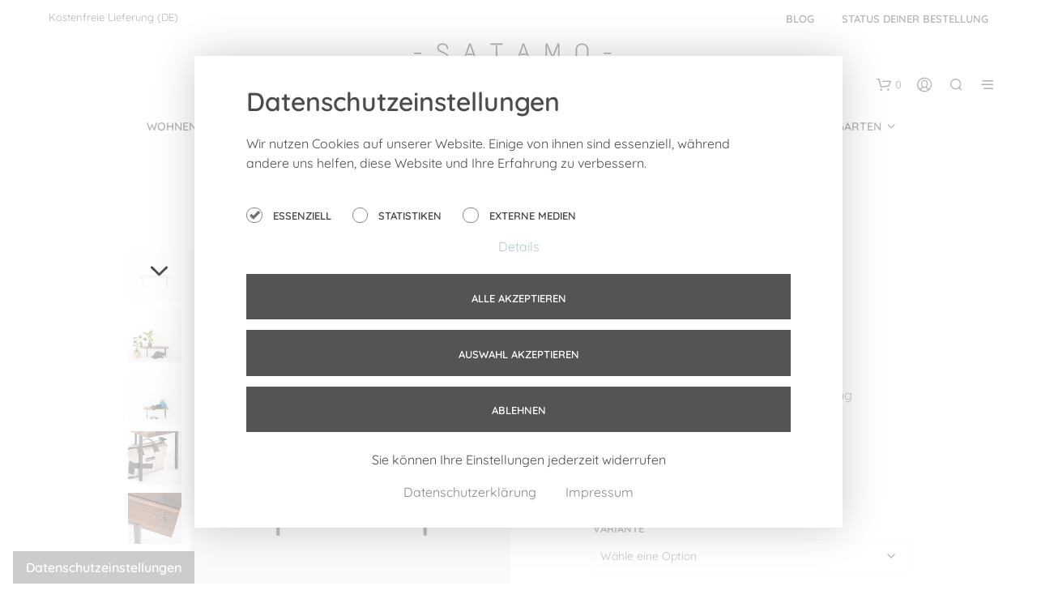

--- FILE ---
content_type: text/html; charset=UTF-8
request_url: https://www.satamo.de/product/sitzbank-nussbaum-m/
body_size: 49862
content:
<!DOCTYPE html>

<!--[if IE 9]>
<html class="ie ie9" lang="de">
<![endif]-->

<html lang="de">

<head>
    <script type="text/javascript" src="https://www.satamo.de/wp-content/themes/shopkeeper_child/nr/js/privacy-v4.js"></script>
    <meta charset="UTF-8">
    <meta name="viewport" content="width=device-width, initial-scale=1.0, maximum-scale=1.0, user-scalable=no" />
    <script>
        NrCookieHandler.addCookie('statistics', {
            name: {de: '-', en: '-'},
            livetime: {de: '-', en: '-'},
            vendor: {de: 'Pinterest Europe Ltd.', en: 'Pinterest Europe Ltd.'},
            info: {
                de: 'Über diesen Dienst wird eine Integration zu Pinterest hergestellt.',
                en: ''
            },
            callback: function () {
                !function(e){if(!window.pintrk){window.pintrk=function(){window.pintrk.queue.push(
                    Array.prototype.slice.call(arguments))};var
                    n=window.pintrk;n.queue=[],n.version="3.0";var
                    t=document.createElement("script");t.async=!0,t.src=e;var
                    r=document.getElementsByTagName("script")[0];r.parentNode.insertBefore(t,r)}}("https://s.pinimg.com/ct/core.js");
                pintrk('load', '2612557378174');
                pintrk('page');
            }
        });

        NrCookieHandler.addCookie('externmedia', {
            name: {de: '-', en: '-'},
            livetime: {de: '-', en: '-'},
            vendor: {de: 'Userlike UG (haftungsbeschränkt)', en: 'Userlike UG (haftungsbeschränkt)'},
            info: {
                de: 'Userlike stellt unsere integrierte Support-Chat Funktion zur Verfügung',
                en: ''
            },
            script: 'https://s3-eu-west-1.amazonaws.com/userlike-cdn-widgets/ac64655a35cb4c1691dc632faf7d9ce194a86a391b0540f4a45a0d5f648b9d8c.js'
        });

        NrCookieHandler.addCookie('externmedia', {
            name: {de: '-', en: '-'},
            livetime: {de: '-', en: '-'},
            vendor: {de: 'sharethis.com', en: 'sharethis.com'},
            info: {
                de: 'Über diesen Dienst stellen wir eine sichere Möglichkeit bereit, unsere Inhalte in den sozialen Medien zu teilen.',
                en: ''
            },
            script: '//platform-api.sharethis.com/js/sharethis.js'
        });

        NrCookieHandler.addCookie('statistics', {
            name: {de: '_ga, _gcl_au, _ga_*, _gat_*, _gid', en: '_ga, _gcl_au, _ga_*, _gat_*, _gid'},
            livetime: {de: '3 Monate', en: '3 months'},
            vendor: {de: 'Google Ireland Limited, Gordon House, Barrow Street, Dublin 4, Ireland', en: 'Google Ireland Limited, Gordon House, Barrow Street, Dublin 4, Ireland'},
            info: {
                de: 'Cookie von Google für Website-Analysen. Erzeugt statistische Daten darüber, wie der Besucher die Website nutzt. Datenverarbeitung in den nicht-EU/EWR-Ländern',
                en: 'Cookie from Google for website analytics. Generates statistical data about how the visitor uses the website. Data processing in the non-EU/EEA countries.'
            },
            callback: function () {
                (function (i, s, o, g, r, a, m) {
                    a = s.createElement(o),
                    m = s.getElementsByTagName(o)[0];
                    a.async = 1;
                    a.src = g;
                    m.parentNode.insertBefore(a, m);
                })(window, document, 'script', 'https://www.googletagmanager.com/gtag/js?id=G-8BSQ3G553N', 'ga');

                window.dataLayer = window.dataLayer || [];function gtag(){dataLayer.push(arguments);}
                gtag("set","linker",{"domains":["www.satamo.de"]});
                gtag("js", new Date());
                gtag("set", "developer_id.dZTNiMT", true);
                gtag("config", "G-8BSQ3G553N", {"googlesitekit_post_type":"page"});

                (function() {
                    (function (i, s, o, g, r, a, m) {
                        i['GoogleAnalyticsObject'] = r;
                        i[r] = i[r] || function () {
                            (i[r].q = i[r].q || []).push(arguments)
                        }, i[r].l = 1 * new Date();
                        a = s.createElement(o),
                            m = s.getElementsByTagName(o)[0];
                        a.async = 1;
                        a.src = g;
                        m.parentNode.insertBefore(a, m)
                    })(window, document, 'script', 'https://google-analytics.com/analytics.js', 'ga');

                    ga('create', 'UA-85219209-1', 'auto');
                    ga('send', 'pageview');
                })();
            }
        });
    </script>
    <link rel="profile" href="https://gmpg.org/xfn/11">
    <link rel="pingback" href="https://www.satamo.de/xmlrpc.php">

	
    <title>Sitzbank NUSSBAUM &#8211; Satamo.de</title>
<meta name='robots' content='max-image-preview:large' />
<link rel='dns-prefetch' href='//www.satamo.de' />
<link rel='dns-prefetch' href='//platform-api.sharethis.com' />
<link rel='dns-prefetch' href='//www.googletagmanager.com' />
<link rel='dns-prefetch' href='//fonts.googleapis.com' />
<link rel="alternate" type="application/rss+xml" title="Satamo.de &raquo; Feed" href="https://www.satamo.de/feed/" />
<link rel="alternate" type="application/rss+xml" title="Satamo.de &raquo; Kommentar-Feed" href="https://www.satamo.de/comments/feed/" />
<link rel="alternate" type="application/rss+xml" title="Satamo.de &raquo; Sitzbank NUSSBAUM-Kommentar-Feed" href="https://www.satamo.de/product/sitzbank-nussbaum-m/feed/" />
<link rel="alternate" title="oEmbed (JSON)" type="application/json+oembed" href="https://www.satamo.de/wp-json/oembed/1.0/embed?url=https%3A%2F%2Fwww.satamo.de%2Fproduct%2Fsitzbank-nussbaum-m%2F" />
<link rel="alternate" title="oEmbed (XML)" type="text/xml+oembed" href="https://www.satamo.de/wp-json/oembed/1.0/embed?url=https%3A%2F%2Fwww.satamo.de%2Fproduct%2Fsitzbank-nussbaum-m%2F&#038;format=xml" />
<style id='wp-img-auto-sizes-contain-inline-css' type='text/css'>
img:is([sizes=auto i],[sizes^="auto," i]){contain-intrinsic-size:3000px 1500px}
/*# sourceURL=wp-img-auto-sizes-contain-inline-css */
</style>
<link rel='stylesheet' id='german-market-blocks-integrations-css' href='https://www.satamo.de/wp-content/plugins/woocommerce-german-market/german-market-blocks/build/integrations.css?ver=3.53' type='text/css' media='all' />
<link rel='stylesheet' id='german-market-checkout-block-checkboxes-css' href='https://www.satamo.de/wp-content/plugins/woocommerce-german-market/german-market-blocks/build/blocks/checkout-checkboxes/style-index.css?ver=3.53' type='text/css' media='all' />
<link rel='stylesheet' id='german-market-product-charging-device-css' href='https://www.satamo.de/wp-content/plugins/woocommerce-german-market/german-market-blocks/build/blocks/product-charging-device/style-index.css?ver=3.53' type='text/css' media='all' />
<link rel='stylesheet' id='acfwf-wc-cart-block-integration-css' href='https://www.satamo.de/wp-content/plugins/advanced-coupons-for-woocommerce-free/dist/assets/index-467dde24.css?ver=1766033798' type='text/css' media='all' />
<link rel='stylesheet' id='acfwf-wc-checkout-block-integration-css' href='https://www.satamo.de/wp-content/plugins/advanced-coupons-for-woocommerce-free/dist/assets/index-2a7d8588.css?ver=1766033798' type='text/css' media='all' />
<style id='wp-emoji-styles-inline-css' type='text/css'>

	img.wp-smiley, img.emoji {
		display: inline !important;
		border: none !important;
		box-shadow: none !important;
		height: 1em !important;
		width: 1em !important;
		margin: 0 0.07em !important;
		vertical-align: -0.1em !important;
		background: none !important;
		padding: 0 !important;
	}
/*# sourceURL=wp-emoji-styles-inline-css */
</style>
<style id='wp-block-library-inline-css' type='text/css'>
:root{--wp-block-synced-color:#7a00df;--wp-block-synced-color--rgb:122,0,223;--wp-bound-block-color:var(--wp-block-synced-color);--wp-editor-canvas-background:#ddd;--wp-admin-theme-color:#007cba;--wp-admin-theme-color--rgb:0,124,186;--wp-admin-theme-color-darker-10:#006ba1;--wp-admin-theme-color-darker-10--rgb:0,107,160.5;--wp-admin-theme-color-darker-20:#005a87;--wp-admin-theme-color-darker-20--rgb:0,90,135;--wp-admin-border-width-focus:2px}@media (min-resolution:192dpi){:root{--wp-admin-border-width-focus:1.5px}}.wp-element-button{cursor:pointer}:root .has-very-light-gray-background-color{background-color:#eee}:root .has-very-dark-gray-background-color{background-color:#313131}:root .has-very-light-gray-color{color:#eee}:root .has-very-dark-gray-color{color:#313131}:root .has-vivid-green-cyan-to-vivid-cyan-blue-gradient-background{background:linear-gradient(135deg,#00d084,#0693e3)}:root .has-purple-crush-gradient-background{background:linear-gradient(135deg,#34e2e4,#4721fb 50%,#ab1dfe)}:root .has-hazy-dawn-gradient-background{background:linear-gradient(135deg,#faaca8,#dad0ec)}:root .has-subdued-olive-gradient-background{background:linear-gradient(135deg,#fafae1,#67a671)}:root .has-atomic-cream-gradient-background{background:linear-gradient(135deg,#fdd79a,#004a59)}:root .has-nightshade-gradient-background{background:linear-gradient(135deg,#330968,#31cdcf)}:root .has-midnight-gradient-background{background:linear-gradient(135deg,#020381,#2874fc)}:root{--wp--preset--font-size--normal:16px;--wp--preset--font-size--huge:42px}.has-regular-font-size{font-size:1em}.has-larger-font-size{font-size:2.625em}.has-normal-font-size{font-size:var(--wp--preset--font-size--normal)}.has-huge-font-size{font-size:var(--wp--preset--font-size--huge)}.has-text-align-center{text-align:center}.has-text-align-left{text-align:left}.has-text-align-right{text-align:right}.has-fit-text{white-space:nowrap!important}#end-resizable-editor-section{display:none}.aligncenter{clear:both}.items-justified-left{justify-content:flex-start}.items-justified-center{justify-content:center}.items-justified-right{justify-content:flex-end}.items-justified-space-between{justify-content:space-between}.screen-reader-text{border:0;clip-path:inset(50%);height:1px;margin:-1px;overflow:hidden;padding:0;position:absolute;width:1px;word-wrap:normal!important}.screen-reader-text:focus{background-color:#ddd;clip-path:none;color:#444;display:block;font-size:1em;height:auto;left:5px;line-height:normal;padding:15px 23px 14px;text-decoration:none;top:5px;width:auto;z-index:100000}html :where(.has-border-color){border-style:solid}html :where([style*=border-top-color]){border-top-style:solid}html :where([style*=border-right-color]){border-right-style:solid}html :where([style*=border-bottom-color]){border-bottom-style:solid}html :where([style*=border-left-color]){border-left-style:solid}html :where([style*=border-width]){border-style:solid}html :where([style*=border-top-width]){border-top-style:solid}html :where([style*=border-right-width]){border-right-style:solid}html :where([style*=border-bottom-width]){border-bottom-style:solid}html :where([style*=border-left-width]){border-left-style:solid}html :where(img[class*=wp-image-]){height:auto;max-width:100%}:where(figure){margin:0 0 1em}html :where(.is-position-sticky){--wp-admin--admin-bar--position-offset:var(--wp-admin--admin-bar--height,0px)}@media screen and (max-width:600px){html :where(.is-position-sticky){--wp-admin--admin-bar--position-offset:0px}}

/*# sourceURL=wp-block-library-inline-css */
</style><link rel='stylesheet' id='wc-blocks-style-css' href='https://www.satamo.de/wp-content/plugins/woocommerce/assets/client/blocks/wc-blocks.css?ver=wc-10.4.2' type='text/css' media='all' />
<style id='global-styles-inline-css' type='text/css'>
:root{--wp--preset--aspect-ratio--square: 1;--wp--preset--aspect-ratio--4-3: 4/3;--wp--preset--aspect-ratio--3-4: 3/4;--wp--preset--aspect-ratio--3-2: 3/2;--wp--preset--aspect-ratio--2-3: 2/3;--wp--preset--aspect-ratio--16-9: 16/9;--wp--preset--aspect-ratio--9-16: 9/16;--wp--preset--color--black: #000000;--wp--preset--color--cyan-bluish-gray: #abb8c3;--wp--preset--color--white: #ffffff;--wp--preset--color--pale-pink: #f78da7;--wp--preset--color--vivid-red: #cf2e2e;--wp--preset--color--luminous-vivid-orange: #ff6900;--wp--preset--color--luminous-vivid-amber: #fcb900;--wp--preset--color--light-green-cyan: #7bdcb5;--wp--preset--color--vivid-green-cyan: #00d084;--wp--preset--color--pale-cyan-blue: #8ed1fc;--wp--preset--color--vivid-cyan-blue: #0693e3;--wp--preset--color--vivid-purple: #9b51e0;--wp--preset--gradient--vivid-cyan-blue-to-vivid-purple: linear-gradient(135deg,rgb(6,147,227) 0%,rgb(155,81,224) 100%);--wp--preset--gradient--light-green-cyan-to-vivid-green-cyan: linear-gradient(135deg,rgb(122,220,180) 0%,rgb(0,208,130) 100%);--wp--preset--gradient--luminous-vivid-amber-to-luminous-vivid-orange: linear-gradient(135deg,rgb(252,185,0) 0%,rgb(255,105,0) 100%);--wp--preset--gradient--luminous-vivid-orange-to-vivid-red: linear-gradient(135deg,rgb(255,105,0) 0%,rgb(207,46,46) 100%);--wp--preset--gradient--very-light-gray-to-cyan-bluish-gray: linear-gradient(135deg,rgb(238,238,238) 0%,rgb(169,184,195) 100%);--wp--preset--gradient--cool-to-warm-spectrum: linear-gradient(135deg,rgb(74,234,220) 0%,rgb(151,120,209) 20%,rgb(207,42,186) 40%,rgb(238,44,130) 60%,rgb(251,105,98) 80%,rgb(254,248,76) 100%);--wp--preset--gradient--blush-light-purple: linear-gradient(135deg,rgb(255,206,236) 0%,rgb(152,150,240) 100%);--wp--preset--gradient--blush-bordeaux: linear-gradient(135deg,rgb(254,205,165) 0%,rgb(254,45,45) 50%,rgb(107,0,62) 100%);--wp--preset--gradient--luminous-dusk: linear-gradient(135deg,rgb(255,203,112) 0%,rgb(199,81,192) 50%,rgb(65,88,208) 100%);--wp--preset--gradient--pale-ocean: linear-gradient(135deg,rgb(255,245,203) 0%,rgb(182,227,212) 50%,rgb(51,167,181) 100%);--wp--preset--gradient--electric-grass: linear-gradient(135deg,rgb(202,248,128) 0%,rgb(113,206,126) 100%);--wp--preset--gradient--midnight: linear-gradient(135deg,rgb(2,3,129) 0%,rgb(40,116,252) 100%);--wp--preset--font-size--small: 13px;--wp--preset--font-size--medium: 20px;--wp--preset--font-size--large: 36px;--wp--preset--font-size--x-large: 42px;--wp--preset--spacing--20: 0.44rem;--wp--preset--spacing--30: 0.67rem;--wp--preset--spacing--40: 1rem;--wp--preset--spacing--50: 1.5rem;--wp--preset--spacing--60: 2.25rem;--wp--preset--spacing--70: 3.38rem;--wp--preset--spacing--80: 5.06rem;--wp--preset--shadow--natural: 6px 6px 9px rgba(0, 0, 0, 0.2);--wp--preset--shadow--deep: 12px 12px 50px rgba(0, 0, 0, 0.4);--wp--preset--shadow--sharp: 6px 6px 0px rgba(0, 0, 0, 0.2);--wp--preset--shadow--outlined: 6px 6px 0px -3px rgb(255, 255, 255), 6px 6px rgb(0, 0, 0);--wp--preset--shadow--crisp: 6px 6px 0px rgb(0, 0, 0);}:where(.is-layout-flex){gap: 0.5em;}:where(.is-layout-grid){gap: 0.5em;}body .is-layout-flex{display: flex;}.is-layout-flex{flex-wrap: wrap;align-items: center;}.is-layout-flex > :is(*, div){margin: 0;}body .is-layout-grid{display: grid;}.is-layout-grid > :is(*, div){margin: 0;}:where(.wp-block-columns.is-layout-flex){gap: 2em;}:where(.wp-block-columns.is-layout-grid){gap: 2em;}:where(.wp-block-post-template.is-layout-flex){gap: 1.25em;}:where(.wp-block-post-template.is-layout-grid){gap: 1.25em;}.has-black-color{color: var(--wp--preset--color--black) !important;}.has-cyan-bluish-gray-color{color: var(--wp--preset--color--cyan-bluish-gray) !important;}.has-white-color{color: var(--wp--preset--color--white) !important;}.has-pale-pink-color{color: var(--wp--preset--color--pale-pink) !important;}.has-vivid-red-color{color: var(--wp--preset--color--vivid-red) !important;}.has-luminous-vivid-orange-color{color: var(--wp--preset--color--luminous-vivid-orange) !important;}.has-luminous-vivid-amber-color{color: var(--wp--preset--color--luminous-vivid-amber) !important;}.has-light-green-cyan-color{color: var(--wp--preset--color--light-green-cyan) !important;}.has-vivid-green-cyan-color{color: var(--wp--preset--color--vivid-green-cyan) !important;}.has-pale-cyan-blue-color{color: var(--wp--preset--color--pale-cyan-blue) !important;}.has-vivid-cyan-blue-color{color: var(--wp--preset--color--vivid-cyan-blue) !important;}.has-vivid-purple-color{color: var(--wp--preset--color--vivid-purple) !important;}.has-black-background-color{background-color: var(--wp--preset--color--black) !important;}.has-cyan-bluish-gray-background-color{background-color: var(--wp--preset--color--cyan-bluish-gray) !important;}.has-white-background-color{background-color: var(--wp--preset--color--white) !important;}.has-pale-pink-background-color{background-color: var(--wp--preset--color--pale-pink) !important;}.has-vivid-red-background-color{background-color: var(--wp--preset--color--vivid-red) !important;}.has-luminous-vivid-orange-background-color{background-color: var(--wp--preset--color--luminous-vivid-orange) !important;}.has-luminous-vivid-amber-background-color{background-color: var(--wp--preset--color--luminous-vivid-amber) !important;}.has-light-green-cyan-background-color{background-color: var(--wp--preset--color--light-green-cyan) !important;}.has-vivid-green-cyan-background-color{background-color: var(--wp--preset--color--vivid-green-cyan) !important;}.has-pale-cyan-blue-background-color{background-color: var(--wp--preset--color--pale-cyan-blue) !important;}.has-vivid-cyan-blue-background-color{background-color: var(--wp--preset--color--vivid-cyan-blue) !important;}.has-vivid-purple-background-color{background-color: var(--wp--preset--color--vivid-purple) !important;}.has-black-border-color{border-color: var(--wp--preset--color--black) !important;}.has-cyan-bluish-gray-border-color{border-color: var(--wp--preset--color--cyan-bluish-gray) !important;}.has-white-border-color{border-color: var(--wp--preset--color--white) !important;}.has-pale-pink-border-color{border-color: var(--wp--preset--color--pale-pink) !important;}.has-vivid-red-border-color{border-color: var(--wp--preset--color--vivid-red) !important;}.has-luminous-vivid-orange-border-color{border-color: var(--wp--preset--color--luminous-vivid-orange) !important;}.has-luminous-vivid-amber-border-color{border-color: var(--wp--preset--color--luminous-vivid-amber) !important;}.has-light-green-cyan-border-color{border-color: var(--wp--preset--color--light-green-cyan) !important;}.has-vivid-green-cyan-border-color{border-color: var(--wp--preset--color--vivid-green-cyan) !important;}.has-pale-cyan-blue-border-color{border-color: var(--wp--preset--color--pale-cyan-blue) !important;}.has-vivid-cyan-blue-border-color{border-color: var(--wp--preset--color--vivid-cyan-blue) !important;}.has-vivid-purple-border-color{border-color: var(--wp--preset--color--vivid-purple) !important;}.has-vivid-cyan-blue-to-vivid-purple-gradient-background{background: var(--wp--preset--gradient--vivid-cyan-blue-to-vivid-purple) !important;}.has-light-green-cyan-to-vivid-green-cyan-gradient-background{background: var(--wp--preset--gradient--light-green-cyan-to-vivid-green-cyan) !important;}.has-luminous-vivid-amber-to-luminous-vivid-orange-gradient-background{background: var(--wp--preset--gradient--luminous-vivid-amber-to-luminous-vivid-orange) !important;}.has-luminous-vivid-orange-to-vivid-red-gradient-background{background: var(--wp--preset--gradient--luminous-vivid-orange-to-vivid-red) !important;}.has-very-light-gray-to-cyan-bluish-gray-gradient-background{background: var(--wp--preset--gradient--very-light-gray-to-cyan-bluish-gray) !important;}.has-cool-to-warm-spectrum-gradient-background{background: var(--wp--preset--gradient--cool-to-warm-spectrum) !important;}.has-blush-light-purple-gradient-background{background: var(--wp--preset--gradient--blush-light-purple) !important;}.has-blush-bordeaux-gradient-background{background: var(--wp--preset--gradient--blush-bordeaux) !important;}.has-luminous-dusk-gradient-background{background: var(--wp--preset--gradient--luminous-dusk) !important;}.has-pale-ocean-gradient-background{background: var(--wp--preset--gradient--pale-ocean) !important;}.has-electric-grass-gradient-background{background: var(--wp--preset--gradient--electric-grass) !important;}.has-midnight-gradient-background{background: var(--wp--preset--gradient--midnight) !important;}.has-small-font-size{font-size: var(--wp--preset--font-size--small) !important;}.has-medium-font-size{font-size: var(--wp--preset--font-size--medium) !important;}.has-large-font-size{font-size: var(--wp--preset--font-size--large) !important;}.has-x-large-font-size{font-size: var(--wp--preset--font-size--x-large) !important;}
/*# sourceURL=global-styles-inline-css */
</style>

<style id='classic-theme-styles-inline-css' type='text/css'>
/*! This file is auto-generated */
.wp-block-button__link{color:#fff;background-color:#32373c;border-radius:9999px;box-shadow:none;text-decoration:none;padding:calc(.667em + 2px) calc(1.333em + 2px);font-size:1.125em}.wp-block-file__button{background:#32373c;color:#fff;text-decoration:none}
/*# sourceURL=/wp-includes/css/classic-themes.min.css */
</style>
<link rel='stylesheet' id='wapf-frontend-css-css' href='https://www.satamo.de/wp-content/plugins/advanced-product-fields-for-woocommerce/assets/css/frontend.min.css?ver=1.6.18' type='text/css' media='all' />
<link rel='stylesheet' id='contact-form-7-css' href='https://www.satamo.de/wp-content/plugins/contact-form-7/includes/css/styles.css?ver=6.1.4' type='text/css' media='all' />
<link rel='stylesheet' id='vpc-css' href='https://www.satamo.de/wp-content/plugins/visual-product-configurator-2/public/css/vpc-public.css?ver=6.0' type='text/css' media='all' />
<link rel='stylesheet' id='o-flexgrid-css' href='https://www.satamo.de/wp-content/plugins/visual-product-configurator-2/public/../admin/css/flexiblegs.css?ver=6.0' type='text/css' media='all' />
<link rel='stylesheet' id='oriontip-style-css' href='https://www.satamo.de/wp-content/plugins/visual-product-configurator-2/public/libs/oriontip/oriontip.css?ver=6.0' type='text/css' media='all' />
<link rel='stylesheet' id='woocommerce-layout-css' href='https://www.satamo.de/wp-content/plugins/woocommerce/assets/css/woocommerce-layout.css?ver=10.4.2' type='text/css' media='all' />
<link rel='stylesheet' id='woocommerce-smallscreen-css' href='https://www.satamo.de/wp-content/plugins/woocommerce/assets/css/woocommerce-smallscreen.css?ver=10.4.2' type='text/css' media='only screen and (max-width: 767px)' />
<link rel='stylesheet' id='woocommerce-general-css' href='https://www.satamo.de/wp-content/plugins/woocommerce/assets/css/woocommerce.css?ver=10.4.2' type='text/css' media='all' />
<style id='woocommerce-inline-inline-css' type='text/css'>
.woocommerce form .form-row .required { visibility: visible; }
/*# sourceURL=woocommerce-inline-inline-css */
</style>
<link rel='stylesheet' id='nr-css' href='https://www.satamo.de/wp-content/themes/shopkeeper_child/nr/css/style.css?ver=1.0.4' type='text/css' media='all' />
<link rel='stylesheet' id='animate-css' href='https://www.satamo.de/wp-content/themes/shopkeeper/css/vendor/animate.css?ver=1.0.0' type='text/css' media='all' />
<link rel='stylesheet' id='fresco-css' href='https://www.satamo.de/wp-content/themes/shopkeeper/css/vendor/fresco/fresco.css?ver=2.3.0' type='text/css' media='all' />
<link rel='stylesheet' id='shopkeeper-mixed-plugins-styles-css' href='https://www.satamo.de/wp-content/themes/shopkeeper/css/plugins/misc.css?ver=3.6' type='text/css' media='all' />
<link rel='stylesheet' id='shopkeeper-german-market-styles-css' href='https://www.satamo.de/wp-content/themes/shopkeeper/css/plugins/german-market.css?ver=3.6' type='text/css' media='all' />
<link rel='stylesheet' id='shopkeeper-wc-cart-css' href='https://www.satamo.de/wp-content/themes/shopkeeper/css/public/wc-cart.css?ver=3.6' type='text/css' media='all' />
<link rel='stylesheet' id='shopkeeper-product-card-animation-css' href='https://www.satamo.de/wp-content/themes/shopkeeper/css/public/misc-product-card-animation.css?ver=3.6' type='text/css' media='all' />
<link rel='stylesheet' id='shopkeeper-wc-product-layout-default-css' href='https://www.satamo.de/wp-content/themes/shopkeeper/css/public/wc-product-layout-default.css?ver=3.6' type='text/css' media='all' />
<link rel='stylesheet' id='shopkeeper-wc-product-mobile-css' href='https://www.satamo.de/wp-content/themes/shopkeeper/css/public/wc-product-mobile.css?ver=3.6' type='text/css' media='all' />
<link rel='stylesheet' id='getbowtied-custom-notifications-styles-css' href='https://www.satamo.de/wp-content/themes/shopkeeper/inc/notifications/custom/assets/css/style.css?ver=3.6' type='text/css' media='all' />
<link rel='stylesheet' id='german-market-blocks-order-button-position-css' href='https://www.satamo.de/wp-content/plugins/woocommerce-german-market/german-market-blocks/additional-css/order-button-checkout-fields.css?ver=3.53' type='text/css' media='all' />
<link rel='stylesheet' id='woocommerce-de_frontend_styles-css' href='https://www.satamo.de/wp-content/plugins/woocommerce-german-market/css/frontend.min.css?ver=3.53' type='text/css' media='all' />
<link rel='stylesheet' id='shopkeeper-icon-font-css' href='https://www.satamo.de/wp-content/themes/shopkeeper/inc/fonts/shopkeeper-icon-font/style.css?ver=3.6' type='text/css' media='all' />
<link rel='stylesheet' id='shopkeeper-styles-css' href='https://www.satamo.de/wp-content/themes/shopkeeper/css/styles.css?ver=3.6' type='text/css' media='all' />
<style id='shopkeeper-styles-inline-css' type='text/css'>
 .st-content, .categories_grid .category_name, .cd-top, .product_socials_wrapper .product_socials_wrapper_inner a, .product_navigation #nav-below .product-nav-next a, .product_navigation #nav-below .product-nav-previous a{background-color:#ffffff}.categories_grid .category_item:hover .category_name{color:#ffffff}h1, h2, h3, h4, h5, h6, .comments-title, .comment-author, #reply-title, .site-footer .widget-title, .accordion_title, .ui-tabs-anchor, .products .button, .site-title a, .post_meta_archive a, .post_meta a, .post_tags a, #nav-below a, .list_categories a, .list_shop_categories a, .main-navigation > ul > li > a, .main-navigation .mega-menu > ul > li > a, .more-link, .top-page-excerpt, .select2-search input, .product_after_shop_loop_buttons a, .woocommerce .products-grid a.button, .page-numbers, input.qty, .button, button, .button_text, input[type="button"], input[type="reset"], input[type="submit"], button[type="submit"], .woocommerce a.button, .woocommerce-page a.button, .woocommerce button.button, .woocommerce-page button.button, .woocommerce input.button, .woocommerce-page input.button, .woocommerce #respond input#submit, .woocommerce-page #respond input#submit, .woocommerce #content input.button, .woocommerce-page #content input.button, .woocommerce a.button.alt, .woocommerce button.button.alt, .woocommerce input.button.alt, .woocommerce #respond input#submit.alt, .woocommerce #content input.button.alt, .woocommerce-page a.button.alt, .woocommerce-page button.button.alt, .woocommerce-page input.button.alt, .woocommerce-page #respond input#submit.alt, .woocommerce-page #content input.button.alt, .yith-wcwl-wishlistexistsbrowse.show a, .share-product-text, .tabs > li > a, label, .shopkeeper_new_product, .comment-respond label, .product_meta_title, .woocommerce table.shop_table th, .woocommerce-page table.shop_table th, #map_button, .woocommerce .cart-collaterals .cart_totals tr.order-total td strong, .woocommerce-page .cart-collaterals .cart_totals tr.order-total td strong, .cart-wishlist-empty, .wishlist-empty, .cart-empty, .return-to-shop .wc-backward, .order-number a, .post-edit-link, .from_the_blog_title, .icon_box_read_more, .vc_pie_chart_value, .shortcode_banner_simple_bullet, .shortcode_banner_simple_height_bullet, .product-category .woocommerce-loop-category__title, .categories_grid .category_name, .woocommerce span.onsale, .woocommerce-page span.onsale, .out_of_stock_badge_single, .out_of_stock_badge_loop, .page-numbers, .post-nav-links span, .post-nav-links a, .add_to_wishlist, .yith-wcwl-wishlistaddedbrowse, .yith-wcwl-wishlistexistsbrowse, .filters-group, .product-name, .product-quantity, .product-total, .download-product a, .woocommerce-order-details table tfoot th, .woocommerce-order-details table tfoot td, .woocommerce .woocommerce-order-downloads table tbody td:before, .woocommerce table.woocommerce-MyAccount-orders td:before, .widget h3, .widget .total .amount, .wishlist-in-stock, .wishlist-out-of-stock, .comment-reply-link, .comment-edit-link, .widget_calendar table thead tr th, .page-type, .mobile-navigation a, table thead tr th, .portfolio_single_list_cat, .portfolio-categories, .shipping-calculator-button, .vc_btn, .vc_btn2, .vc_btn3, .account-tab-item .account-tab-link, .account-tab-list .sep, ul.order_details li, ul.order_details.bacs_details li, .widget_calendar caption, .widget_recent_comments li a, .edit-account legend, .widget_shopping_cart li.empty, .cart-collaterals .cart_totals .shop_table .order-total .woocommerce-Price-amount, .woocommerce table.cart .cart_item td a, .woocommerce #content table.cart .cart_item td a, .woocommerce-page table.cart .cart_item td a, .woocommerce-page #content table.cart .cart_item td a, .woocommerce table.cart .cart_item td span, .woocommerce #content table.cart .cart_item td span, .woocommerce-page table.cart .cart_item td span, .woocommerce-page #content table.cart .cart_item td span, .woocommerce-MyAccount-navigation ul li, .woocommerce-info.wc_points_rewards_earn_points, .woocommerce-info, .woocommerce-error, .woocommerce-message, .woocommerce .cart-collaterals .cart_totals .cart-subtotal th, .woocommerce-page .cart-collaterals .cart_totals .cart-subtotal th, .woocommerce .cart-collaterals .cart_totals tr.shipping th, .woocommerce-page .cart-collaterals .cart_totals tr.shipping th, .woocommerce .cart-collaterals .cart_totals tr.order-total th, .woocommerce-page .cart-collaterals .cart_totals tr.order-total th, .woocommerce .cart-collaterals .cart_totals h2, .woocommerce .cart-collaterals .cross-sells h2, .woocommerce-cart #content table.cart td.actions .coupon #coupon_code, form.checkout_coupon #coupon_code, .woocommerce-checkout .woocommerce-info, .shopkeeper_checkout_coupon, .shopkeeper_checkout_login, .minicart-message, .woocommerce .woocommerce-checkout-review-order table.shop_table tfoot td, .woocommerce .woocommerce-checkout-review-order table.shop_table tfoot th, .woocommerce-page .woocommerce-checkout-review-order table.shop_table tfoot td, .woocommerce-page .woocommerce-checkout-review-order table.shop_table tfoot th, .no-products-info p, .getbowtied_blog_ajax_load_button a, .getbowtied_ajax_load_button a, .index-layout-2 ul.blog-posts .blog-post article .post-categories li a, .index-layout-3 .blog-posts_container ul.blog-posts .blog-post article .post-categories li a, .index-layout-2 ul.blog-posts .blog-post .post_content_wrapper .post_content .read_more, .index-layout-3 .blog-posts_container ul.blog-posts .blog-post article .post_content_wrapper .post_content .read_more, .woocommerce .woocommerce-breadcrumb, .woocommerce-page .woocommerce-breadcrumb, .woocommerce .woocommerce-breadcrumb a, .woocommerce-page .woocommerce-breadcrumb a, .product_meta, .product_meta span, .product_meta a, .product_layout_classic div.product span.price, .product_layout_classic div.product p.price, .product_layout_cascade div.product span.price, .product_layout_cascade div.product p.price, .product_layout_2 div.product span.price, .product_layout_2 div.product p.price, .product_layout_scattered div.product span.price, .product_layout_scattered div.product p.price, .product_layout_4 div.product span.price, .product_layout_4 div.product p.price, .related-products-title, .product_socials_wrapper .share-product-text, #button_offcanvas_sidebar_left .filters-text, .woocommerce-ordering select.orderby, .fr-position-text, .woocommerce-checkout-review-order .woocommerce-checkout-review-order-table tr td, .catalog-ordering .select2-container.orderby a, .catalog-ordering .select2-container span, .widget_product_categories ul li .count, .widget_layered_nav ul li .count, .woocommerce-mini-cart__empty-message, .woocommerce-ordering select.orderby, .woocommerce .cart-collaterals .cart_totals table.shop_table_responsive tr td::before, .woocommerce-page .cart-collaterals .cart_totals table.shop_table_responsive tr td::before, .login-register-container .lost-pass-link, .woocommerce-cart .cart-collaterals .cart_totals table td .amount, .wpb_wrapper .add_to_cart_inline .woocommerce-Price-amount.amount, .woocommerce-page .cart-collaterals .cart_totals tr.shipping td, .woocommerce-page .cart-collaterals .cart_totals tr.shipping td, .woocommerce .cart-collaterals .cart_totals tr.cart-discount th, .woocommerce-page .cart-collaterals .cart_totals tr.cart-discount th, .woocommerce-thankyou-order-received, .woocommerce-order-received .woocommerce table.shop_table tfoot th, .woocommerce-order-received .woocommerce-page table.shop_table tfoot th, .woocommerce-view-order .woocommerce table.shop_table tfoot th, .woocommerce-view-order .woocommerce-page table.shop_table tfoot th, .woocommerce-order-received .woocommerce table.shop_table tfoot td, .woocommerce-order-received .woocommerce-page table.shop_table tfoot td, .woocommerce-view-order .woocommerce table.shop_table tfoot td, .woocommerce-view-order .woocommerce-page table.shop_table tfoot td, .language-and-currency #top_bar_language_list > ul > li, .language-and-currency .wcml_currency_switcher > ul > li.wcml-cs-active-currency, .language-and-currency-offcanvas #top_bar_language_list > ul > li, .language-and-currency-offcanvas .wcml_currency_switcher > ul > li.wcml-cs-active-currency, .woocommerce-order-pay .woocommerce .woocommerce-form-login p.lost_password a, .woocommerce-MyAccount-content .woocommerce-orders-table__cell-order-number a, .woocommerce form.login .lost_password, .comment-reply-title, .product_content_wrapper .product_infos .out_of_stock_wrapper .out_of_stock_badge_single, .product_content_wrapper .product_infos .woocommerce-variation-availability p.stock.out-of-stock, .site-search .widget_product_search .search-field, .site-search .widget_search .search-field, .site-search .search-form .search-field, .site-search .search-text, .site-search .search-no-suggestions, .latest_posts_grid_wrapper .latest_posts_grid_title, p.has-drop-cap:not(:focus):first-letter, .paypal-button-tagline .paypal-button-text, .tinvwl_add_to_wishlist_button, .product-addon-totals, body.gbt_custom_notif .page-notifications .gbt-custom-notification-message, body.gbt_custom_notif .page-notifications .gbt-custom-notification-message *, body.gbt_custom_notif .page-notifications .product_notification_text, body.gbt_custom_notif .page-notifications .product_notification_text *, body.gbt_classic_notif .woocommerce-error a, body.gbt_classic_notif .woocommerce-info a, body.gbt_classic_notif .woocommerce-message a, body.gbt_classic_notif .woocommerce-notice a, .shop_table.cart .product-price .amount, p.has-drop-cap:first-letter, .woocommerce-result-count, .widget_price_filter .price_slider_amount, .woocommerce ul.products li.product .price, .product_content_wrapper .product_infos table.variations td.label, .woocommerce div.product form.cart .reset_variations, #powerTip, div.wcva_shop_textblock, .wcva_filter_textblock, .wcva_single_textblock, .added_to_cart, .upper a, .wp-block-woocommerce-active-filters ul.wc-block-active-filters-list li *, .wp-block-woocommerce-active-filters .wc-block-active-filters__clear-all, .product_navigation #nav-below span, .order-info mark, .top-headers-wrapper .site-header .site-header-wrapper .site-title, .mobile-navigation > ul > li > ul > li.menu-item-has-children > a, .mobile-navigation > ul > li > ul li.upper > a{font-family:"Quicksand", -apple-system, BlinkMacSystemFont, Arial, Helvetica, 'Helvetica Neue', Verdana, sans-serif}body, p, .site-navigation-top-bar, .site-title, .widget_product_search #searchsubmit, .widget_search #searchsubmit, .widget_product_search .search-submit, .widget_search .search-submit, #site-menu, .copyright_text, blockquote cite, table thead th, .recently_viewed_in_single h2, .woocommerce .cart-collaterals .cart_totals table th, .woocommerce-page .cart-collaterals .cart_totals table th, .woocommerce .cart-collaterals .shipping_calculator h2, .woocommerce-page .cart-collaterals .shipping_calculator h2, .woocommerce table.woocommerce-checkout-review-order-table tfoot th, .woocommerce-page table.woocommerce-checkout-review-order-table tfoot th, .qty, .shortcode_banner_simple_inside h4, .shortcode_banner_simple_height h4, .fr-caption, .post_meta_archive, .post_meta, .yith-wcwl-wishlistaddedbrowse .feedback, .yith-wcwl-wishlistexistsbrowse .feedback, .product-name span, .widget_calendar table tbody a, .fr-touch-caption-wrapper, .woocommerce .checkout_login p.form-row label[for="rememberme"], .wpb_widgetised_column aside ul li span.count, .woocommerce td.product-name dl.variation dt, .woocommerce td.product-name dl.variation dd, .woocommerce td.product-name dl.variation dt p, .woocommerce td.product-name dl.variation dd p, .woocommerce-page td.product-name dl.variation dt, .woocommerce-page td.product-name dl.variation dd p, .woocommerce-page td.product-name dl.variation dt p, .woocommerce .select2-container, .check_label, .woocommerce-page #payment .terms label, ul.order_details li strong, .widget_recent_comments li, .widget_shopping_cart p.total, .widget_shopping_cart p.total .amount, .mobile-navigation li ul li a, .woocommerce #payment div.payment_box p, .woocommerce-page #payment div.payment_box p, .woocommerce table.cart .cart_item td:before, .woocommerce #content table.cart .cart_item td:before, .woocommerce-page table.cart .cart_item td:before, .woocommerce-page #content table.cart .cart_item td:before, .language-and-currency #top_bar_language_list > ul > li > ul > li > a, .language-and-currency .wcml_currency_switcher > ul > li.wcml-cs-active-currency > ul.wcml-cs-submenu li a, .language-and-currency #top_bar_language_list > ul > li.menu-item-first > ul.sub-menu li.sub-menu-item span.icl_lang_sel_current, .language-and-currency-offcanvas #top_bar_language_list > ul > li > ul > li > a, .language-and-currency-offcanvas .wcml_currency_switcher > ul > li.wcml-cs-active-currency > ul.wcml-cs-submenu li a, .language-and-currency-offcanvas #top_bar_language_list > ul > li.menu-item-first > ul.sub-menu li.sub-menu-item span.icl_lang_sel_current, .woocommerce-order-pay .woocommerce .woocommerce-info, .select2-results__option, body.gbt_classic_notif .woocommerce-error, body.gbt_classic_notif .woocommerce-info, body.gbt_classic_notif .woocommerce-message, body.gbt_classic_notif .woocommerce-notice, .gbt_18_sk_editor_banner_subtitle, .gbt_18_sk_editor_slide_description_input, .woocommerce td.product-name .wc-item-meta li, .woocommerce ul.products li.product .woocommerce-loop-product__title, .product_content_wrapper .product_infos span.belowtext, .wc-block-grid__product-title, .wp-block-woocommerce-attribute-filter ul.wc-block-checkbox-list li label, .wp-block-woocommerce-active-filters ul.wc-block-active-filters-list li .wc-block-active-filters-list-item__name{font-family:"Quicksand", -apple-system, BlinkMacSystemFont, Arial, Helvetica, 'Helvetica Neue', Verdana, sans-serif}h1, .woocommerce h1, .woocommerce-page h1{font-size:30.797px}h2, .woocommerce h2, .woocommerce-page h2{font-size:23.101px}h3, .woocommerce h3, .woocommerce-page h3{font-size:17.329px}h4, .woocommerce h4, .woocommerce-page h4{font-size:13px}h5, .woocommerce h5, .woocommerce-page h5{font-size:9.75px}.woocommerce-account .account-tab-list .account-tab-item .account-tab-link{font-size:37.904px}.page-title.blog-listing, .woocommerce .page-title, .page-title, .single .entry-title, .woocommerce-cart .page-title, .woocommerce-checkout .page-title, .woocommerce-account .page-title{font-size:41.041px}p.has-drop-cap:first-letter{font-size:41.041px !important}.entry-title-archive, .wp-block-latest-posts li > a{font-size:21.328px}.woocommerce #content div.product .product_title, .woocommerce div.product .product_title, .woocommerce-page #content div.product .product_title, .woocommerce-page div.product .product_title{font-size:23.101px}h2.woocommerce-order-details__title, h2.woocommerce-column__title, h2.woocommerce-order-downloads__title{font-size:17.329px}.woocommerce-checkout .content-area h3, .woocommerce-edit-address h3, .woocommerce-edit-account legend{font-size:13px}@media only screen and (max-width:768px){.woocommerce-account .account-tab-list .account-tab-item .account-tab-link{font-size:30.797px}}@media only screen and (min-width:768px){h1, .woocommerce h1, .woocommerce-page h1{font-size:37.904px}h2, .woocommerce h2, .woocommerce-page h2{font-size:28.432px}h3, .woocommerce h3, .woocommerce-page h3{font-size:21.328px}h4, .woocommerce h4, .woocommerce-page h4{font-size:16px}h5, .woocommerce h5, .woocommerce-page h5{font-size:12px}.page-title.blog-listing, .woocommerce .page-title, .page-title, .single .entry-title, .woocommerce-cart .page-title, .woocommerce-checkout .page-title, .woocommerce-account .page-title{font-size:50.512px}p.has-drop-cap:first-letter{font-size:50.512px !important}.entry-title-archive, .wp-block-latest-posts li > a{font-size:21.328px}.woocommerce-checkout .content-area h3, h2.woocommerce-order-details__title, h2.woocommerce-column__title, h2.woocommerce-order-downloads__title, .woocommerce-edit-address h3, .woocommerce-edit-account legend, .woocommerce-order-received h2, .fr-position-text{font-size:16px}}@media only screen and (min-width:1024px){.woocommerce #content div.product .product_title, .woocommerce div.product .product_title, .woocommerce-page #content div.product .product_title, .woocommerce-page div.product .product_title{font-size:28.432px}}@media only screen and (max-width:1023px){.woocommerce #content div.product .product_title, .woocommerce div.product .product_title, .woocommerce-page #content div.product .product_title, .woocommerce-page div.product .product_title{font-size:23.101px}}@media only screen and (min-width:1024px){p, .woocommerce table.shop_attributes th, .woocommerce-page table.shop_attributes th, .woocommerce table.shop_attributes td, .woocommerce-page table.shop_attributes td, .woocommerce-review-link, .blog-isotope .entry-content-archive, .blog-isotope .entry-content-archive *, body.gbt_classic_notif .woocommerce-message, body.gbt_classic_notif .woocommerce-error, body.gbt_classic_notif .woocommerce-info, body.gbt_classic_notif .woocommerce-notice, .woocommerce-store-notice, p.demo_store, .woocommerce-account .woocommerce-MyAccount-content table.woocommerce-MyAccount-orders td, ul li ul, ul li ol, ul, ol, dl{font-size:16px}}.woocommerce ul.order_details li strong, .fr-caption, .woocommerce-order-pay .woocommerce .woocommerce-info{font-size:16px !important}@media only screen and (min-width:768px){.woocommerce ul.products li.product .woocommerce-loop-product__title, .wc-block-grid__products .wc-block-grid__product .wc-block-grid__product-link .wc-block-grid__product-title{font-size:15px !important}}body, table tr th, table tr td, table thead tr th, blockquote p, pre, del, label, .select2-dropdown-open.select2-drop-above .select2-choice, .select2-dropdown-open.select2-drop-above .select2-choices, .select2-container, .big-select, .select.big-select, .post_meta_archive a, .post_meta a, .nav-next a, .nav-previous a, .blog-single h6, .page-description, .woocommerce #content nav.woocommerce-pagination ul li a:focus, .woocommerce #content nav.woocommerce-pagination ul li a:hover, .woocommerce #content nav.woocommerce-pagination ul li span.current, .woocommerce nav.woocommerce-pagination ul li a:focus, .woocommerce nav.woocommerce-pagination ul li a:hover, .woocommerce nav.woocommerce-pagination ul li span.current, .woocommerce-page #content nav.woocommerce-pagination ul li a:focus, .woocommerce-page #content nav.woocommerce-pagination ul li a:hover, .woocommerce-page #content nav.woocommerce-pagination ul li span.current, .woocommerce-page nav.woocommerce-pagination ul li a:focus, .woocommerce-page nav.woocommerce-pagination ul li a:hover, .woocommerce-page nav.woocommerce-pagination ul li span.current, .posts-navigation .page-numbers a:hover, .woocommerce table.shop_table th, .woocommerce-page table.shop_table th, .woocommerce-checkout .woocommerce-info, .wpb_widgetised_column .widget.widget_product_categories a:hover, .wpb_widgetised_column .widget.widget_layered_nav a:hover, .wpb_widgetised_column .widget.widget_layered_nav li, .portfolio_single_list_cat a, .gallery-caption-trigger, .widget_shopping_cart p.total, .widget_shopping_cart p.total .amount, .wpb_widgetised_column .widget_shopping_cart li.empty, .index-layout-2 ul.blog-posts .blog-post article .post-date, form.checkout_coupon #coupon_code, .woocommerce .product_infos .quantity input.qty, .woocommerce #content .product_infos .quantity input.qty, .woocommerce-page .product_infos .quantity input.qty, .woocommerce-page #content .product_infos .quantity input.qty, #button_offcanvas_sidebar_left, .fr-position-text, .quantity.custom input.custom-qty, .add_to_wishlist, .product_infos .add_to_wishlist:before, .product_infos .yith-wcwl-wishlistaddedbrowse:before, .product_infos .yith-wcwl-wishlistexistsbrowse:before, #add_payment_method #payment .payment_method_paypal .about_paypal, .woocommerce-cart #payment .payment_method_paypal .about_paypal, .woocommerce-checkout #payment .payment_method_paypal .about_paypal, #stripe-payment-data > p > a, .product-name .product-quantity, .woocommerce #payment div.payment_box, .woocommerce-order-pay #order_review .shop_table tr.order_item td.product-quantity strong, .tinvwl_add_to_wishlist_button:before, body.gbt_classic_notif .woocommerce-info, .select2-search--dropdown:after, body.gbt_classic_notif .woocommerce-notice, .woocommerce-cart #content table.cart td.actions .coupon #coupon_code, .woocommerce ul.products li.product .price del, .off-canvas .woocommerce .price del, .select2-container--default .select2-selection--multiple .select2-selection__choice__remove, .wc-block-grid__product-price.price del{color:#4c4c4c}a.woocommerce-remove-coupon:after, .fr-caption, .woocommerce-order-pay .woocommerce .woocommerce-info, body.gbt_classic_notif .woocommerce-info::before, table.shop_attributes td{color:#4c4c4c!important}.nav-previous-title, .nav-next-title{color:rgba(76,76,76,0.4)}.required{color:rgba(76,76,76,0.4) !important}.yith-wcwl-add-button, .share-product-text, .product_meta, .product_meta a, .product_meta_separator, .tob_bar_shop, .post_meta_archive, .post_meta, .wpb_widgetised_column .widget li, .wpb_widgetised_column .widget_calendar table thead tr th, .wpb_widgetised_column .widget_calendar table thead tr td, .wpb_widgetised_column .widget .post-date, .wpb_widgetised_column .recentcomments, .wpb_widgetised_column .amount, .wpb_widgetised_column .quantity, .wpb_widgetised_column .widget_price_filter .price_slider_amount, .woocommerce .woocommerce-breadcrumb, .woocommerce-page .woocommerce-breadcrumb, .woocommerce .woocommerce-breadcrumb a, .woocommerce-page .woocommerce-breadcrumb a, .archive .products-grid li .product_thumbnail_wrapper > .price .woocommerce-Price-amount, .site-search .search-text, .site-search .site-search-close .close-button:hover, .site-search .woocommerce-product-search:after, .site-search .widget_search .search-form:after, .product_navigation #nav-below .product-nav-previous *, .product_navigation #nav-below .product-nav-next *{color:rgba(76,76,76,0.55)}.woocommerce-account .woocommerce-MyAccount-content table.woocommerce-MyAccount-orders td.woocommerce-orders-table__cell-order-actions .button:after, .woocommerce-account .woocommerce-MyAccount-content table.account-payment-methods-table td.payment-method-actions .button:after{color:rgba(76,76,76,0.15)}.products a.button.add_to_cart_button.loading, .woocommerce ul.products li.product .price, .off-canvas .woocommerce .price, .wc-block-grid__product-price span, .wpb_wrapper .add_to_cart_inline del .woocommerce-Price-amount.amount, .wp-block-getbowtied-scattered-product-list .gbt_18_product_price{color:rgba(76,76,76,0.8) !important}.yith-wcwl-add-to-wishlist:after, .bg-image-wrapper.no-image, .site-search .spin:before, .site-search .spin:after{background-color:rgba(76,76,76,0.55)}.product_layout_cascade .product_content_wrapper .product-images-wrapper .product-images-style-2 .product_images .product-image .caption:before, .product_layout_2 .product_content_wrapper .product-images-wrapper .product-images-style-2 .product_images .product-image .caption:before, .fr-caption:before, .product_content_wrapper .product-images-wrapper .product_images .product-images-controller .dot.current{background-color:#4c4c4c}.product_content_wrapper .product-images-wrapper .product_images .product-images-controller .dot{background-color:rgba(76,76,76,0.55)}#add_payment_method #payment div.payment_box .wc-credit-card-form, .woocommerce-account.woocommerce-add-payment-method #add_payment_method #payment div.payment_box .wc-payment-form, .woocommerce-cart #payment div.payment_box .wc-credit-card-form, .woocommerce-checkout #payment div.payment_box .wc-credit-card-form, .product_content_wrapper .product_infos .woocommerce-variation-availability p.stock.out-of-stock, .product_layout_classic .product_infos .out_of_stock_wrapper .out_of_stock_badge_single, .product_layout_cascade .product_content_wrapper .product_infos .out_of_stock_wrapper .out_of_stock_badge_single, .product_layout_2 .product_content_wrapper .product_infos .out_of_stock_wrapper .out_of_stock_badge_single, .product_layout_scattered .product_content_wrapper .product_infos .out_of_stock_wrapper .out_of_stock_badge_single, .product_layout_4 .product_content_wrapper .product_infos .out_of_stock_wrapper .out_of_stock_badge_single{border-color:rgba(76,76,76,0.55)}.add_to_cart_inline .amount, .wpb_widgetised_column .widget, .widget_layered_nav, .wpb_widgetised_column aside ul li span.count, .shop_table.cart .product-price .amount, .quantity.custom .minus-btn, .quantity.custom .plus-btn, .woocommerce td.product-name dl.variation dt, .woocommerce td.product-name dl.variation dd, .woocommerce td.product-name dl.variation dt p, .woocommerce td.product-name dl.variation dd p, .woocommerce-page td.product-name dl.variation dt, .woocommerce-page td.product-name dl.variation dd p, .woocommerce-page td.product-name dl.variation dt p, .woocommerce-page td.product-name dl.variation dd p, .woocommerce a.remove, .woocommerce a.remove:after, .woocommerce td.product-name .wc-item-meta li, .wpb_widgetised_column .tagcloud a, .post_tags a, .select2-container--default .select2-selection--multiple .select2-selection__choice, .wpb_widgetised_column .widget.widget_layered_nav li.select2-selection__choice, .products .add_to_wishlist:before{color:rgba(76,76,76,0.8)}#coupon_code::-webkit-input-placeholder{color:rgba(76,76,76,0.8)}#coupon_code::-moz-placeholder{color:rgba(76,76,76,0.8)}#coupon_code:-ms-input-placeholder{color:rgba(76,76,76,0.8)}.woocommerce #content table.wishlist_table.cart a.remove, .woocommerce.widget_shopping_cart .cart_list li a.remove{color:rgba(76,76,76,0.8) !important}input[type="text"], input[type="password"], input[type="date"], input[type="datetime"], input[type="datetime-local"], input[type="month"], input[type="week"], input[type="email"], input[type="number"], input[type="search"], input[type="tel"], input[type="time"], input[type="url"], textarea, select, .woocommerce-checkout .select2-container--default .select2-selection--single, .country_select.select2-container, #billing_country_field .select2-container, #billing_state_field .select2-container, #calc_shipping_country_field .select2-container, #calc_shipping_state_field .select2-container, .woocommerce-widget-layered-nav-dropdown .select2-container .select2-selection--single, .woocommerce-widget-layered-nav-dropdown .select2-container .select2-selection--multiple, #shipping_country_field .select2-container, #shipping_state_field .select2-container, .woocommerce-address-fields .select2-container--default .select2-selection--single, .woocommerce-shipping-calculator .select2-container--default .select2-selection--single, .select2-container--default .select2-search--dropdown .select2-search__field, .woocommerce form .form-row.woocommerce-validated .select2-container .select2-selection, .woocommerce form .form-row.woocommerce-validated .select2-container, .woocommerce form .form-row.woocommerce-validated input.input-text, .woocommerce form .form-row.woocommerce-validated select, .woocommerce form .form-row.woocommerce-invalid .select2-container, .woocommerce form .form-row.woocommerce-invalid input.input-text, .woocommerce form .form-row.woocommerce-invalid select, .country_select.select2-container, .state_select.select2-container, .widget form.search-form .search-field{border-color:rgba(76,76,76,0.1) !important}input[type="radio"]:after, .input-radio:after, input[type="checkbox"]:after, .input-checkbox:after, .widget_product_categories ul li a:before, .widget_layered_nav ul li a:before, .post_tags a, .wpb_widgetised_column .tagcloud a, .select2-container--default .select2-selection--multiple .select2-selection__choice{border-color:rgba(76,76,76,0.8)}input[type="text"]:focus, input[type="password"]:focus, input[type="date"]:focus, input[type="datetime"]:focus, input[type="datetime-local"]:focus, input[type="month"]:focus, input[type="week"]:focus, input[type="email"]:focus, input[type="number"]:focus, input[type="search"]:focus, input[type="tel"]:focus, input[type="time"]:focus, input[type="url"]:focus, textarea:focus, select:focus, .select2-dropdown, .woocommerce .product_infos .quantity input.qty, .woocommerce #content .product_infos .quantity input.qty, .woocommerce-page .product_infos .quantity input.qty, .woocommerce-page #content .product_infos .quantity input.qty, .woocommerce ul.digital-downloads:before, .woocommerce-page ul.digital-downloads:before, .woocommerce ul.digital-downloads li:after, .woocommerce-page ul.digital-downloads li:after, .widget_search .search-form, .woocommerce-cart.woocommerce-page #content .quantity input.qty, .select2-container .select2-dropdown--below, .wcva_layered_nav div.wcva_filter_textblock, ul.products li.product div.wcva_shop_textblock, .woocommerce-account #customer_login form.woocommerce-form-login, .woocommerce-account #customer_login form.woocommerce-form-register{border-color:rgba(76,76,76,0.15) !important}.product_content_wrapper .product_infos table.variations .wcvaswatchlabel.wcva_single_textblock{border-color:rgba(76,76,76,0.15) !important}input#coupon_code, .site-search .spin{border-color:rgba(76,76,76,0.55) !important}.list-centered li a, .woocommerce-account .woocommerce-MyAccount-navigation ul li a, .woocommerce .shop_table.order_details tbody tr:last-child td, .woocommerce-page .shop_table.order_details tbody tr:last-child td, .woocommerce #payment ul.payment_methods li, .woocommerce-page #payment ul.payment_methods li, .comment-separator, .comment-list .pingback, .wpb_widgetised_column .widget, .search_result_item, .woocommerce div.product .woocommerce-tabs ul.tabs li:after, .woocommerce #content div.product .woocommerce-tabs ul.tabs li:after, .woocommerce-page div.product .woocommerce-tabs ul.tabs li:after, .woocommerce-page #content div.product .woocommerce-tabs ul.tabs li:after, .woocommerce-checkout .woocommerce-customer-details h2, .off-canvas .menu-close{border-bottom-color:rgba(76,76,76,0.15)}table tr td, .woocommerce table.shop_table td, .woocommerce-page table.shop_table td, .product_socials_wrapper, .woocommerce-tabs, .comments_section, .portfolio_content_nav #nav-below, .product_meta, .woocommerce-checkout form.checkout .woocommerce-checkout-review-order table.woocommerce-checkout-review-order-table .cart-subtotal th, .woocommerce-checkout form.checkout .woocommerce-checkout-review-order table.woocommerce-checkout-review-order-table .cart-subtotal td, .product_navigation, .product_meta, .woocommerce-cart .cart-collaterals .cart_totals table.shop_table tr.order-total th, .woocommerce-cart .cart-collaterals .cart_totals table.shop_table tr.order-total td{border-top-color:rgba(76,76,76,0.15)}.woocommerce .woocommerce-order-details tfoot tr:first-child td, .woocommerce .woocommerce-order-details tfoot tr:first-child th{border-top-color:#4c4c4c}.woocommerce-cart .woocommerce table.shop_table.cart tr, .woocommerce-page table.cart tr, .woocommerce-page #content table.cart tr, .widget_shopping_cart .widget_shopping_cart_content ul.cart_list li, .woocommerce-cart .woocommerce-cart-form .shop_table.cart tbody tr td.actions .coupon{border-bottom-color:rgba(76,76,76,0.05)}.woocommerce .cart-collaterals .cart_totals tr.shipping th, .woocommerce-page .cart-collaterals .cart_totals tr.shipping th, .woocommerce .cart-collaterals .cart_totals tr.order-total th, .woocommerce-page .cart-collaterals .cart_totals h2{border-top-color:rgba(76,76,76,0.05)}.woocommerce .cart-collaterals .cart_totals .order-total td, .woocommerce .cart-collaterals .cart_totals .order-total th, .woocommerce-page .cart-collaterals .cart_totals .order-total td, .woocommerce-page .cart-collaterals .cart_totals .order-total th, .woocommerce .cart-collaterals .cart_totals h2, .woocommerce .cart-collaterals .cross-sells h2, .woocommerce-page .cart-collaterals .cart_totals h2{border-bottom-color:rgba(76,76,76,0.15)}table.shop_attributes tr td, .wishlist_table tr td, .shop_table.cart tr td{border-bottom-color:rgba(76,76,76,0.1)}.woocommerce .cart-collaterals, .woocommerce-page .cart-collaterals, .woocommerce-form-track-order, .woocommerce-thankyou-order-details, .order-info, #add_payment_method #payment ul.payment_methods li div.payment_box, .woocommerce #payment ul.payment_methods li div.payment_box{background:rgba(76,76,76,0.05)}.woocommerce-cart .cart-collaterals:before, .woocommerce-cart .cart-collaterals:after, .custom_border:before, .custom_border:after, .woocommerce-order-pay #order_review:before, .woocommerce-order-pay #order_review:after{background-image:radial-gradient(closest-side, transparent 9px, rgba(76,76,76,0.05) 100%)}.wpb_widgetised_column aside ul li span.count, .product-video-icon{background:rgba(76,76,76,0.05)}.comments_section{background-color:rgba(76,76,76,0.01) !important}h1, h2, h3, h4, h5, h6, .entry-title-archive a, .shop_table.woocommerce-checkout-review-order-table tr td, .shop_table.woocommerce-checkout-review-order-table tr th, .index-layout-2 ul.blog-posts .blog-post .post_content_wrapper .post_content h3.entry-title a, .index-layout-3 .blog-posts_container ul.blog-posts .blog-post article .post_content_wrapper .post_content .entry-title > a, .woocommerce #content div.product .woocommerce-tabs ul.tabs li.active a, .woocommerce div.product .woocommerce-tabs ul.tabs li.active a, .woocommerce-page #content div.product .woocommerce-tabs ul.tabs li.active a, .woocommerce-page div.product .woocommerce-tabs ul.tabs li.active a, .woocommerce #content div.product .woocommerce-tabs ul.tabs li.active a:hover, .woocommerce div.product .woocommerce-tabs ul.tabs li.active a:hover, .woocommerce-page #content div.product .woocommerce-tabs ul.tabs li.active a:hover, .woocommerce-page div.product .woocommerce-tabs ul.tabs li.active a:hover, .woocommerce ul.products li.product .woocommerce-loop-product__title, .wpb_widgetised_column .widget .product_list_widget a, .woocommerce .cart-collaterals .cart_totals .cart-subtotal th, .woocommerce-page .cart-collaterals .cart_totals .cart-subtotal th, .woocommerce .cart-collaterals .cart_totals tr.shipping th, .woocommerce-page .cart-collaterals .cart_totals tr.shipping th, .woocommerce-page .cart-collaterals .cart_totals tr.shipping th, .woocommerce-page .cart-collaterals .cart_totals tr.shipping td, .woocommerce-page .cart-collaterals .cart_totals tr.shipping td, .woocommerce .cart-collaterals .cart_totals tr.cart-discount th, .woocommerce-page .cart-collaterals .cart_totals tr.cart-discount th, .woocommerce .cart-collaterals .cart_totals tr.order-total th, .woocommerce-page .cart-collaterals .cart_totals tr.order-total th, .woocommerce .cart-collaterals .cart_totals h2, .woocommerce .cart-collaterals .cross-sells h2, .index-layout-2 ul.blog-posts .blog-post .post_content_wrapper .post_content .read_more, .index-layout-2 .with-sidebar ul.blog-posts .blog-post .post_content_wrapper .post_content .read_more, .index-layout-2 ul.blog-posts .blog-post .post_content_wrapper .post_content .read_more, .index-layout-3 .blog-posts_container ul.blog-posts .blog-post article .post_content_wrapper .post_content .read_more, .fr-window-skin-fresco.fr-svg .fr-side-next .fr-side-button-icon:before, .fr-window-skin-fresco.fr-svg .fr-side-previous .fr-side-button-icon:before, .fr-window-skin-fresco.fr-svg .fr-close .fr-close-icon:before, #button_offcanvas_sidebar_left .filters-icon, #button_offcanvas_sidebar_left .filters-text, .select2-container .select2-choice, .shop_header .list_shop_categories li.category_item > a, .shortcode_getbowtied_slider .shortcode-slider-pagination, .yith-wcwl-wishlistexistsbrowse.show a, .product_socials_wrapper .product_socials_wrapper_inner a, .cd-top, .fr-position-outside .fr-position-text, .fr-position-inside .fr-position-text, .cart-collaterals .cart_totals .shop_table tr.cart-subtotal td, .cart-collaterals .cart_totals .shop_table tr.shipping td label, .cart-collaterals .cart_totals .shop_table tr.order-total td, .woocommerce-checkout .woocommerce-checkout-review-order-table ul#shipping_method li label, .catalog-ordering select.orderby, .woocommerce .cart-collaterals .cart_totals table.shop_table_responsive tr td::before, .woocommerce .cart-collaterals .cart_totals table.shop_table_responsive tr td .woocommerce-page .cart-collaterals .cart_totals table.shop_table_responsive tr td::before, .shopkeeper_checkout_coupon, .shopkeeper_checkout_login, .woocommerce-checkout .checkout_coupon_box > .row form.checkout_coupon button[type="submit"]:after, .wpb_wrapper .add_to_cart_inline .woocommerce-Price-amount.amount, .list-centered li a, .woocommerce-account .woocommerce-MyAccount-navigation ul li a, tr.cart-discount td, section.woocommerce-customer-details table.woocommerce-table--customer-details th, .woocommerce-checkout-review-order table.woocommerce-checkout-review-order-table tfoot tr.order-total .amount, ul.payment_methods li > label, #reply-title, .product_infos .out_of_stock_wrapper .out_of_stock_badge_single, .product_content_wrapper .product_infos .woocommerce-variation-availability p.stock.out-of-stock, .tinvwl_add_to_wishlist_button, .woocommerce-cart table.shop_table td.product-subtotal *, .woocommerce-cart.woocommerce-page #content .quantity input.qty, .woocommerce-cart .entry-content .woocommerce .actions>.button, .woocommerce-cart #content table.cart td.actions .coupon:before, form .coupon.focus:after, .checkout_coupon_inner.focus:after, .checkout_coupon_inner:before, .widget_product_categories ul li .count, .widget_layered_nav ul li .count, .error-banner:before, .cart-empty, .cart-empty:before, .wishlist-empty, .wishlist-empty:before, .from_the_blog_title, .wc-block-grid__products .wc-block-grid__product .wc-block-grid__product-title, .wc-block-grid__products .wc-block-grid__product .wc-block-grid__product-title a, .wpb_widgetised_column .widget.widget_product_categories a, .wpb_widgetised_column .widget.widget_layered_nav a, .widget_layered_nav ul li.chosen a, .widget_product_categories ul li.current-cat > a, .widget_layered_nav_filters a, .reset_variations:hover, .wc-block-review-list-item__product a, .woocommerce-loop-product__title a, label.wcva_single_textblock, .wp-block-woocommerce-reviews-by-product .wc-block-review-list-item__text__read_more:hover, .woocommerce ul.products h3 a, .wpb_widgetised_column .widget a, table.shop_attributes th, #masonry_grid a.more-link, .gbt_18_sk_posts_grid a.more-link, .woocommerce-page #content table.cart.wishlist_table .product-name a, .wc-block-grid .wc-block-pagination button:hover, .wc-block-grid .wc-block-pagination button.wc-block-pagination-page--active, .wc-block-sort-select__select, .wp-block-woocommerce-attribute-filter ul.wc-block-checkbox-list li label, .wp-block-woocommerce-attribute-filter ul.wc-block-checkbox-list li.show-more button:hover, .wp-block-woocommerce-attribute-filter ul.wc-block-checkbox-list li.show-less button:hover, .wp-block-woocommerce-active-filters .wc-block-active-filters__clear-all:hover, .product_infos .group_table label a, .woocommerce-account .account-tab-list .account-tab-item .account-tab-link, .woocommerce-account .account-tab-list .sep, .categories_grid .category_name, .woocommerce-cart .cart-collaterals .cart_totals table small, .woocommerce table.cart .product-name a, .shopkeeper-continue-shopping a.button, .woocommerce-cart td.actions .coupon button[name=apply_coupon]{color:#4c4c4c}.cd-top{box-shadow:inset 0 0 0 2px rgba(76,76,76, 0.2)}.cd-top svg.progress-circle path{stroke:#4c4c4c}.product_content_wrapper .product_infos label.selectedswatch.wcvaround, ul.products li.product div.wcva_shop_textblock:hover{border-color:#4c4c4c !important}#powerTip:before{border-top-color:#4c4c4c !important}ul.sk_social_icons_list li svg:not(.has-color){fill:#4c4c4c}@media all and (min-width:75.0625em){.product_navigation #nav-below .product-nav-previous a i, .product_navigation #nav-below .product-nav-next a i{color:#4c4c4c}}.account-tab-link:hover, .account-tab-link:active, .account-tab-link:focus, .catalog-ordering span.select2-container span, .catalog-ordering .select2-container .selection .select2-selection__arrow:before, .latest_posts_grid_wrapper .latest_posts_grid_title, .wcva_layered_nav div.wcvashopswatchlabel, ul.products li.product div.wcvashopswatchlabel, .product_infos .yith-wcwl-add-button a.add_to_wishlist{color:#4c4c4c!important}.product_content_wrapper .product_infos table.variations .wcvaswatchlabel:hover, label.wcvaswatchlabel, .product_content_wrapper .product_infos label.selectedswatch, div.wcvashopswatchlabel.wcva-selected-filter, div.wcvashopswatchlabel:hover, div.wcvashopswatchlabel.wcvasquare:hover, .wcvaswatchinput div.wcva-selected-filter.wcvasquare:hover{outline-color:#4c4c4c!important}.product_content_wrapper .product_infos table.variations .wcvaswatchlabel.wcva_single_textblock:hover, .product_content_wrapper .product_infos table.variations .wcvaswatchlabel.wcvaround:hover, div.wcvashopswatchlabel.wcvaround:hover, .wcvaswatchinput div.wcva-selected-filter.wcvaround{border-color:#4c4c4c!important}div.wcvaround:hover, .wcvaswatchinput div.wcva-selected-filter.wcvaround, .product_content_wrapper .product_infos table.variations .wcvaswatchlabel.wcvaround:hover{box-shadow:0px 0px 0px 2px #ffffff inset}#powerTip, .product_content_wrapper .product_infos table.variations .wcva_single_textblock.selectedswatch, .wcvashopswatchlabel.wcvasquare.wcva-selected-filter.wcva_filter_textblock, .woocommerce .wishlist_table td.product-add-to-cart a{color:#ffffff !important}label.wcvaswatchlabel, .product_content_wrapper .product_infos label.selectedswatch.wcvasquare, div.wcvashopswatchlabel, div.wcvashopswatchlabel:hover, div.wcvashopswatchlabel.wcvasquare:hover, .wcvaswatchinput div.wcva-selected-filter.wcvasquare:hover{border-color:#ffffff !important}.index-layout-2 ul.blog-posts .blog-post .post_content_wrapper .post_content .read_more:before, .index-layout-3 .blog-posts_container ul.blog-posts .blog-post article .post_content_wrapper .post_content .read_more:before, #masonry_grid a.more-link:before, .gbt_18_sk_posts_grid a.more-link:before, .product_content_wrapper .product_infos label.selectedswatch.wcva_single_textblock, #powerTip, .product_content_wrapper .product_infos table.variations .wcva_single_textblock.selectedswatch, .wcvashopswatchlabel.wcvasquare.wcva-selected-filter.wcva_filter_textblock, .categories_grid .category_item:hover .category_name{background-color:#4c4c4c}#masonry_grid a.more-link:hover:before, .gbt_18_sk_posts_grid a.more-link:hover:before{background-color:#b1cccb}.woocommerce div.product .woocommerce-tabs ul.tabs li a, .woocommerce #content div.product .woocommerce-tabs ul.tabs li a, .woocommerce-page div.product .woocommerce-tabs ul.tabs li a, .woocommerce-page #content div.product .woocommerce-tabs ul.tabs li a{color:rgba(76,76,76,0.35)}.woocommerce #content div.product .woocommerce-tabs ul.tabs li a:hover, .woocommerce div.product .woocommerce-tabs ul.tabs li a:hover, .woocommerce-page #content div.product .woocommerce-tabs ul.tabs li a:hover, .woocommerce-page div.product .woocommerce-tabs ul.tabs li a:hover{color:rgba(76,76,76,0.45)}.fr-thumbnail-loading-background, .fr-loading-background, .blockUI.blockOverlay:before, .yith-wcwl-add-button.show_overlay.show:after, .fr-spinner:after, .fr-overlay-background:after, .search-preloader-wrapp:after, .product_thumbnail .overlay:after, .easyzoom.is-loading:after, .wc-block-grid .wc-block-grid__products .wc-block-grid__product .wc-block-grid__product-add-to-cart .wp-block-button__link.loading:after{border-color:rgba(76,76,76,0.35) !important;border-right-color:#4c4c4c!important}.index-layout-2 ul.blog-posts .blog-post:first-child .post_content_wrapper, .index-layout-2 ul.blog-posts .blog-post:nth-child(5n+5) .post_content_wrapper, .fr-ui-outside .fr-info-background, .fr-info-background, .fr-overlay-background{background-color:#ffffff!important}.wc-block-featured-product h2.wc-block-featured-category__title, .wc-block-featured-category h2.wc-block-featured-category__title, .wc-block-featured-product *{color:#ffffff}.product_content_wrapper .product-images-wrapper .product_images .product-images-controller .dot:not(.current), .product_content_wrapper .product-images-wrapper .product_images .product-images-controller li.video-icon .dot:not(.current){border-color:#ffffff!important}.blockUI.blockOverlay{background:rgba(255,255,255,0.5) !important;}a, a:hover, a:focus, .woocommerce #respond input#submit:hover, .woocommerce a.button:hover, .woocommerce input.button:hover, .comments-area a, .edit-link, .post_meta_archive a:hover, .post_meta a:hover, .entry-title-archive a:hover, .no-results-text:before, .list-centered a:hover, .comment-edit-link, .filters-group li:hover, #map_button, .widget_shopkeeper_social_media a, .lost-reset-pass-text:before, .list_shop_categories a:hover, .add_to_wishlist:hover, .woocommerce div.product span.price, .woocommerce-page div.product span.price, .woocommerce #content div.product span.price, .woocommerce-page #content div.product span.price, .woocommerce div.product p.price, .woocommerce-page div.product p.price, .product_infos p.price, .woocommerce #content div.product p.price, .woocommerce-page #content div.product p.price, .comment-metadata time, .woocommerce p.stars a.star-1.active:after, .woocommerce p.stars a.star-1:hover:after, .woocommerce-page p.stars a.star-1.active:after, .woocommerce-page p.stars a.star-1:hover:after, .woocommerce p.stars a.star-2.active:after, .woocommerce p.stars a.star-2:hover:after, .woocommerce-page p.stars a.star-2.active:after, .woocommerce-page p.stars a.star-2:hover:after, .woocommerce p.stars a.star-3.active:after, .woocommerce p.stars a.star-3:hover:after, .woocommerce-page p.stars a.star-3.active:after, .woocommerce-page p.stars a.star-3:hover:after, .woocommerce p.stars a.star-4.active:after, .woocommerce p.stars a.star-4:hover:after, .woocommerce-page p.stars a.star-4.active:after, .woocommerce-page p.stars a.star-4:hover:after, .woocommerce p.stars a.star-5.active:after, .woocommerce p.stars a.star-5:hover:after, .woocommerce-page p.stars a.star-5.active:after, .woocommerce-page p.stars a.star-5:hover:after, .yith-wcwl-add-button:before, .yith-wcwl-wishlistaddedbrowse .feedback:before, .yith-wcwl-wishlistexistsbrowse .feedback:before, .woocommerce .star-rating span:before, .woocommerce-page .star-rating span:before, .product_meta a:hover, .woocommerce .shop-has-sidebar .no-products-info .woocommerce-info:before, .woocommerce-page .shop-has-sidebar .no-products-info .woocommerce-info:before, .woocommerce .woocommerce-breadcrumb a:hover, .woocommerce-page .woocommerce-breadcrumb a:hover, .from_the_blog_link:hover .from_the_blog_title, .portfolio_single_list_cat a:hover, .widget .recentcomments:before, .widget.widget_recent_entries ul li:before, .wpb_widgetised_column aside ul li.current-cat > span.count, .shopkeeper-mini-cart .widget.woocommerce.widget_shopping_cart .widget_shopping_cart_content p.buttons a.button.checkout.wc-forward, .getbowtied_blog_ajax_load_button:before, .getbowtied_blog_ajax_load_more_loader:before, .getbowtied_ajax_load_button:before, .getbowtied_ajax_load_more_loader:before, .list-centered li.current-cat > a:hover, #button_offcanvas_sidebar_left:hover, .shop_header .list_shop_categories li.category_item > a:hover, #button_offcanvas_sidebar_left .filters-text:hover, .products .yith-wcwl-wishlistaddedbrowse a:before, .products .yith-wcwl-wishlistexistsbrowse a:before, .product_infos .yith-wcwl-wishlistaddedbrowse:before, .product_infos .yith-wcwl-wishlistexistsbrowse:before, .shopkeeper_checkout_coupon a.showcoupon, .woocommerce-checkout .showcoupon, .woocommerce-checkout .showlogin, .woocommerce table.my_account_orders .woocommerce-orders-table__cell-order-actions .button, .woocommerce-account table.account-payment-methods-table td.payment-method-actions .button, .woocommerce-MyAccount-content .woocommerce-pagination .woocommerce-button, body.gbt_classic_notif .woocommerce-message, body.gbt_classic_notif .woocommerce-error, body.gbt_classic_notif .wc-forward, body.gbt_classic_notif .woocommerce-error::before, body.gbt_classic_notif .woocommerce-message::before, body.gbt_classic_notif .woocommerce-info::before, .tinvwl_add_to_wishlist_button:hover, .tinvwl_add_to_wishlist_button.tinvwl-product-in-list:before, .return-to-shop .button.wc-backward, .wc-block-grid__products .wc-block-grid__product .wc-block-grid__product-rating .star-rating span::before, .wpb_widgetised_column .widget.widget_product_categories a:hover, .wpb_widgetised_column .widget.widget_layered_nav a:hover, .wpb_widgetised_column .widget a:hover, .wc-block-review-list-item__rating>.wc-block-review-list-item__rating__stars span:before, #masonry_grid a.more-link:hover, .gbt_18_sk_posts_grid a.more-link:hover, .index-layout-2 ul.blog-posts .blog-post .post_content_wrapper .post_content h3.entry-title a:hover, .index-layout-3 .blog-posts_container ul.blog-posts .blog-post article .post_content_wrapper .post_content .entry-title > a:hover, .index-layout-2 ul.blog-posts .blog-post .post_content_wrapper .post_content .read_more:hover, .index-layout-2 .with-sidebar ul.blog-posts .blog-post .post_content_wrapper .post_content .read_more:hover, .index-layout-2 ul.blog-posts .blog-post .post_content_wrapper .post_content .read_more:hover, .index-layout-3 .blog-posts_container ul.blog-posts .blog-post article .post_content_wrapper .post_content .read_more:hover, .wc-block-grid .wc-block-pagination button, .wc-block-grid__product-rating .wc-block-grid__product-rating__stars span:before, .wp-block-woocommerce-attribute-filter ul.wc-block-checkbox-list li.show-more button, .wp-block-woocommerce-attribute-filter ul.wc-block-checkbox-list li.show-less button, .wp-block-woocommerce-attribute-filter ul.wc-block-checkbox-list li label:hover, .wp-block-woocommerce-active-filters .wc-block-active-filters__clear-all, .product_navigation #nav-below a:hover *, .woocommerce-account .woocommerce-MyAccount-navigation ul li a:hover, .woocommerce-account .woocommerce-MyAccount-navigation ul li.is-active a, .shopkeeper-continue-shopping a.button:hover, .woocommerce-cart td.actions .coupon button[name=apply_coupon]:hover, .woocommerce-cart td.actions .button[name=update_cart]:hover{color:#b1cccb}@media only screen and (min-width:40.063em){.nav-next a:hover, .nav-previous a:hover{color:#b1cccb}}.widget_shopping_cart .buttons a.view_cart, .widget.widget_price_filter .price_slider_amount .button, .products a.button, .woocommerce .products .added_to_cart.wc-forward, .woocommerce-page .products .added_to_cart.wc-forward, body.gbt_classic_notif .woocommerce-info .button, .url:hover, .product_infos .yith-wcwl-wishlistexistsbrowse a:hover, .wc-block-grid__product-add-to-cart .wp-block-button__link, .products .yith-wcwl-add-to-wishlist:hover .add_to_wishlist:before, .catalog-ordering span.select2-container .selection:hover .select2-selection__rendered, .catalog-ordering .select2-container .selection:hover .select2-selection__arrow:before, .woocommerce-account .woocommerce-MyAccount-content table.woocommerce-MyAccount-orders td.woocommerce-orders-table__cell-order-actions .button:hover, .woocommerce-account .woocommerce-MyAccount-content table.account-payment-methods-table td.payment-method-actions .button:hover, .woocommerce-account .woocommerce-MyAccount-content .woocommerce-pagination .woocommerce-button:hover{color:#b1cccb!important}.post_tags a:hover, .with_thumb_icon, .wpb_wrapper .wpb_toggle:before, #content .wpb_wrapper h4.wpb_toggle:before, .wpb_wrapper .wpb_accordion .wpb_accordion_wrapper .ui-state-default .ui-icon, .wpb_wrapper .wpb_accordion .wpb_accordion_wrapper .ui-state-active .ui-icon, .widget .tagcloud a:hover, section.related h2:after, .single_product_summary_upsell h2:after, .page-title.portfolio_item_title:after, .thumbnail_archive_container:before, .from_the_blog_overlay, .select2-results .select2-highlighted, .wpb_widgetised_column aside ul li.chosen span.count, .woocommerce .widget_product_categories ul li.current-cat > a:before, .woocommerce-page .widget_product_categories ul li.current-cat > a:before, .widget_product_categories ul li.current-cat > a:before, #header-loader .bar, .index-layout-2 ul.blog_posts .blog_post .post_content_wrapper .post_content .read_more:before, .index-layout-3 .blog_posts_container ul.blog_posts .blog_post article .post_content_wrapper .post_content .read_more:before, .page-notifications .gbt-custom-notification-notice, input[type="radio"]:before, .input-radio:before, .wc-block-featured-product .wp-block-button__link, .wc-block-featured-category .wp-block-button__link{background:#b1cccb}.select2-container--default .select2-results__option--highlighted[aria-selected], .select2-container--default .select2-results__option--highlighted[data-selected]{background-color:#b1cccb!important}@media only screen and (max-width:40.063em){.nav-next a:hover, .nav-previous a:hover{background:#b1cccb}}.woocommerce .widget_layered_nav ul li.chosen a:before, .woocommerce-page .widget_layered_nav ul li.chosen a:before, .widget_layered_nav ul li.chosen a:before, .woocommerce .widget_layered_nav ul li.chosen:hover a:before, .woocommerce-page .widget_layered_nav ul li.chosen:hover a:before, .widget_layered_nav ul li.chosen:hover a:before, .woocommerce .widget_layered_nav_filters ul li a:before, .woocommerce-page .widget_layered_nav_filters ul li a:before, .widget_layered_nav_filters ul li a:before, .woocommerce .widget_layered_nav_filters ul li a:hover:before, .woocommerce-page .widget_layered_nav_filters ul li a:hover:before, .widget_layered_nav_filters ul li a:hover:before, .woocommerce .widget_rating_filter ul li.chosen a:before, .shopkeeper-mini-cart, .minicart-message, .woocommerce-message, .woocommerce-store-notice, p.demo_store, input[type="checkbox"]:checked:after, .input-checkbox:checked:after, .wp-block-woocommerce-active-filters .wc-block-active-filters-list button:before{background-color:#b1cccb}.woocommerce .widget_price_filter .ui-slider .ui-slider-range, .woocommerce-page .widget_price_filter .ui-slider .ui-slider-range, .woocommerce .quantity .plus, .woocommerce .quantity .minus, .woocommerce #content .quantity .plus, .woocommerce #content .quantity .minus, .woocommerce-page .quantity .plus, .woocommerce-page .quantity .minus, .woocommerce-page #content .quantity .plus, .woocommerce-page #content .quantity .minus, .widget_shopping_cart .buttons .button.wc-forward.checkout{background:#b1cccb!important}.button, input[type="button"], input[type="reset"], input[type="submit"], .woocommerce-widget-layered-nav-dropdown__submit, .wc-stripe-checkout-button, .wp-block-search .wp-block-search__button, .wpb_wrapper .add_to_cart_inline .added_to_cart, .woocommerce #respond input#submit.alt, .woocommerce a.button.alt, .woocommerce button.button.alt, .woocommerce input.button.alt, .woocommerce #respond input#submit, .woocommerce a.button, .woocommerce button.button, .woocommerce input.button, .woocommerce #respond input#submit.alt.disabled, .woocommerce #respond input#submit.alt.disabled:hover, .woocommerce #respond input#submit.alt:disabled, .woocommerce #respond input#submit.alt:disabled:hover, .woocommerce #respond input#submit.alt:disabled[disabled], .woocommerce #respond input#submit.alt:disabled[disabled]:hover, .woocommerce a.button.alt.disabled, .woocommerce a.button.alt.disabled:hover, .woocommerce a.button.alt:disabled, .woocommerce a.button.alt:disabled:hover, .woocommerce a.button.alt:disabled[disabled], .woocommerce a.button.alt:disabled[disabled]:hover, .woocommerce button.button.alt.disabled, .woocommerce button.button.alt.disabled:hover, .woocommerce button.button.alt:disabled, .woocommerce button.button.alt:disabled:hover, .woocommerce button.button.alt:disabled[disabled], .woocommerce button.button.alt:disabled[disabled]:hover, .woocommerce input.button.alt.disabled, .woocommerce input.button.alt.disabled:hover, .woocommerce input.button.alt:disabled, .woocommerce input.button.alt:disabled:hover, .woocommerce input.button.alt:disabled[disabled], .woocommerce input.button.alt:disabled[disabled]:hover, .widget_shopping_cart .buttons .button, .wpb_wrapper .add_to_cart_inline .add_to_cart_button, .woocommerce .wishlist_table td.product-add-to-cart a, .index-layout-2 ul.blog-posts .blog-post .post_content_wrapper .post_content .read_more:hover:before, .index-layout-2 .with-sidebar ul.blog-posts .blog-post .post_content_wrapper .post_content .read_more:hover:before, .index-layout-2 ul.blog-posts .blog-post .post_content_wrapper .post_content .read_more:hover:before, .index-layout-3 .blog-posts_container ul.blog-posts .blog-post article .post_content_wrapper .post_content .read_more:hover:before{background-color:#b1cccb}.product_infos .yith-wcwl-wishlistaddedbrowse a:hover, .shipping-calculator-button:hover, .products a.button:hover, .woocommerce .products .added_to_cart.wc-forward:hover, .woocommerce-page .products .added_to_cart.wc-forward:hover, .products .yith-wcwl-wishlistexistsbrowse:hover a, .products .yith-wcwl-wishlistaddedbrowse:hover a, .order-number a:hover, .post-edit-link:hover, .getbowtied_ajax_load_button a:not(.disabled):hover, .getbowtied_blog_ajax_load_button a:not(.disabled):hover{color:rgba(177,204,203,0.8) !important}.woocommerce ul.products li.product .woocommerce-loop-product__title:hover, .woocommerce-loop-product__title a:hover{color:rgba(76,76,76,0.8)}.woocommerce #respond input#submit.alt:hover, .woocommerce a.button.alt:hover, .woocommerce button.button.alt:hover, .woocommerce input.button.alt:hover, .widget_shopping_cart .buttons .button:hover, .woocommerce #respond input#submit:hover, .woocommerce a.button:hover, .woocommerce button.button:hover, .woocommerce input.button:hover, .button:hover, input[type="button"]:hover, input[type="reset"]:hover, input[type="submit"]:hover, .woocommerce .product_infos .quantity .minus:hover, .woocommerce #content .product_infos .quantity .minus:hover, .woocommerce-page .product_infos .quantity .minus:hover, .woocommerce-page #content .product_infos .quantity .minus:hover, .woocommerce .quantity .plus:hover, .woocommerce #content .quantity .plus:hover, .woocommerce-page .quantity .plus:hover, .woocommerce-page #content .quantity .plus:hover, .wpb_wrapper .add_to_cart_inline .add_to_cart_button:hover, .woocommerce-widget-layered-nav-dropdown__submit:hover, .woocommerce-checkout a.button.wc-backward:hover{background:rgba(177,204,203,0.7)}.post_tags a:hover, .widget .tagcloud a:hover, .widget_shopping_cart .buttons a.view_cart, .woocommerce .widget_price_filter .ui-slider .ui-slider-handle, .woocommerce-page .widget_price_filter .ui-slider .ui-slider-handle, .woocommerce .widget_product_categories ul li.current-cat > a:before, .woocommerce-page .widget_product_categories ul li.current-cat > a:before, .widget_product_categories ul li.current-cat > a:before, .widget_product_categories ul li a:hover:before, .widget_layered_nav ul li a:hover:before, input[type="radio"]:checked:after, .input-radio:checked:after, input[type="checkbox"]:checked:after, .input-checkbox:checked:after, .return-to-shop .button.wc-backward{border-color:#b1cccb}.wpb_tour.wpb_content_element .wpb_tabs_nav li.ui-tabs-active a, .wpb_tabs.wpb_content_element .wpb_tabs_nav li.ui-tabs-active a, .woocommerce div.product .woocommerce-tabs ul.tabs li.active a, .woocommerce #content div.product .woocommerce-tabs ul.tabs li.active a, .woocommerce-page div.product .woocommerce-tabs ul.tabs li.active a, .woocommerce-page #content div.product .woocommerce-tabs ul.tabs li.active a, .language-and-currency #top_bar_language_list > ul > li.menu-item-first > ul.sub-menu li a:hover, .language-and-currency .wcml_currency_switcher > ul > li.wcml-cs-active-currency ul.wcml-cs-submenu li a:hover{border-bottom-color:#b1cccb}.woocommerce div.product .woocommerce-tabs ul.tabs li.active, .woocommerce #content div.product .woocommerce-tabs ul.tabs li.active, .woocommerce-page div.product .woocommerce-tabs ul.tabs li.active, .woocommerce-page #content div.product .woocommerce-tabs ul.tabs li.active{border-top-color:#b1cccb!important}.off-canvas, .offcanvas_content_left, .offcanvas_content_right{background-color:#ffffff;color:#545454}.off-canvas .menu-close .close-button{color:#ffffff}.off-canvas table tr th, .off-canvas table tr td, .off-canvas table thead tr th, .off-canvas blockquote p, .off-canvas label, .off-canvas .widget_search .search-form:after, .off-canvas .woocommerce-product-search:after, .off-canvas .submit_icon, .off-canvas .widget_search #searchsubmit, .off-canvas .widget_product_search .search-submit, .off-canvas .widget_search .search-submit, .off-canvas .woocommerce-product-search button[type="submit"], .off-canvas .wpb_widgetised_column .widget_calendar table thead tr th, .off-canvas .add_to_cart_inline .amount, .off-canvas .wpb_widgetised_column .widget, .off-canvas .wpb_widgetised_column .widget.widget_layered_nav a, .off-canvas .widget_layered_nav ul li a, .widget_layered_nav, .off-canvas .shop_table.cart .product-price .amount, .off-canvas .site-search-close .close-button{color:#545454!important}.off-canvas .menu-close .close-button{background:#545454}.off-canvas .wpb_widgetised_column .widget a:not(.button):hover, .product_infos .yith-wcwl-add-button a.add_to_wishlist:hover{color:#b1cccb!important}.off-canvas .widget-title, .off-canvas .mobile-navigation li a, .off-canvas .mobile-navigation ul li .spk-icon-down-small:before, .off-canvas .mobile-navigation ul li .spk-icon-up-small:before, .off-canvas.site-search .widget_product_search .search-field, .off-canvas.site-search .widget_search .search-field, .off-canvas.site-search input[type="search"], .off-canvas .widget_product_search input[type="submit"], .off-canvas.site-search .search-form .search-field, .off-canvas .woocommerce ul.products li.product .woocommerce-loop-product__title, .off-canvas .wpb_widgetised_column .widget.widget_product_categories a, .off-canvas .wpb_widgetised_column .widget a:not(.button){color:#000000!important}.off-canvas ul.sk_social_icons_list li svg{fill:#000000}.off-canvas .site-search-close .close-button:hover, .off-canvas .search-text, .off-canvas .widget_search .search-form:after, .off-canvas .woocommerce-product-search:after, .off-canvas .submit_icon, .off-canvas .widget_search #searchsubmit, .off-canvas .widget_product_search .search-submit, .off-canvas .widget_search .search-submit, .off-canvas .woocommerce-product-search button[type="submit"], .off-canvas .wpb_widgetised_column .widget_price_filter .price_slider_amount{color:rgba(84,84,84,0.55) !important}.off-canvas.site-search input[type="search"], .off-canvas .menu-close, .off-canvas .wpb_widgetised_column .widget, .wcva-filter-widget{border-color:rgba(84,84,84,0.1) !important}.off-canvas.site-search input[type="search"]::-webkit-input-placeholder{color:rgba(84,84,84,0.55) !important}.off-canvas.site-search input[type="search"]::-moz-placeholder{color:rgba(84,84,84,0.55) !important}.off-canvas.site-search input[type="search"]:-ms-input-placeholder{color:rgba(84,84,84,0.55) !important}.off-canvas.site-search input[type="search"]:-moz-placeholder{color:rgba(84,84,84,0.55) !important}#site-top-bar, .site-navigation-top-bar .sf-menu ul{background:rgba(247,247,247,0.17)}#site-top-bar, #site-top-bar a, #site-top-bar .main-navigation > ul > li:after, .language-and-currency .wcml_currency_switcher > ul > li.wcml-cs-active-currency > a{color:#0a0a0a}#site-top-bar ul.sk_social_icons_list li svg{fill:#0a0a0a}.top-headers-wrapper .site-header .site-header-wrapper, #site-top-bar .site-top-bar-inner{max-width:1680px}.top-headers-wrapper.sticky .site-header{background-color:#fff}.site-header, .default-navigation{font-size:14px}.top-headers-wrapper .site-header .main-navigation > ul > li ul, #site-top-bar .main-navigation > ul > li ul{background-color:#ffffff}.top-headers-wrapper .site-header .main-navigation > ul > li ul li a, #site-top-bar .main-navigation > ul > li ul li a, .main-navigation > ul ul li.menu-item-has-children:after{color:#000000}.main-navigation ul ul li a, #site-top-bar .main-navigation ul ul li a{background-image:linear-gradient(transparent calc(100% - 2px), rgba(0,0,0,1) 2px)}.site-header, .main-navigation a, .main-navigation > ul > li:after, .site-tools > ul > li > a > span, .shopping_bag_items_number, .wishlist_items_number, .site-title a, .widget_product_search .search-but-added, .widget_search .search-but-added, .site-header .site-header-wrapper .site-title{color:#0a0a0a}.site-header-sticky.sticky .site-header, .site-header-sticky.sticky .main-navigation a, .site-header-sticky.sticky .main-navigation > ul > li:after, .site-header-sticky.sticky .site-tools > ul > li > a > span, .site-header-sticky.sticky .shopping_bag_items_number, .site-header-sticky.sticky .wishlist_items_number, .site-header-sticky.sticky .site-title a, .site-header-sticky.sticky .widget_product_search .search-but-added, .site-header-sticky.sticky .widget_search .search-but-added, .site-header-sticky.sticky .site-header .site-header-wrapper .site-title, #page_wrapper.transparent_header .site-header-sticky.sticky .site-header .site-header-wrapper .site-title{color:#000}.site-branding{border-color:#0a0a0a}.site-header{background-color:rgba(255,255,255,0)}@media only screen and (max-width:1024px){.top-headers-wrapper .site-header .site-branding img.mobile-logo-img{max-height:33px}.off-canvas .mobile-navigation{border-color:rgba(84,84,84,0.1) !important}.mobile-navigation ul li .more{background:rgba(84,84,84, 0.1)}}@media only screen and (min-width:1025px){.transparent_header .content-area{padding-top:220px}.transparent_header .single-post-header.with-thumb, .transparent_header .page-title-hidden:not(.boxed-page), .transparent_header .entry-header-page.with-featured-img, .transparent_header .shop_header.with_featured_img, .transparent_header .entry-header.with_featured_img{margin-top:-220px}.top-headers-wrapper:not(.sticky) .site-header .site-branding img.site-logo-img{max-height:40px}.top-headers-wrapper.sticky .site-header .site-branding img.sticky-logo-img{max-height:33px}.top-headers-wrapper:not(.sticky) .site-header{padding-top:5px;padding-bottom:40px}.top-headers-wrapper.sticky .site-header{padding-top:15px;padding-bottom:15px}.site-header, .main-navigation a, .site-tools ul li a, .shopping_bag_items_number, .wishlist_items_number, .site-title a, .widget_product_search .search-but-added, .widget_search .search-but-added{color:#0a0a0a}.site-branding{border-color:#0a0a0a}#page_wrapper.transparent_header.transparency_light .top-headers-wrapper:not(.sticky) .site-header, #page_wrapper.transparent_header.transparency_light .top-headers-wrapper:not(.sticky) .site-header .main-navigation > ul > li > a, #page_wrapper.transparent_header.transparency_light .top-headers-wrapper:not(.sticky) .site-header .main-navigation > ul > li:after, #page_wrapper.transparent_header.transparency_light .top-headers-wrapper:not(.sticky) .site-header .site-tools > ul > li > a > span, #page_wrapper.transparent_header.transparency_light .top-headers-wrapper:not(.sticky) .site-header .shopping_bag_items_number, #page_wrapper.transparent_header.transparency_light .top-headers-wrapper:not(.sticky) .site-header .wishlist_items_number, #page_wrapper.transparent_header.transparency_light .top-headers-wrapper:not(.sticky) .site-header .site-title a, #page_wrapper.transparent_header.transparency_light .top-headers-wrapper:not(.sticky) .site-header .widget_product_search .search-but-added, #page_wrapper.transparent_header.transparency_light .top-headers-wrapper:not(.sticky) .site-header .widget_search .search-but-added, #page_wrapper.transparent_header.transparency_light .site-header .site-header-wrapper .site-title{color:#5b5b5b}#page_wrapper.transparent_header.transparency_dark .top-headers-wrapper:not(.sticky) .site-header, #page_wrapper.transparent_header.transparency_dark .top-headers-wrapper:not(.sticky) .site-header .main-navigation > ul > li > a, #page_wrapper.transparent_header.transparency_dark .top-headers-wrapper:not(.sticky) .site-header .main-navigation > ul > li:after, #page_wrapper.transparent_header.transparency_dark .top-headers-wrapper:not(.sticky) .site-header .site-tools > ul > li > a > span, #page_wrapper.transparent_header.transparency_dark .top-headers-wrapper:not(.sticky) .site-header .shopping_bag_items_number, #page_wrapper.transparent_header.transparency_dark .top-headers-wrapper:not(.sticky) .site-header .wishlist_items_number, #page_wrapper.transparent_header.transparency_dark .top-headers-wrapper:not(.sticky) .site-header .site-title a, #page_wrapper.transparent_header.transparency_dark .top-headers-wrapper:not(.sticky) .site-header .widget_product_search .search-but-added, #page_wrapper.transparent_header.transparency_dark .top-headers-wrapper:not(.sticky) .site-header .widget_search .search-but-added, #page_wrapper.transparent_header.transparency_dark .site-header .site-header-wrapper .site-title{color:#bcbcbc}.site-header.sticky, #page_wrapper.transparent_header .top-headers-wrapper.sticky .site-header{background:#fff}.site-header.sticky, .site-header.sticky .main-navigation a, .site-header.sticky .site-tools ul li a, .site-header.sticky .shopping_bag_items_number, .site-header.sticky .wishlist_items_number, .site-header.sticky .site-title a, .site-header.sticky .widget_product_search .search-but-added, .site-header.sticky .widget_search .search-but-added, #page_wrapper.transparent_header .top-headers-wrapper.sticky .site-header, #page_wrapper.transparent_header .top-headers-wrapper.sticky .site-header .main-navigation > ul > li > a, #page_wrapper.transparent_header .top-headers-wrapper.sticky .site-header .main-navigation > ul > li:after, #page_wrapper.transparent_header .top-headers-wrapper.sticky .site-header .site-tools > ul > li > a > span, #page_wrapper.transparent_header .top-headers-wrapper.sticky .site-header .shopping_bag_items_number, #page_wrapper.transparent_header .top-headers-wrapper.sticky .site-header .wishlist_items_number, #page_wrapper.transparent_header .top-headers-wrapper.sticky .site-header .site-title a, #page_wrapper.transparent_header .top-headers-wrapper.sticky .site-header .widget_product_search .search-but-added, #page_wrapper.transparent_header .top-headers-wrapper.sticky .site-header .widget_search .search-but-added{color:#000}.top-headers-wrapper.sticky .site-header .site-branding{border-color:#000}}.site-footer{background:#ffffff}.site-footer, .site-footer .copyright_text a{color:#868686}.site-footer a, .site-footer .widget-title, .footer-navigation-wrapper ul li:after{color:#000000}.footer_socials_wrapper ul.sk_social_icons_list li svg, .site-footer-widget-area ul.sk_social_icons_list li svg{fill:#000000}.trigger-footer-widget-area{display:none}.site-footer-widget-area{display:block}.wp-block-latest-posts a, .wp-block-button, .wp-block-cover .wp-block-cover-text, .wp-block-subhead, .wp-block-image	figcaption, .wp-block-quote p, .wp-block-quote cite, .wp-block-quote .editor-rich-text, .wp-block-pullquote p, .wp-block-pullquote cite, .wp-block-pullquote .editor-rich-text, .gbt_18_sk_latest_posts_title, .gbt_18_sk_editor_banner_title, .gbt_18_sk_editor_slide_title_input, .gbt_18_sk_editor_slide_button_input, .wp-block-media-text .wp-block-media-text__content p, .wp-block-getbowtied-vertical-slider .gbt_18_current_slide, .wp-block-getbowtied-vertical-slider .gbt_18_number_of_items, .wp-block-woocommerce-all-reviews .wc-block-review-list-item__product a, .wc-block-grid__product-price, .wc-block-order-select__select, .gbt_18_sk_slider_wrapper .gbt_18_sk_slide_button, .gbt_18_sk_posts_grid .gbt_18_sk_posts_grid_title, .gbt_18_sk_editor_portfolio_item_title, .editor-post-title .editor-post-title__input, .wc-products-block-preview .product-title, .wc-products-block-preview .product-add-to-cart, .wc-block-products-category .wc-product-preview__title, .wc-block-products-category .wc-product-preview__add-to-cart, .wc-block-grid__product-onsale, .wc-block-featured-product__price .woocommerce-Price-amount, .wp-block-getbowtied-vertical-slider a.added_to_cart, .wp-block-getbowtied-vertical-slider .gbt_18_slide_link a, .wp-block-getbowtied-vertical-slider .price, .wp-block-getbowtied-lookbook-reveal .gbt_18_product_price *, .gbt_18_pagination a, .gbt_18_snap_look_book .gbt_18_hero_section_content .gbt_18_hero_subtitle, .gbt_18_snap_look_book .gbt_18_look_book_item .gbt_18_shop_this_book .gbt_18_current_book, .wp-block-getbowtied-scattered-product-list .gbt_18_product_price, .wc-block-grid__product-price span{font-family:"Quicksand", -apple-system, BlinkMacSystemFont, Arial, Helvetica, 'Helvetica Neue', Verdana, sans-serif}.gbt_18_sk_latest_posts_title, .wp-block-quote p, .wp-block-pullquote p, .wp-block-quote cite, .wp-block-pullquote cite, .wp-block-media-text p, .wc-block-order-select__select, .wp-block-getbowtied-vertical-slider .gbt_18_slide_title a, .wp-block-getbowtied-vertical-slider .gbt_18_slide_link a, .gbt_18_sk_posts_grid_title{color:#4c4c4c}.gbt_18_sk_latest_posts_title:hover, .gbt_18_sk_posts_grid_title:hover, .wp-block-getbowtied-vertical-slider .price, .wp-block-getbowtied-scattered-product-list a:hover .gbt_18_product_title{color:#b1cccb}.wp-block-latest-posts__post-date, .wp-block-audio figcaption, .wp-block-video figcaption{color:#4c4c4c}.wp-block-getbowtied-vertical-slider .gbt_18_slide_link{border-top-color:rgba(76,76,76,0.1) !important}.wp-block-quote:not(.is-large):not(.is-style-large), .wp-block-quote{border-left-color:#4c4c4c}.gbt_18_default_slider .gbt_18_content .gbt_18_content_wrapper .gbt_18_next_slide, .gbt_18_default_slider .gbt_18_content .gbt_18_content_wrapper .gbt_18_prev_slide{border:2px solid #4c4c4c !important}.wp-block-pullquote{border-top-color:#4c4c4c;border-bottom-color:#4c4c4c}.gbt_18_sk_latest_posts_item_link:hover .gbt_18_sk_latest_posts_img_overlay, .wp-block-getbowtied-vertical-slider a.added_to_cart{background:#b1cccb}p.has-drop-cap:first-letter{font-size:41.041px !important}@media only screen and (min-width:768px){p.has-drop-cap:first-letter{font-size:50.512px !important}}.gbt_18_snap_look_book .gbt_18_hero_section_content .gbt_18_hero_title{font-size:41.041px}@media only screen and (min-width:768px){.gbt_18_snap_look_book .gbt_18_hero_section_content .gbt_18_hero_title{font-size:50.512px}}.wp-block-getbowtied-vertical-slider .gbt_18_slide_title a{font-size:28.432px}@media only screen and (max-width:1024px){.wp-block-getbowtied-vertical-slider .gbt_18_slide_title a{font-size:23.101px}}@media only screen and (min-width:1024px){.gbt_18_lookbook_reveal_wrapper .gbt_18_distorsion_lookbook_content .gbt_18_text_wrapper .gbt_18_description, .gbt_18_lookbook_reveal_wrapper .gbt_18_distorsion_lookbook_content .gbt_18_text_wrapper .gbt_18_description *{font-size:16px}}span.wc-gzd-additional-info.shipping-costs-info, .product p.wc-gzd-additional-info{font-family:"Quicksand", -apple-system, BlinkMacSystemFont, Arial, Helvetica, 'Helvetica Neue', Verdana, sans-serif}.archive .products-grid li .product_german_market_info .woocommerce-de_price_taxrate span, .archive .products-grid li .product_german_market_info .woocommerce_de_versandkosten, .archive .products-grid li .product_german_market_info .price-per-unit, .archive .products-grid li .product_german_market_info .shipping_de.shipping_de_string, .germanized-active, .germanized-active p:not(.price), .germanized-active span, .germanized-active div, .german-market-active, .german-market-active p:not(.price), .german-market-active span, .german-market-active div, .german-market-info, .german-market-info p:not(.price), .german-market-info span, .german-market-info div, .products .wc-gzd-additional-info, .woocommerce-variation-price .woocommerce-de_price_taxrate, .woocommerce-variation-price .price-per-unit, .woocommerce-variation-price .woocommerce_de_versandkosten, .woocommerce-variation-price .shipping_de_string, .archive .products .delivery-time-info, .archive .products .shipping-costs-info, .wgm-info.woocommerce-de_price_taxrate{color:rgba(76,76,76,0.55) !important}span.wc-gzd-additional-info.shipping-costs-info, .product p.wc-gzd-additional-info{color:#4c4c4c}.archive .woocommerce-de_price_taxrate, .archive .woocommerce_de_versandkosten, .archive .price-per-unit, .archive .wc-gzd-additional-info a, .products .product_after_shop_loop.germanized-active a:not(.button){color:#4c4c4c}@media only screen and (max-width:767px){body.single-product .product_content_wrapper .product_infos form.cart .button:hover{background:#b1cccb!important}}.woocommerce ul.products li.product .onsale, .woocommerce .products span.onsale, .woocommerce-page .products span.onsale, .woocommerce span.onsale, .wp-block-getbowtied-carousel ul.products li.product .onsale, .wc-block-grid .wc-block-grid__products .wc-block-grid__product .wc-block-grid__product-onsale{background:#93af76}.shopkeeper_new_product{background-color:#ff5943}
/*# sourceURL=shopkeeper-styles-inline-css */
</style>
<link rel='stylesheet' id='shopkeeper-default-style-css' href='https://www.satamo.de/wp-content/themes/shopkeeper_child/style.css?ver=3.6' type='text/css' media='all' />
<script src="https://www.satamo.de/wp-includes/js/jquery/jquery.min.js?ver=3.7.1" id="jquery-core-js"></script>
<script src="https://www.satamo.de/wp-includes/js/jquery/jquery-migrate.min.js?ver=3.4.1" id="jquery-migrate-js"></script>
<script id="tp-js-js-extra">
var trustpilot_settings = {"key":"zy8gn56Z8TEeJXwT","TrustpilotScriptUrl":"https://invitejs.trustpilot.com/tp.min.js","IntegrationAppUrl":"//ecommscript-integrationapp.trustpilot.com","PreviewScriptUrl":"//ecommplugins-scripts.trustpilot.com/v2.1/js/preview.min.js","PreviewCssUrl":"//ecommplugins-scripts.trustpilot.com/v2.1/css/preview.min.css","PreviewWPCssUrl":"//ecommplugins-scripts.trustpilot.com/v2.1/css/preview_wp.css","WidgetScriptUrl":"//widget.trustpilot.com/bootstrap/v5/tp.widget.bootstrap.min.js"};
//# sourceURL=tp-js-js-extra
</script>
<script src="https://www.satamo.de/wp-content/plugins/trustpilot-reviews/review/assets/js/headerScript.min.js?ver=1.0&#039; async=&#039;async" id="tp-js-js"></script>
<script src="https://www.satamo.de/wp-content/plugins/visual-product-configurator-2/public/libs/oriontip/oriontip.js?ver=6.0" id="oriontip-script-js"></script>
<script src="https://www.satamo.de/wp-content/plugins/visual-product-configurator-2/public/js/oimageload.js?ver=6.0" id="oimageload-js"></script>
<script src="https://www.satamo.de/wp-content/plugins/visual-product-configurator-2/public/js/accounting.min.js?ver=6.0" id="vpc-accounting-js"></script>
<script id="vpc-public-js-extra">
var ajax_object = {"ajax_url":"https://www.satamo.de/wp-admin/admin-ajax.php"};
//# sourceURL=vpc-public-js-extra
</script>
<script src="https://www.satamo.de/wp-content/plugins/visual-product-configurator-2/public/js/vpc-public.js?ver=6.0" id="vpc-public-js"></script>
<script src="https://www.satamo.de/wp-content/plugins/visual-product-configurator-2/public/js/wp-js-hooks.min.js?ver=6.0" id="wp-js-hooks-js"></script>
<script src="https://www.satamo.de/wp-content/plugins/visual-product-configurator-2/public/js/jquery.serializejson.min.js?ver=6.0" id="wp-serializejson-js"></script>
<script src="https://www.satamo.de/wp-content/plugins/visual-product-configurator-2/public/js/core-js.js?ver=6.9" id="core-js-js"></script>
<script src="https://www.satamo.de/wp-content/plugins/woocommerce/assets/js/jquery-blockui/jquery.blockUI.min.js?ver=2.7.0-wc.10.4.2" id="wc-jquery-blockui-js" data-wp-strategy="defer"></script>
<script id="wc-add-to-cart-js-extra">
var wc_add_to_cart_params = {"ajax_url":"/wp-admin/admin-ajax.php","wc_ajax_url":"/?wc-ajax=%%endpoint%%","i18n_view_cart":"Warenkorb anzeigen","cart_url":"https://www.satamo.de/cart/","is_cart":"","cart_redirect_after_add":"no"};
//# sourceURL=wc-add-to-cart-js-extra
</script>
<script src="https://www.satamo.de/wp-content/plugins/woocommerce/assets/js/frontend/add-to-cart.min.js?ver=10.4.2" id="wc-add-to-cart-js" data-wp-strategy="defer"></script>
<script src="https://www.satamo.de/wp-content/plugins/woocommerce/assets/js/zoom/jquery.zoom.min.js?ver=1.7.21-wc.10.4.2" id="wc-zoom-js" defer data-wp-strategy="defer"></script>
<script src="https://www.satamo.de/wp-content/plugins/woocommerce/assets/js/flexslider/jquery.flexslider.min.js?ver=2.7.2-wc.10.4.2" id="wc-flexslider-js" defer data-wp-strategy="defer"></script>
<script id="wc-single-product-js-extra">
var wc_single_product_params = {"i18n_required_rating_text":"Bitte w\u00e4hle eine Bewertung","i18n_rating_options":["1 of 5 stars","2 of 5 stars","3 of 5 stars","4 of 5 stars","5 of 5 stars"],"i18n_product_gallery_trigger_text":"View full-screen image gallery","review_rating_required":"yes","flexslider":{"rtl":false,"animation":"slide","smoothHeight":true,"directionNav":true,"controlNav":"thumbnails","slideshow":false,"animationSpeed":500,"animationLoop":false,"allowOneSlide":false},"zoom_enabled":"1","zoom_options":[],"photoswipe_enabled":"","photoswipe_options":{"shareEl":false,"closeOnScroll":false,"history":false,"hideAnimationDuration":0,"showAnimationDuration":0},"flexslider_enabled":"1"};
//# sourceURL=wc-single-product-js-extra
</script>
<script src="https://www.satamo.de/wp-content/plugins/woocommerce/assets/js/frontend/single-product.min.js?ver=10.4.2" id="wc-single-product-js" defer data-wp-strategy="defer"></script>
<script src="https://www.satamo.de/wp-content/plugins/woocommerce/assets/js/js-cookie/js.cookie.min.js?ver=2.1.4-wc.10.4.2" id="wc-js-cookie-js" defer data-wp-strategy="defer"></script>
<script id="woocommerce-js-extra">
var woocommerce_params = {"ajax_url":"/wp-admin/admin-ajax.php","wc_ajax_url":"/?wc-ajax=%%endpoint%%","i18n_password_show":"Show password","i18n_password_hide":"Hide password"};
//# sourceURL=woocommerce-js-extra
</script>
<script src="https://www.satamo.de/wp-content/plugins/woocommerce/assets/js/frontend/woocommerce.min.js?ver=10.4.2" id="woocommerce-js" defer data-wp-strategy="defer"></script>
<script src="https://www.satamo.de/wp-content/plugins/js_composer/assets/js/vendors/woocommerce-add-to-cart.js?ver=7.5" id="vc_woocommerce-add-to-cart-js-js"></script>
<script src="https://www.satamo.de/wp-content/themes/shopkeeper_child/nr/js/main.js?ver=1.0.1" id="nr-js"></script>
<script src="//platform-api.sharethis.com/js/sharethis.js#source=googleanalytics-wordpress#product=ga&amp;property=59203b791bd0670011e06aaa" id="googleanalytics-platform-sharethis-js"></script>
<script id="woocommerce_de_frontend-js-extra">
var sepa_ajax_object = {"ajax_url":"https://www.satamo.de/wp-admin/admin-ajax.php","nonce":"69e5c63ce6"};
var woocommerce_remove_updated_totals = {"val":"0"};
var woocommerce_payment_update = {"val":"1"};
var german_market_price_variable_products = {"val":"gm_default"};
var german_market_price_variable_theme_extra_element = {"val":"none"};
var german_market_legal_info_product_reviews = {"element":".woocommerce-Reviews .commentlist","activated":"off"};
var ship_different_address = {"message":"\u003Cp class=\"woocommerce-notice woocommerce-notice--info woocommerce-info\" id=\"german-market-puchase-on-account-message\"\u003E\"Lieferung an eine andere Adresse senden\" ist f\u00fcr die gew\u00e4hlte Zahlungsart \"Kauf auf Rechnung\" nicht verf\u00fcgbar und wurde deaktiviert!\u003C/p\u003E","before_element":".woocommerce-checkout-payment"};
//# sourceURL=woocommerce_de_frontend-js-extra
</script>
<script src="https://www.satamo.de/wp-content/plugins/woocommerce-german-market/js/WooCommerce-German-Market-Frontend.min.js?ver=3.53" id="woocommerce_de_frontend-js"></script>

<!-- Google Tag (gtac.js) durch Site-Kit hinzugefügt -->
<!-- Von Site Kit hinzugefügtes Google-Analytics-Snippet -->
<script src="https://www.googletagmanager.com/gtag/js?id=G-8BSQ3G553N" id="google_gtagjs-js" async></script>
<script id="google_gtagjs-js-after">
window.dataLayer = window.dataLayer || [];function gtag(){dataLayer.push(arguments);}
gtag("set","linker",{"domains":["www.satamo.de"]});
gtag("js", new Date());
gtag("set", "developer_id.dZTNiMT", true);
gtag("config", "G-8BSQ3G553N", {"googlesitekit_post_type":"product"});
//# sourceURL=google_gtagjs-js-after
</script>
<script></script><link rel="https://api.w.org/" href="https://www.satamo.de/wp-json/" /><link rel="alternate" title="JSON" type="application/json" href="https://www.satamo.de/wp-json/wp/v2/product/42785" /><link rel="EditURI" type="application/rsd+xml" title="RSD" href="https://www.satamo.de/xmlrpc.php?rsd" />
<meta name="generator" content="WordPress 6.9" />
<meta name="generator" content="WooCommerce 10.4.2" />
<link rel="canonical" href="https://www.satamo.de/product/sitzbank-nussbaum-m/" />
<link rel='shortlink' href='https://www.satamo.de/?p=42785' />
        <script type="text/javascript">
            if (typeof jQuery !== 'undefined' && typeof jQuery.migrateWarnings !== 'undefined') {
                jQuery.migrateTrace = true; // Habilitar stack traces
                jQuery.migrateMute = false; // Garantir avisos no console
            }
            let bill_timeout;

            function isBot() {
                const bots = ['crawler', 'spider', 'baidu', 'duckduckgo', 'bot', 'googlebot', 'bingbot', 'facebook', 'slurp', 'twitter', 'yahoo'];
                const userAgent = navigator.userAgent.toLowerCase();
                return bots.some(bot => userAgent.includes(bot));
            }
            const originalConsoleWarn = console.warn; // Armazenar o console.warn original
            const sentWarnings = [];
            const bill_errorQueue = [];
            const slugs = [
                "antibots", "antihacker", "bigdump-restore", "boatdealer", "cardealer",
                "database-backup", "disable-wp-sitemap", "easy-update-urls", "hide-site-title",
                "lazy-load-disable", "multidealer", "real-estate-right-now", "recaptcha-for-all",
                "reportattacks", "restore-classic-widgets", "s3cloud", "site-checkup",
                "stopbadbots", "toolsfors", "toolstruthsocial", "wp-memory", "wptools"
            ];

            function hasSlug(warningMessage) {
                return slugs.some(slug => warningMessage.includes(slug));
            }
            // Sobrescrita de console.warn para capturar avisos JQMigrate
            console.warn = function(message, ...args) {
                // Processar avisos JQMIGRATE
                if (typeof message === 'string' && message.includes('JQMIGRATE')) {
                    if (!sentWarnings.includes(message)) {
                        sentWarnings.push(message);
                        let file = 'unknown';
                        let line = '0';
                        try {
                            const stackTrace = new Error().stack.split('\n');
                            for (let i = 1; i < stackTrace.length && i < 10; i++) {
                                const match = stackTrace[i].match(/at\s+.*?\((.*):(\d+):(\d+)\)/) ||
                                    stackTrace[i].match(/at\s+(.*):(\d+):(\d+)/);
                                if (match && match[1].includes('.js') &&
                                    !match[1].includes('jquery-migrate.js') &&
                                    !match[1].includes('jquery.js')) {
                                    file = match[1];
                                    line = match[2];
                                    break;
                                }
                            }
                        } catch (e) {
                            // Ignorar erros
                        }
                        const warningMessage = message.replace('JQMIGRATE:', 'Error:').trim() + ' - URL: ' + file + ' - Line: ' + line;
                        if (!hasSlug(warningMessage)) {
                            bill_errorQueue.push(warningMessage);
                            handleErrorQueue();
                        }
                    }
                }
                // Repassar todas as mensagens para o console.warn original
                originalConsoleWarn.apply(console, [message, ...args]);
            };
            //originalConsoleWarn.apply(console, arguments);
            // Restaura o console.warn original após 6 segundos
            setTimeout(() => {
                console.warn = originalConsoleWarn;
            }, 6000);

            function handleErrorQueue() {
                // Filtrar mensagens de bots antes de processar
                if (isBot()) {
                    bill_errorQueue = []; // Limpar a fila se for bot
                    return;
                }
                if (bill_errorQueue.length >= 5) {
                    sendErrorsToServer();
                } else {
                    clearTimeout(bill_timeout);
                    bill_timeout = setTimeout(sendErrorsToServer, 7000);
                }
            }

            function sendErrorsToServer() {
                if (bill_errorQueue.length > 0) {
                    const message = bill_errorQueue.join(' | ');
                    //console.log('[Bill Catch] Enviando ao Servidor:', message); // Log temporário para depuração
                    const xhr = new XMLHttpRequest();
                    const nonce = '10f120c80e';
                    const ajax_url = 'https://www.satamo.de/wp-admin/admin-ajax.php?action=bill_minozzi_js_error_catched&_wpnonce=10f120c80e';
                    xhr.open('POST', encodeURI(ajax_url));
                    xhr.setRequestHeader('Content-Type', 'application/x-www-form-urlencoded');
                    xhr.send('action=bill_minozzi_js_error_catched&_wpnonce=' + nonce + '&bill_js_error_catched=' + encodeURIComponent(message));
                    // bill_errorQueue = [];
                    bill_errorQueue.length = 0; // Limpa o array sem reatribuir
                }
            }
        </script>
<meta name="generator" content="Advanced Coupons for WooCommerce Free v4.7.1" /><meta name="generator" content="Site Kit by Google 1.168.0" />	<noscript><style>.woocommerce-product-gallery{ opacity: 1 !important; }</style></noscript>
	<style type="text/css">.recentcomments a{display:inline !important;padding:0 !important;margin:0 !important;}</style><script>
(function() {
	(function (i, s, o, g, r, a, m) {
		i['GoogleAnalyticsObject'] = r;
		i[r] = i[r] || function () {
				(i[r].q = i[r].q || []).push(arguments)
			}, i[r].l = 1 * new Date();
		a = s.createElement(o),
			m = s.getElementsByTagName(o)[0];
		a.async = 1;
		a.src = g;
		m.parentNode.insertBefore(a, m)
	})(window, document, 'script', 'https://google-analytics.com/analytics.js', 'ga');

	ga('create', 'UA-85219209-1', 'auto');
			ga('send', 'pageview');
	})();
</script>
<meta name="generator" content="Powered by WPBakery Page Builder - drag and drop page builder for WordPress."/>
<link rel="modulepreload" href="https://www.satamo.de/wp-content/plugins/advanced-coupons-for-woocommerce-free/dist/common/NoticesPlugin.12346420.js"  /><link rel="modulepreload" href="https://www.satamo.de/wp-content/plugins/advanced-coupons-for-woocommerce-free/dist/common/sanitize.7727159a.js"  /><link rel="modulepreload" href="https://www.satamo.de/wp-content/plugins/advanced-coupons-for-woocommerce/dist/common/NoticesPlugin.cbb0e416.js"  /><link rel="modulepreload" href="https://www.satamo.de/wp-content/plugins/advanced-coupons-for-woocommerce-free/dist/common/NoticesPlugin.12346420.js"  /><link rel="modulepreload" href="https://www.satamo.de/wp-content/plugins/advanced-coupons-for-woocommerce-free/dist/common/sanitize.7727159a.js"  /><link rel="modulepreload" href="https://www.satamo.de/wp-content/plugins/advanced-coupons-for-woocommerce/dist/common/NoticesPlugin.cbb0e416.js"  /><link rel="icon" href="https://www.satamo.de/wp-content/uploads/2017/12/cropped-armchair-5-32x32.png" sizes="32x32" />
<link rel="icon" href="https://www.satamo.de/wp-content/uploads/2017/12/cropped-armchair-5-192x192.png" sizes="192x192" />
<link rel="apple-touch-icon" href="https://www.satamo.de/wp-content/uploads/2017/12/cropped-armchair-5-180x180.png" />
<meta name="msapplication-TileImage" content="https://www.satamo.de/wp-content/uploads/2017/12/cropped-armchair-5-270x270.png" />
		<style type="text/css" id="wp-custom-css">
			.site-search .widget_product_search .search-field, .site-search .widget_search .search-field, .site-search .search-form .search-field {
    font-size: 32px;
}
.off-canvas .woocommerce-product-search{
}
.off-canvas .woocommerce-product-search:after{
    color: #000 !important;
    z-index: 9;
    top: 3px;
transform:translatex(-10px);
    font-size: 32px;
}
.woocommerce-product-search button[type=submit] {
    width: 50px;
    height: 50px;
    border-radius: 5px;
}
.site-search .site-search-close .close-button {
    font-size: 35px !important;
}
.menu-close.hide-for-medium {
	display: block !important;
    }
.off-canvas .menu-close .close-button {
    font-size: 25px !important;
    width: 30px;
    height: 30px;
}
.off-canvas .menu-close .close-button {
    background: rgb(84 84 84 / 50%);
}
.s-re{
  display: grid;
  grid-template-columns: repeat(3, 1fr); 
  gap: 20px; 
}
.s-re .search_result_item {
  background: #eeeeee;
  padding: 20px;
  text-align: center;
  border: 1px solid #ccc;
}
.search.search-results .thumbnail_archive img {
    width: 100%;
	transform:translate3d(0px, 0, 0);
}
.s-re .post_meta_archive{
	display:none;
}
.off-canvas.is-transition-overlap {
    z-index: 99999;
}
@media screen and (max-width: 55em) {
.off-canvas .menu-close .close-button {
    font-size: 10px !important;
    width: 20px;
    height: 20px;
}
	.woocommerce-product-search button[type=submit] {
    width: 35px;
    height: 35px;
    border-radius: 5px;
}
	.off-canvas .woocommerce-product-search:after{
    color: #000 !important;
    z-index: 9;
    top: -3px;
transform:translatex(-5px);
    font-size: 25px;
}
	.site-search .widget_product_search .search-field, .site-search .widget_search .search-field, .site-search .search-form .search-field {
    font-size: 20px;
}
	.s-re{
  display: grid;
  grid-template-columns: repeat(2, 1fr); 
  gap: 20px; 
}
}
@media screen and (max-width: 550px) {
		.s-re{
  display: grid;
  grid-template-columns: repeat(1, 1fr); 
  gap: 10px; 
}
}		</style>
		<noscript><style> .wpb_animate_when_almost_visible { opacity: 1; }</style></noscript></head>

<body data-rsssl=1 class="wp-singular product-template-default single single-product postid-42785 wp-embed-responsive wp-theme-shopkeeper wp-child-theme-shopkeeper_child theme-shopkeeper woocommerce woocommerce-page woocommerce-no-js gbt_custom_notif product-layout-default wpb-js-composer js-comp-ver-7.5 vc_responsive">

    
    
        
        
    	
    	<div id="st-container" class="st-container">

            <div class="st-content">

                                <div id="page_wrapper" class=" ">

                    
                        
                        <div class="top-headers-wrapper site-header-sticky">

                            <div id="site-top-bar" class="   ">

            <div class="row">
            <div class="large-12 columns">
            
            <div class="site-top-bar-inner">

                <div class="site-top-message">
                    Kostenfreie Lieferung (DE)                </div>

                
                <div class="topbar-menu">
                                                    <nav class="site-navigation-top-bar main-navigation" role="navigation" aria-label="Main Menu">
            <ul class="menu-main"><li id="menu-item-763" class="menu-item menu-item-type-post_type menu-item-object-page menu-item-763"><a href="https://www.satamo.de/blog/">Blog</a></li>
<li id="menu-item-774" class="menu-item menu-item-type-post_type menu-item-object-page menu-item-774"><a href="https://www.satamo.de/status-deiner-bestellung/">Status deiner Bestellung</a></li>
</ul>        </nav>
        
                                                            </div>

            </div><!-- .site-top-bar-inner -->

                        </div><!-- .columns -->
        </div><!-- .row -->
    
</div><!-- #site-top-bar -->

<header id="masthead" class="site-header menu-under custom-header-width" role="banner">
    <div class="row">
        <div class="site-header-wrapper ">

            <div class="site-branding">
                
    <div class="site-logo">
        <a href="https://www.satamo.de/" rel="home">
                            <img width="263" height="36" src="https://www.satamo.de/wp-content/uploads/2024/10/LogoSatamo.png" class="site-logo-img" alt="Satamo.de" decoding="async" />                    </a>
    </div>

            <div class="sticky-logo">
            <a href="https://www.satamo.de/" rel="home">
                                    <img width="263" height="36" src="https://www.satamo.de/wp-content/uploads/2024/10/LogoSatamo.png" class="sticky-logo-img" alt="Satamo.de" decoding="async" />                            </a>
        </div>
    
    <div class="mobile-logo">
        <a href="https://www.satamo.de/" rel="home">
                            <img width="263" height="36" src="https://www.satamo.de/wp-content/uploads/2024/10/LogoSatamo.png" class="mobile-logo-img" alt="Satamo.de" decoding="async" />                    </a>
    </div>

                </div>

            <div class="menu-wrapper ">
                                            <nav class="show-for-large main-navigation default-navigation" role="navigation" aria-label="Main Menu">
            <ul class="menu-kategorien"><li id="menu-item-9123" class="mega-menu menu-item menu-item-type-taxonomy menu-item-object-product_cat current-product-ancestor current-menu-parent current-product-parent menu-item-has-children menu-item-9123"><a href="https://www.satamo.de/product-category/wohnen/">Wohnen</a>
<ul class="sub-menu">
	<li id="menu-item-9124" class="menu-item menu-item-type-taxonomy menu-item-object-product_cat current-product-ancestor current-menu-parent current-product-parent menu-item-has-children menu-item-9124"><a href="https://www.satamo.de/product-category/wohnen/sitzmoebel/">Sitzmöbel</a>
	<ul class="sub-menu">
		<li id="menu-item-9128" class="menu-item menu-item-type-taxonomy menu-item-object-product_cat current-product-ancestor current-menu-parent current-product-parent menu-item-9128"><a href="https://www.satamo.de/product-category/wohnen/sitzmoebel/sitzbaenke/">Sitzbänke</a></li>
		<li id="menu-item-9125" class="menu-item menu-item-type-taxonomy menu-item-object-product_cat menu-item-9125"><a href="https://www.satamo.de/product-category/wohnen/sitzmoebel/sitzsaecke/">Sitzsäcke</a></li>
		<li id="menu-item-9129" class="upper menu-item menu-item-type-taxonomy menu-item-object-product_cat menu-item-9129"><a href="https://www.satamo.de/product-category/wohnen/couch-beistelltische/">Couch- &amp; Beistelltische</a></li>
		<li id="menu-item-9675" class="menu-item menu-item-type-taxonomy menu-item-object-product_cat menu-item-9675"><a href="https://www.satamo.de/product-category/wohnen/couch-beistelltische/couchtische/">Couchtische</a></li>
		<li id="menu-item-9674" class="menu-item menu-item-type-taxonomy menu-item-object-product_cat menu-item-9674"><a href="https://www.satamo.de/product-category/wohnen/couch-beistelltische/beistelltische/">Beistelltische</a></li>
	</ul>
</li>
	<li id="menu-item-38789" class="menu-item menu-item-type-taxonomy menu-item-object-product_cat menu-item-has-children menu-item-38789"><a href="https://www.satamo.de/product-category/wohnen/konsolentische/">Konsolentische</a>
	<ul class="sub-menu">
		<li id="menu-item-9130" class="upper menu-item menu-item-type-taxonomy menu-item-object-product_cat menu-item-9130"><a href="https://www.satamo.de/product-category/wohnen/kommoden-sideboards/">Kommoden &amp; Sideboards</a></li>
		<li id="menu-item-9131" class="upper menu-item menu-item-type-taxonomy menu-item-object-product_cat menu-item-9131"><a href="https://www.satamo.de/product-category/wohnen/tv-moebel/">TV-Möbel</a></li>
		<li id="menu-item-9132" class="upper menu-item menu-item-type-taxonomy menu-item-object-product_cat menu-item-9132"><a href="https://www.satamo.de/product-category/wohnen/regale/">Regale</a></li>
	</ul>
</li>
</ul>
</li>
<li id="menu-item-9136" class="mega-menu menu-item menu-item-type-taxonomy menu-item-object-product_cat menu-item-has-children menu-item-9136"><a href="https://www.satamo.de/product-category/schlafen/">Schlafen</a>
<ul class="sub-menu">
	<li id="menu-item-9388" class="menu-item menu-item-type-taxonomy menu-item-object-product_cat menu-item-has-children menu-item-9388"><a href="https://www.satamo.de/product-category/schlafen/moebel-5/">Möbel</a>
	<ul class="sub-menu">
		<li id="menu-item-9137" class="menu-item menu-item-type-taxonomy menu-item-object-product_cat menu-item-9137"><a href="https://www.satamo.de/product-category/schlafen/moebel-5/betten/">Betten</a></li>
		<li id="menu-item-9138" class="menu-item menu-item-type-taxonomy menu-item-object-product_cat menu-item-9138"><a href="https://www.satamo.de/product-category/schlafen/moebel-5/nachttische/">Nachttische</a></li>
		<li id="menu-item-9139" class="menu-item menu-item-type-taxonomy menu-item-object-product_cat menu-item-9139"><a href="https://www.satamo.de/product-category/schlafen/moebel-5/kleiderstaender-und-kleiderschraenke/">Kleiderständer &amp; Kleiderschränke</a></li>
	</ul>
</li>
</ul>
</li>
<li id="menu-item-9148" class="mega-menu menu-item menu-item-type-taxonomy menu-item-object-product_cat menu-item-has-children menu-item-9148"><a href="https://www.satamo.de/product-category/arbeiten/">Arbeiten</a>
<ul class="sub-menu">
	<li id="menu-item-9377" class="menu-item menu-item-type-taxonomy menu-item-object-product_cat menu-item-has-children menu-item-9377"><a href="https://www.satamo.de/product-category/arbeiten/moebel-2/">Möbel</a>
	<ul class="sub-menu">
		<li id="menu-item-9149" class="menu-item menu-item-type-taxonomy menu-item-object-product_cat menu-item-9149"><a href="https://www.satamo.de/product-category/arbeiten/moebel-2/schreibtische/">Schreibtische</a></li>
		<li id="menu-item-9151" class="menu-item menu-item-type-taxonomy menu-item-object-product_cat menu-item-9151"><a href="https://www.satamo.de/product-category/arbeiten/schreibtischlampen/">Schreibtischlampen</a></li>
		<li id="menu-item-9152" class="upper menu-item menu-item-type-taxonomy menu-item-object-product_cat menu-item-9152"><a href="https://www.satamo.de/product-category/arbeiten/accessoires/">Accessoires</a></li>
	</ul>
</li>
</ul>
</li>
<li id="menu-item-9153" class="mega-menu menu-item menu-item-type-taxonomy menu-item-object-product_cat current-product-ancestor current-menu-parent current-product-parent menu-item-has-children menu-item-9153"><a href="https://www.satamo.de/product-category/flur/">Flur</a>
<ul class="sub-menu">
	<li id="menu-item-9378" class="menu-item menu-item-type-taxonomy menu-item-object-product_cat current-product-ancestor current-menu-parent current-product-parent menu-item-has-children menu-item-9378"><a href="https://www.satamo.de/product-category/flur/moebel-3/">Möbel</a>
	<ul class="sub-menu">
		<li id="menu-item-9154" class="menu-item menu-item-type-taxonomy menu-item-object-product_cat menu-item-9154"><a href="https://www.satamo.de/product-category/flur/moebel-3/garderoben/">Garderoben</a></li>
		<li id="menu-item-9155" class="menu-item menu-item-type-taxonomy menu-item-object-product_cat menu-item-9155"><a href="https://www.satamo.de/product-category/flur/moebel-3/schuhschraenke/">Schuhschränke</a></li>
		<li id="menu-item-42834" class="menu-item menu-item-type-taxonomy menu-item-object-product_cat current-product-ancestor current-menu-parent current-product-parent menu-item-42834"><a href="https://www.satamo.de/product-category/flur/moebel-3/sitzbaenke-moebel-3/">Sitzbänke</a></li>
	</ul>
</li>
</ul>
</li>
<li id="menu-item-9168" class="mega-menu menu-item menu-item-type-taxonomy menu-item-object-product_cat menu-item-has-children menu-item-9168"><a href="https://www.satamo.de/product-category/wohnaccessoires/">Wohnaccessoires</a>
<ul class="sub-menu">
	<li id="menu-item-9169" class="upper menu-item menu-item-type-taxonomy menu-item-object-product_cat menu-item-9169"><a href="https://www.satamo.de/product-category/wohnaccessoires/wanddeko/">Wanddekoration</a></li>
	<li id="menu-item-9382" class="menu-item menu-item-type-taxonomy menu-item-object-product_cat menu-item-9382"><a href="https://www.satamo.de/product-category/wohnaccessoires/wanduhren/">Wanduhren</a></li>
	<li id="menu-item-9179" class="upper menu-item menu-item-type-taxonomy menu-item-object-product_cat menu-item-has-children menu-item-9179"><a href="https://www.satamo.de/product-category/wohnaccessoires/kerzen-kerzenstaender/">Kerzen &amp; Kerzenständer</a>
	<ul class="sub-menu">
		<li id="menu-item-9381" class="upper menu-item menu-item-type-taxonomy menu-item-object-product_cat menu-item-9381"><a href="https://www.satamo.de/product-category/wohnaccessoires/uhren/tischuhren/">Tischuhren</a></li>
	</ul>
</li>
</ul>
</li>
<li id="menu-item-9357" class="mega-menu menu-item menu-item-type-taxonomy menu-item-object-product_cat menu-item-has-children menu-item-9357"><a href="https://www.satamo.de/product-category/baby-und-kind/">Baby &amp; Kind</a>
<ul class="sub-menu">
	<li id="menu-item-9360" class="menu-item menu-item-type-taxonomy menu-item-object-product_cat menu-item-has-children menu-item-9360"><a href="https://www.satamo.de/product-category/baby-und-kind/moebel/babybetten/">Babybetten</a>
	<ul class="sub-menu">
		<li id="menu-item-39619" class="menu-item menu-item-type-taxonomy menu-item-object-product_cat menu-item-39619"><a href="https://www.satamo.de/product-category/baby-und-kind/textilien/matratzen/">Matratzen</a></li>
		<li id="menu-item-9359" class="upper menu-item menu-item-type-taxonomy menu-item-object-product_cat menu-item-9359"><a href="https://www.satamo.de/product-category/baby-und-kind/moebel/kinderbetten/">Kinderbetten</a></li>
		<li id="menu-item-40587" class="menu-item menu-item-type-taxonomy menu-item-object-product_cat menu-item-40587"><a href="https://www.satamo.de/product-category/baby-und-kind/moebel/hausbetten/">Hausbetten</a></li>
		<li id="menu-item-9365" class="menu-item menu-item-type-taxonomy menu-item-object-product_cat menu-item-9365"><a href="https://www.satamo.de/product-category/baby-und-kind/moebel/kinderbetten/tipi-betten/">Tipi Betten</a></li>
		<li id="menu-item-46624" class="menu-item menu-item-type-taxonomy menu-item-object-product_cat menu-item-46624"><a href="https://www.satamo.de/product-category/baby-und-kind/moebel/kinderbetten/rutschbetten/">Rutschbetten</a></li>
		<li id="menu-item-46623" class="menu-item menu-item-type-taxonomy menu-item-object-product_cat menu-item-46623"><a href="https://www.satamo.de/product-category/baby-und-kind/moebel/kinderbetten/hochbetten/">Hochbetten</a></li>
		<li id="menu-item-40588" class="menu-item menu-item-type-taxonomy menu-item-object-product_cat menu-item-40588"><a href="https://www.satamo.de/product-category/baby-und-kind/moebel/kinderbetten/doppelstockbetten/">Etagenbetten</a></li>
		<li id="menu-item-40586" class="menu-item menu-item-type-taxonomy menu-item-object-product_cat menu-item-40586"><a href="https://www.satamo.de/product-category/baby-und-kind/moebel/kinderbetten/zubehoer/">Zubehör</a></li>
		<li id="menu-item-44338" class="menu-item menu-item-type-taxonomy menu-item-object-product_cat menu-item-44338"><a href="https://www.satamo.de/product-category/baby-und-kind/moebel/kinderbetten/matratzen-kinderbetten/">Matratzen</a></li>
		<li id="menu-item-43037" class="upper menu-item menu-item-type-taxonomy menu-item-object-product_cat menu-item-43037"><a href="https://www.satamo.de/product-category/baby-und-kind/moebel/regale-moebel/">Regale</a></li>
		<li id="menu-item-50207" class="upper menu-item menu-item-type-taxonomy menu-item-object-product_cat menu-item-50207"><a href="https://www.satamo.de/product-category/baby-und-kind/moebel/lerntuerme/">Lerntürme</a></li>
	</ul>
</li>
	<li id="menu-item-19088" class="menu-item menu-item-type-taxonomy menu-item-object-product_cat menu-item-has-children menu-item-19088"><a href="https://www.satamo.de/product-category/baby-und-kind/textilien/">Textilien</a>
	<ul class="sub-menu">
		<li id="menu-item-19089" class="menu-item menu-item-type-taxonomy menu-item-object-product_cat menu-item-19089"><a href="https://www.satamo.de/product-category/baby-und-kind/textilien/bettwaesche-textilien/">Bettwäsche</a></li>
		<li id="menu-item-9366" class="upper menu-item menu-item-type-taxonomy menu-item-object-product_cat menu-item-9366"><a href="https://www.satamo.de/product-category/baby-und-kind/kuscheltiere-und-spielzeug/">Kuscheltiere &amp; Spielzeug</a></li>
		<li id="menu-item-9368" class="menu-item menu-item-type-taxonomy menu-item-object-product_cat menu-item-9368"><a href="https://www.satamo.de/product-category/baby-und-kind/kuscheltiere-und-spielzeug/spielzeug/">Spielzeug</a></li>
		<li id="menu-item-47378" class="menu-item menu-item-type-taxonomy menu-item-object-product_cat menu-item-47378"><a href="https://www.satamo.de/product-category/baby-und-kind/kuscheltiere-und-spielzeug/baellebaeder/">Bällebäder</a></li>
		<li id="menu-item-9369" class="upper menu-item menu-item-type-taxonomy menu-item-object-product_cat menu-item-9369"><a href="https://www.satamo.de/product-category/baby-und-kind/lampen/">Lampen</a></li>
		<li id="menu-item-9370" class="menu-item menu-item-type-taxonomy menu-item-object-product_cat menu-item-9370"><a href="https://www.satamo.de/product-category/baby-und-kind/lampen/kinderzimmerlampen/">Kinderzimmerlampen</a></li>
	</ul>
</li>
</ul>
</li>
<li id="menu-item-9178" class="mega-menu menu-item menu-item-type-taxonomy menu-item-object-product_cat menu-item-has-children menu-item-9178"><a href="https://www.satamo.de/product-category/lampen-wohnaccessoires/">Leuchten</a>
<ul class="sub-menu">
	<li id="menu-item-19268" class="menu-item menu-item-type-taxonomy menu-item-object-product_cat menu-item-has-children menu-item-19268"><a href="https://www.satamo.de/product-category/lampen-wohnaccessoires/">Leuchten</a>
	<ul class="sub-menu">
		<li id="menu-item-9182" class="menu-item menu-item-type-taxonomy menu-item-object-product_cat menu-item-9182"><a href="https://www.satamo.de/product-category/lampen-wohnaccessoires/haengelampen/">Hängelampen</a></li>
		<li id="menu-item-9183" class="menu-item menu-item-type-taxonomy menu-item-object-product_cat menu-item-9183"><a href="https://www.satamo.de/product-category/lampen-wohnaccessoires/stehlampen/">Stehlampen</a></li>
		<li id="menu-item-9184" class="menu-item menu-item-type-taxonomy menu-item-object-product_cat menu-item-9184"><a href="https://www.satamo.de/product-category/lampen-wohnaccessoires/tischlampen/">Tischlampen</a></li>
		<li id="menu-item-9185" class="menu-item menu-item-type-taxonomy menu-item-object-product_cat menu-item-9185"><a href="https://www.satamo.de/product-category/lampen-wohnaccessoires/wandlampen/">Wandlampen</a></li>
	</ul>
</li>
</ul>
</li>
<li id="menu-item-9173" class="mega-menu menu-item menu-item-type-taxonomy menu-item-object-product_cat menu-item-has-children menu-item-9173"><a href="https://www.satamo.de/product-category/garten/">Garten</a>
<ul class="sub-menu">
	<li id="menu-item-9373" class="menu-item menu-item-type-taxonomy menu-item-object-product_cat menu-item-has-children menu-item-9373"><a href="https://www.satamo.de/product-category/garten/gartenmoebel/">Gartenmöbel</a>
	<ul class="sub-menu">
		<li id="menu-item-9174" class="menu-item menu-item-type-taxonomy menu-item-object-product_cat menu-item-9174"><a href="https://www.satamo.de/product-category/garten/gartenmoebel/sitz-liegemoebel/">Sitz- &amp; Liegemöbel</a></li>
		<li id="menu-item-40210" class="menu-item menu-item-type-taxonomy menu-item-object-product_cat menu-item-40210"><a href="https://www.satamo.de/product-category/garten/gartenmoebel/tische/">Tische</a></li>
	</ul>
</li>
</ul>
</li>
</ul>        </nav>
                        
                <div class="site-tools">
                        <ul>
        
                                    <li class="shopping-bag-button">
                    <a href="https://www.satamo.de/cart/" class="tools_button" role="button" aria-label="shopping-bag">
                        <span class="tools_button_icon">
                                                            <i class="spk-icon spk-icon-cart-shopkeeper"></i>
                                                    </span>
                        <span class="shopping_bag_items_number">0</span>
                    </a>

                    <!-- Mini Cart -->
                    <div class="shopkeeper-mini-cart">
                        <div class="widget woocommerce widget_shopping_cart"><div class="widgettitle">Warenkorb</div><div class="widget_shopping_cart_content"></div></div>
                                            </div>
                </li>
            
                            <li class="my_account_icon">
                    <a class="tools_button" role="button" aria-label="my_account_icon" href="https://www.satamo.de/my-account/">
                        <span class="tools_button_icon">
                                                            <i class="spk-icon spk-icon-user-account"></i>
                                                    </span>
                    </a>
                </li>
                    
                    <li class="offcanvas-menu-button search-button">
                <a class="tools_button" role="button" aria-label="offCanvasTop1" data-toggle="offCanvasTop1">
                    <span class="tools_button_icon">
                                                    <i class="spk-icon spk-icon-search"></i>
                                            </span>
                </a>
            </li>
        
                <li class="offcanvas-menu-button ">
            <a class="tools_button" role="button" aria-label="offCanvasRight1" data-toggle="offCanvasRight1">
                <span class="tools_button_icon">
                                            <i class="spk-icon spk-icon-menu"></i>
                                    </span>
            </a>
        </li>
    </ul>
                    </div>
            </div>

        </div>
    </div>
</header>

                        </div>
                        

<div id="primary" class="content-area">
        
    <div id="content" class="site-content" role="main">

		
            
<div class="product_layout_classic default-layout">

	
		<div class="row">
			<div class="xlarge-9 xlarge-centered columns">
				<div class="woocommerce-notices-wrapper"></div>			</div>
		</div>

		<div id="product-42785" class="product type-product post-42785 status-publish first instock product_cat-essen-und-trinken product_cat-flur product_cat-moebel-3 product_cat-moebel-4 product_cat-sitzbaenke product_cat-sitzbaenke-moebel-4 product_cat-sitzbaenke-moebel-3 product_cat-sitzmoebel product_cat-wohnen has-post-thumbnail taxable shipping-taxable purchasable product-type-variable">
			<div class="row">
		        <div class="large-12 xlarge-10 xxlarge-9 large-centered columns">
					<div class="product_content_wrapper">

						<div class="row">

							<div class="large-6 medium-12 columns">
								<div class="product-images-wrapper">

									<div class="woocommerce-product-gallery woocommerce-product-gallery--with-images woocommerce-product-gallery--columns-4 images" data-columns="4" style="opacity: 0; transition: opacity .25s ease-in-out;">
	<div class="woocommerce-product-gallery__wrapper">
		<div data-thumb="https://www.satamo.de/wp-content/uploads/2022/02/Sitzbank-NUSSBAUM-M-1-150x150.jpg" data-thumb-alt="Sitzbank NUSSBAUM" data-thumb-srcset="https://www.satamo.de/wp-content/uploads/2022/02/Sitzbank-NUSSBAUM-M-1-150x150.jpg 150w, https://www.satamo.de/wp-content/uploads/2022/02/Sitzbank-NUSSBAUM-M-1-100x100.jpg 100w"  data-thumb-sizes="(max-width: 150px) 100vw, 150px" class="woocommerce-product-gallery__image"><a href="https://www.satamo.de/wp-content/uploads/2022/02/Sitzbank-NUSSBAUM-M-1.jpg"><img width="570" height="707" src="https://www.satamo.de/wp-content/uploads/2022/02/Sitzbank-NUSSBAUM-M-1-570x707.jpg" class="wp-post-image" alt="Sitzbank NUSSBAUM" data-caption="" data-src="https://www.satamo.de/wp-content/uploads/2022/02/Sitzbank-NUSSBAUM-M-1.jpg" data-large_image="https://www.satamo.de/wp-content/uploads/2022/02/Sitzbank-NUSSBAUM-M-1.jpg" data-large_image_width="1280" data-large_image_height="1588" decoding="async" fetchpriority="high" srcset="https://www.satamo.de/wp-content/uploads/2022/02/Sitzbank-NUSSBAUM-M-1-570x707.jpg 570w, https://www.satamo.de/wp-content/uploads/2022/02/Sitzbank-NUSSBAUM-M-1-242x300.jpg 242w, https://www.satamo.de/wp-content/uploads/2022/02/Sitzbank-NUSSBAUM-M-1-825x1024.jpg 825w, https://www.satamo.de/wp-content/uploads/2022/02/Sitzbank-NUSSBAUM-M-1-768x953.jpg 768w, https://www.satamo.de/wp-content/uploads/2022/02/Sitzbank-NUSSBAUM-M-1-1238x1536.jpg 1238w, https://www.satamo.de/wp-content/uploads/2022/02/Sitzbank-NUSSBAUM-M-1-350x435.jpg 350w, https://www.satamo.de/wp-content/uploads/2022/02/Sitzbank-NUSSBAUM-M-1.jpg 1280w" sizes="(max-width: 570px) 100vw, 570px" /></a></div><div data-thumb="https://www.satamo.de/wp-content/uploads/2022/02/Sitzbank-NUSSBAUM-_0005_weld_co_nussbaum_sitzbank_01_m_schwarz_sbn01-m-05_mood03.jpg-150x150.jpg" data-thumb-alt="Sitzbank NUSSBAUM" data-thumb-srcset="https://www.satamo.de/wp-content/uploads/2022/02/Sitzbank-NUSSBAUM-_0005_weld_co_nussbaum_sitzbank_01_m_schwarz_sbn01-m-05_mood03.jpg-150x150.jpg 150w, https://www.satamo.de/wp-content/uploads/2022/02/Sitzbank-NUSSBAUM-_0005_weld_co_nussbaum_sitzbank_01_m_schwarz_sbn01-m-05_mood03.jpg-300x300.jpg 300w, https://www.satamo.de/wp-content/uploads/2022/02/Sitzbank-NUSSBAUM-_0005_weld_co_nussbaum_sitzbank_01_m_schwarz_sbn01-m-05_mood03.jpg-570x570.jpg 570w, https://www.satamo.de/wp-content/uploads/2022/02/Sitzbank-NUSSBAUM-_0005_weld_co_nussbaum_sitzbank_01_m_schwarz_sbn01-m-05_mood03.jpg-100x100.jpg 100w, https://www.satamo.de/wp-content/uploads/2022/02/Sitzbank-NUSSBAUM-_0005_weld_co_nussbaum_sitzbank_01_m_schwarz_sbn01-m-05_mood03.jpg.jpg 600w"  data-thumb-sizes="(max-width: 150px) 100vw, 150px" class="woocommerce-product-gallery__image"><a href="https://www.satamo.de/wp-content/uploads/2022/02/Sitzbank-NUSSBAUM-_0005_weld_co_nussbaum_sitzbank_01_m_schwarz_sbn01-m-05_mood03.jpg.jpg"><img width="570" height="570" src="https://www.satamo.de/wp-content/uploads/2022/02/Sitzbank-NUSSBAUM-_0005_weld_co_nussbaum_sitzbank_01_m_schwarz_sbn01-m-05_mood03.jpg-570x570.jpg" class="" alt="Sitzbank NUSSBAUM" data-caption="weld &amp;amp; co - Nussbaum - Sitzbank 01 - Groesse S - Schwarz - SBN01-S-05 - Mood 03" data-src="https://www.satamo.de/wp-content/uploads/2022/02/Sitzbank-NUSSBAUM-_0005_weld_co_nussbaum_sitzbank_01_m_schwarz_sbn01-m-05_mood03.jpg.jpg" data-large_image="https://www.satamo.de/wp-content/uploads/2022/02/Sitzbank-NUSSBAUM-_0005_weld_co_nussbaum_sitzbank_01_m_schwarz_sbn01-m-05_mood03.jpg.jpg" data-large_image_width="600" data-large_image_height="600" decoding="async" srcset="https://www.satamo.de/wp-content/uploads/2022/02/Sitzbank-NUSSBAUM-_0005_weld_co_nussbaum_sitzbank_01_m_schwarz_sbn01-m-05_mood03.jpg-570x570.jpg 570w, https://www.satamo.de/wp-content/uploads/2022/02/Sitzbank-NUSSBAUM-_0005_weld_co_nussbaum_sitzbank_01_m_schwarz_sbn01-m-05_mood03.jpg-300x300.jpg 300w, https://www.satamo.de/wp-content/uploads/2022/02/Sitzbank-NUSSBAUM-_0005_weld_co_nussbaum_sitzbank_01_m_schwarz_sbn01-m-05_mood03.jpg-150x150.jpg 150w, https://www.satamo.de/wp-content/uploads/2022/02/Sitzbank-NUSSBAUM-_0005_weld_co_nussbaum_sitzbank_01_m_schwarz_sbn01-m-05_mood03.jpg-100x100.jpg 100w, https://www.satamo.de/wp-content/uploads/2022/02/Sitzbank-NUSSBAUM-_0005_weld_co_nussbaum_sitzbank_01_m_schwarz_sbn01-m-05_mood03.jpg.jpg 600w" sizes="(max-width: 570px) 100vw, 570px" /></a></div><div data-thumb="https://www.satamo.de/wp-content/uploads/2022/02/Sitzbank-NUSSBAUM-_0003_weld_co_nussbaum_sitzbank_01_m_schwarz_sbn01-m-05_mood01.jpg-150x150.jpg" data-thumb-alt="Sitzbank NUSSBAUM" data-thumb-srcset="https://www.satamo.de/wp-content/uploads/2022/02/Sitzbank-NUSSBAUM-_0003_weld_co_nussbaum_sitzbank_01_m_schwarz_sbn01-m-05_mood01.jpg-150x150.jpg 150w, https://www.satamo.de/wp-content/uploads/2022/02/Sitzbank-NUSSBAUM-_0003_weld_co_nussbaum_sitzbank_01_m_schwarz_sbn01-m-05_mood01.jpg-300x300.jpg 300w, https://www.satamo.de/wp-content/uploads/2022/02/Sitzbank-NUSSBAUM-_0003_weld_co_nussbaum_sitzbank_01_m_schwarz_sbn01-m-05_mood01.jpg-570x570.jpg 570w, https://www.satamo.de/wp-content/uploads/2022/02/Sitzbank-NUSSBAUM-_0003_weld_co_nussbaum_sitzbank_01_m_schwarz_sbn01-m-05_mood01.jpg-100x100.jpg 100w, https://www.satamo.de/wp-content/uploads/2022/02/Sitzbank-NUSSBAUM-_0003_weld_co_nussbaum_sitzbank_01_m_schwarz_sbn01-m-05_mood01.jpg.jpg 600w"  data-thumb-sizes="(max-width: 150px) 100vw, 150px" class="woocommerce-product-gallery__image"><a href="https://www.satamo.de/wp-content/uploads/2022/02/Sitzbank-NUSSBAUM-_0003_weld_co_nussbaum_sitzbank_01_m_schwarz_sbn01-m-05_mood01.jpg.jpg"><img width="570" height="570" src="https://www.satamo.de/wp-content/uploads/2022/02/Sitzbank-NUSSBAUM-_0003_weld_co_nussbaum_sitzbank_01_m_schwarz_sbn01-m-05_mood01.jpg-570x570.jpg" class="" alt="Sitzbank NUSSBAUM" data-caption="weld &amp;amp; co - Nussbaum - Sitzbank 01 - Groesse S - Schwarz - SBN01-S-05 - Mood 03" data-src="https://www.satamo.de/wp-content/uploads/2022/02/Sitzbank-NUSSBAUM-_0003_weld_co_nussbaum_sitzbank_01_m_schwarz_sbn01-m-05_mood01.jpg.jpg" data-large_image="https://www.satamo.de/wp-content/uploads/2022/02/Sitzbank-NUSSBAUM-_0003_weld_co_nussbaum_sitzbank_01_m_schwarz_sbn01-m-05_mood01.jpg.jpg" data-large_image_width="600" data-large_image_height="600" decoding="async" srcset="https://www.satamo.de/wp-content/uploads/2022/02/Sitzbank-NUSSBAUM-_0003_weld_co_nussbaum_sitzbank_01_m_schwarz_sbn01-m-05_mood01.jpg-570x570.jpg 570w, https://www.satamo.de/wp-content/uploads/2022/02/Sitzbank-NUSSBAUM-_0003_weld_co_nussbaum_sitzbank_01_m_schwarz_sbn01-m-05_mood01.jpg-300x300.jpg 300w, https://www.satamo.de/wp-content/uploads/2022/02/Sitzbank-NUSSBAUM-_0003_weld_co_nussbaum_sitzbank_01_m_schwarz_sbn01-m-05_mood01.jpg-150x150.jpg 150w, https://www.satamo.de/wp-content/uploads/2022/02/Sitzbank-NUSSBAUM-_0003_weld_co_nussbaum_sitzbank_01_m_schwarz_sbn01-m-05_mood01.jpg-100x100.jpg 100w, https://www.satamo.de/wp-content/uploads/2022/02/Sitzbank-NUSSBAUM-_0003_weld_co_nussbaum_sitzbank_01_m_schwarz_sbn01-m-05_mood01.jpg.jpg 600w" sizes="(max-width: 570px) 100vw, 570px" /></a></div><div data-thumb="https://www.satamo.de/wp-content/uploads/2022/02/weld_co_nussbaum_sitzbank_01_s_schwarz_sbn01-s-05_detail03_q-1-150x150.jpg" data-thumb-alt="Sitzbank NUSSBAUM" data-thumb-srcset="https://www.satamo.de/wp-content/uploads/2022/02/weld_co_nussbaum_sitzbank_01_s_schwarz_sbn01-s-05_detail03_q-1-150x150.jpg 150w, https://www.satamo.de/wp-content/uploads/2022/02/weld_co_nussbaum_sitzbank_01_s_schwarz_sbn01-s-05_detail03_q-1-300x300.jpg 300w, https://www.satamo.de/wp-content/uploads/2022/02/weld_co_nussbaum_sitzbank_01_s_schwarz_sbn01-s-05_detail03_q-1-570x570.jpg 570w, https://www.satamo.de/wp-content/uploads/2022/02/weld_co_nussbaum_sitzbank_01_s_schwarz_sbn01-s-05_detail03_q-1-100x100.jpg 100w, https://www.satamo.de/wp-content/uploads/2022/02/weld_co_nussbaum_sitzbank_01_s_schwarz_sbn01-s-05_detail03_q-1.jpg 600w"  data-thumb-sizes="(max-width: 150px) 100vw, 150px" class="woocommerce-product-gallery__image"><a href="https://www.satamo.de/wp-content/uploads/2022/02/weld_co_nussbaum_sitzbank_01_s_schwarz_sbn01-s-05_detail03_q-1.jpg"><img width="570" height="570" src="https://www.satamo.de/wp-content/uploads/2022/02/weld_co_nussbaum_sitzbank_01_s_schwarz_sbn01-s-05_detail03_q-1-570x570.jpg" class="" alt="Sitzbank NUSSBAUM" data-caption="" data-src="https://www.satamo.de/wp-content/uploads/2022/02/weld_co_nussbaum_sitzbank_01_s_schwarz_sbn01-s-05_detail03_q-1.jpg" data-large_image="https://www.satamo.de/wp-content/uploads/2022/02/weld_co_nussbaum_sitzbank_01_s_schwarz_sbn01-s-05_detail03_q-1.jpg" data-large_image_width="600" data-large_image_height="600" decoding="async" loading="lazy" srcset="https://www.satamo.de/wp-content/uploads/2022/02/weld_co_nussbaum_sitzbank_01_s_schwarz_sbn01-s-05_detail03_q-1-570x570.jpg 570w, https://www.satamo.de/wp-content/uploads/2022/02/weld_co_nussbaum_sitzbank_01_s_schwarz_sbn01-s-05_detail03_q-1-300x300.jpg 300w, https://www.satamo.de/wp-content/uploads/2022/02/weld_co_nussbaum_sitzbank_01_s_schwarz_sbn01-s-05_detail03_q-1-150x150.jpg 150w, https://www.satamo.de/wp-content/uploads/2022/02/weld_co_nussbaum_sitzbank_01_s_schwarz_sbn01-s-05_detail03_q-1-100x100.jpg 100w, https://www.satamo.de/wp-content/uploads/2022/02/weld_co_nussbaum_sitzbank_01_s_schwarz_sbn01-s-05_detail03_q-1.jpg 600w" sizes="auto, (max-width: 570px) 100vw, 570px" /></a></div><div data-thumb="https://www.satamo.de/wp-content/uploads/2022/02/weld_co_nussbaum_sitzbank_01_schwarz_sbn01_detail00_q-1-150x150.jpg" data-thumb-alt="Sitzbank NUSSBAUM" data-thumb-srcset="https://www.satamo.de/wp-content/uploads/2022/02/weld_co_nussbaum_sitzbank_01_schwarz_sbn01_detail00_q-1-150x150.jpg 150w, https://www.satamo.de/wp-content/uploads/2022/02/weld_co_nussbaum_sitzbank_01_schwarz_sbn01_detail00_q-1-300x300.jpg 300w, https://www.satamo.de/wp-content/uploads/2022/02/weld_co_nussbaum_sitzbank_01_schwarz_sbn01_detail00_q-1-570x570.jpg 570w, https://www.satamo.de/wp-content/uploads/2022/02/weld_co_nussbaum_sitzbank_01_schwarz_sbn01_detail00_q-1-100x100.jpg 100w, https://www.satamo.de/wp-content/uploads/2022/02/weld_co_nussbaum_sitzbank_01_schwarz_sbn01_detail00_q-1.jpg 600w"  data-thumb-sizes="(max-width: 150px) 100vw, 150px" class="woocommerce-product-gallery__image"><a href="https://www.satamo.de/wp-content/uploads/2022/02/weld_co_nussbaum_sitzbank_01_schwarz_sbn01_detail00_q-1.jpg"><img width="570" height="570" src="https://www.satamo.de/wp-content/uploads/2022/02/weld_co_nussbaum_sitzbank_01_schwarz_sbn01_detail00_q-1-570x570.jpg" class="" alt="Sitzbank NUSSBAUM" data-caption="" data-src="https://www.satamo.de/wp-content/uploads/2022/02/weld_co_nussbaum_sitzbank_01_schwarz_sbn01_detail00_q-1.jpg" data-large_image="https://www.satamo.de/wp-content/uploads/2022/02/weld_co_nussbaum_sitzbank_01_schwarz_sbn01_detail00_q-1.jpg" data-large_image_width="600" data-large_image_height="600" decoding="async" loading="lazy" srcset="https://www.satamo.de/wp-content/uploads/2022/02/weld_co_nussbaum_sitzbank_01_schwarz_sbn01_detail00_q-1-570x570.jpg 570w, https://www.satamo.de/wp-content/uploads/2022/02/weld_co_nussbaum_sitzbank_01_schwarz_sbn01_detail00_q-1-300x300.jpg 300w, https://www.satamo.de/wp-content/uploads/2022/02/weld_co_nussbaum_sitzbank_01_schwarz_sbn01_detail00_q-1-150x150.jpg 150w, https://www.satamo.de/wp-content/uploads/2022/02/weld_co_nussbaum_sitzbank_01_schwarz_sbn01_detail00_q-1-100x100.jpg 100w, https://www.satamo.de/wp-content/uploads/2022/02/weld_co_nussbaum_sitzbank_01_schwarz_sbn01_detail00_q-1.jpg 600w" sizes="auto, (max-width: 570px) 100vw, 570px" /></a></div><div data-thumb="https://www.satamo.de/wp-content/uploads/2022/02/weld_co_nussbaum_siztbank_01_weiss_sbn01_detail01_q-1-150x150.jpg" data-thumb-alt="Sitzbank NUSSBAUM" data-thumb-srcset="https://www.satamo.de/wp-content/uploads/2022/02/weld_co_nussbaum_siztbank_01_weiss_sbn01_detail01_q-1-150x150.jpg 150w, https://www.satamo.de/wp-content/uploads/2022/02/weld_co_nussbaum_siztbank_01_weiss_sbn01_detail01_q-1-300x300.jpg 300w, https://www.satamo.de/wp-content/uploads/2022/02/weld_co_nussbaum_siztbank_01_weiss_sbn01_detail01_q-1-570x570.jpg 570w, https://www.satamo.de/wp-content/uploads/2022/02/weld_co_nussbaum_siztbank_01_weiss_sbn01_detail01_q-1-100x100.jpg 100w, https://www.satamo.de/wp-content/uploads/2022/02/weld_co_nussbaum_siztbank_01_weiss_sbn01_detail01_q-1.jpg 600w"  data-thumb-sizes="(max-width: 150px) 100vw, 150px" class="woocommerce-product-gallery__image"><a href="https://www.satamo.de/wp-content/uploads/2022/02/weld_co_nussbaum_siztbank_01_weiss_sbn01_detail01_q-1.jpg"><img width="570" height="570" src="https://www.satamo.de/wp-content/uploads/2022/02/weld_co_nussbaum_siztbank_01_weiss_sbn01_detail01_q-1-570x570.jpg" class="" alt="Sitzbank NUSSBAUM" data-caption="" data-src="https://www.satamo.de/wp-content/uploads/2022/02/weld_co_nussbaum_siztbank_01_weiss_sbn01_detail01_q-1.jpg" data-large_image="https://www.satamo.de/wp-content/uploads/2022/02/weld_co_nussbaum_siztbank_01_weiss_sbn01_detail01_q-1.jpg" data-large_image_width="600" data-large_image_height="600" decoding="async" loading="lazy" srcset="https://www.satamo.de/wp-content/uploads/2022/02/weld_co_nussbaum_siztbank_01_weiss_sbn01_detail01_q-1-570x570.jpg 570w, https://www.satamo.de/wp-content/uploads/2022/02/weld_co_nussbaum_siztbank_01_weiss_sbn01_detail01_q-1-300x300.jpg 300w, https://www.satamo.de/wp-content/uploads/2022/02/weld_co_nussbaum_siztbank_01_weiss_sbn01_detail01_q-1-150x150.jpg 150w, https://www.satamo.de/wp-content/uploads/2022/02/weld_co_nussbaum_siztbank_01_weiss_sbn01_detail01_q-1-100x100.jpg 100w, https://www.satamo.de/wp-content/uploads/2022/02/weld_co_nussbaum_siztbank_01_weiss_sbn01_detail01_q-1.jpg 600w" sizes="auto, (max-width: 570px) 100vw, 570px" /></a></div><div data-thumb="https://www.satamo.de/wp-content/uploads/2022/02/Sitzbank-NUSSBAUM-_0006_weld_co_nussbaum_sitzbank_01_s_schwarz_sbn01-s-05_mood01.jpg-150x150.jpg" data-thumb-alt="Sitzbank NUSSBAUM" data-thumb-srcset="https://www.satamo.de/wp-content/uploads/2022/02/Sitzbank-NUSSBAUM-_0006_weld_co_nussbaum_sitzbank_01_s_schwarz_sbn01-s-05_mood01.jpg-150x150.jpg 150w, https://www.satamo.de/wp-content/uploads/2022/02/Sitzbank-NUSSBAUM-_0006_weld_co_nussbaum_sitzbank_01_s_schwarz_sbn01-s-05_mood01.jpg-300x300.jpg 300w, https://www.satamo.de/wp-content/uploads/2022/02/Sitzbank-NUSSBAUM-_0006_weld_co_nussbaum_sitzbank_01_s_schwarz_sbn01-s-05_mood01.jpg-570x570.jpg 570w, https://www.satamo.de/wp-content/uploads/2022/02/Sitzbank-NUSSBAUM-_0006_weld_co_nussbaum_sitzbank_01_s_schwarz_sbn01-s-05_mood01.jpg-100x100.jpg 100w, https://www.satamo.de/wp-content/uploads/2022/02/Sitzbank-NUSSBAUM-_0006_weld_co_nussbaum_sitzbank_01_s_schwarz_sbn01-s-05_mood01.jpg.jpg 600w"  data-thumb-sizes="(max-width: 150px) 100vw, 150px" class="woocommerce-product-gallery__image"><a href="https://www.satamo.de/wp-content/uploads/2022/02/Sitzbank-NUSSBAUM-_0006_weld_co_nussbaum_sitzbank_01_s_schwarz_sbn01-s-05_mood01.jpg.jpg"><img width="570" height="570" src="https://www.satamo.de/wp-content/uploads/2022/02/Sitzbank-NUSSBAUM-_0006_weld_co_nussbaum_sitzbank_01_s_schwarz_sbn01-s-05_mood01.jpg-570x570.jpg" class="" alt="Sitzbank NUSSBAUM" data-caption="weld &amp;amp; co - Nussbaum - Sitzbank 01 - Groesse S - Schwarz - SBN01-S-05 - Mood 03" data-src="https://www.satamo.de/wp-content/uploads/2022/02/Sitzbank-NUSSBAUM-_0006_weld_co_nussbaum_sitzbank_01_s_schwarz_sbn01-s-05_mood01.jpg.jpg" data-large_image="https://www.satamo.de/wp-content/uploads/2022/02/Sitzbank-NUSSBAUM-_0006_weld_co_nussbaum_sitzbank_01_s_schwarz_sbn01-s-05_mood01.jpg.jpg" data-large_image_width="600" data-large_image_height="600" decoding="async" loading="lazy" srcset="https://www.satamo.de/wp-content/uploads/2022/02/Sitzbank-NUSSBAUM-_0006_weld_co_nussbaum_sitzbank_01_s_schwarz_sbn01-s-05_mood01.jpg-570x570.jpg 570w, https://www.satamo.de/wp-content/uploads/2022/02/Sitzbank-NUSSBAUM-_0006_weld_co_nussbaum_sitzbank_01_s_schwarz_sbn01-s-05_mood01.jpg-300x300.jpg 300w, https://www.satamo.de/wp-content/uploads/2022/02/Sitzbank-NUSSBAUM-_0006_weld_co_nussbaum_sitzbank_01_s_schwarz_sbn01-s-05_mood01.jpg-150x150.jpg 150w, https://www.satamo.de/wp-content/uploads/2022/02/Sitzbank-NUSSBAUM-_0006_weld_co_nussbaum_sitzbank_01_s_schwarz_sbn01-s-05_mood01.jpg-100x100.jpg 100w, https://www.satamo.de/wp-content/uploads/2022/02/Sitzbank-NUSSBAUM-_0006_weld_co_nussbaum_sitzbank_01_s_schwarz_sbn01-s-05_mood01.jpg.jpg 600w" sizes="auto, (max-width: 570px) 100vw, 570px" /></a></div><div data-thumb="https://www.satamo.de/wp-content/uploads/2022/02/Sitzbank-NUSSBAUM-_0000_weld_co_nussbaum_sitzbank_01_l_schwarz_sbn01-l-05_mood01.jpg-150x150.jpg" data-thumb-alt="Sitzbank NUSSBAUM" data-thumb-srcset="https://www.satamo.de/wp-content/uploads/2022/02/Sitzbank-NUSSBAUM-_0000_weld_co_nussbaum_sitzbank_01_l_schwarz_sbn01-l-05_mood01.jpg-150x150.jpg 150w, https://www.satamo.de/wp-content/uploads/2022/02/Sitzbank-NUSSBAUM-_0000_weld_co_nussbaum_sitzbank_01_l_schwarz_sbn01-l-05_mood01.jpg-300x300.jpg 300w, https://www.satamo.de/wp-content/uploads/2022/02/Sitzbank-NUSSBAUM-_0000_weld_co_nussbaum_sitzbank_01_l_schwarz_sbn01-l-05_mood01.jpg-570x570.jpg 570w, https://www.satamo.de/wp-content/uploads/2022/02/Sitzbank-NUSSBAUM-_0000_weld_co_nussbaum_sitzbank_01_l_schwarz_sbn01-l-05_mood01.jpg-100x100.jpg 100w, https://www.satamo.de/wp-content/uploads/2022/02/Sitzbank-NUSSBAUM-_0000_weld_co_nussbaum_sitzbank_01_l_schwarz_sbn01-l-05_mood01.jpg.jpg 600w"  data-thumb-sizes="(max-width: 150px) 100vw, 150px" class="woocommerce-product-gallery__image"><a href="https://www.satamo.de/wp-content/uploads/2022/02/Sitzbank-NUSSBAUM-_0000_weld_co_nussbaum_sitzbank_01_l_schwarz_sbn01-l-05_mood01.jpg.jpg"><img width="570" height="570" src="https://www.satamo.de/wp-content/uploads/2022/02/Sitzbank-NUSSBAUM-_0000_weld_co_nussbaum_sitzbank_01_l_schwarz_sbn01-l-05_mood01.jpg-570x570.jpg" class="" alt="Sitzbank NUSSBAUM" data-caption="weld &amp;amp; co - Nussbaum - Sitzbank 01 - Groesse S - Schwarz - SBN01-S-05 - Mood 03" data-src="https://www.satamo.de/wp-content/uploads/2022/02/Sitzbank-NUSSBAUM-_0000_weld_co_nussbaum_sitzbank_01_l_schwarz_sbn01-l-05_mood01.jpg.jpg" data-large_image="https://www.satamo.de/wp-content/uploads/2022/02/Sitzbank-NUSSBAUM-_0000_weld_co_nussbaum_sitzbank_01_l_schwarz_sbn01-l-05_mood01.jpg.jpg" data-large_image_width="600" data-large_image_height="600" decoding="async" loading="lazy" srcset="https://www.satamo.de/wp-content/uploads/2022/02/Sitzbank-NUSSBAUM-_0000_weld_co_nussbaum_sitzbank_01_l_schwarz_sbn01-l-05_mood01.jpg-570x570.jpg 570w, https://www.satamo.de/wp-content/uploads/2022/02/Sitzbank-NUSSBAUM-_0000_weld_co_nussbaum_sitzbank_01_l_schwarz_sbn01-l-05_mood01.jpg-300x300.jpg 300w, https://www.satamo.de/wp-content/uploads/2022/02/Sitzbank-NUSSBAUM-_0000_weld_co_nussbaum_sitzbank_01_l_schwarz_sbn01-l-05_mood01.jpg-150x150.jpg 150w, https://www.satamo.de/wp-content/uploads/2022/02/Sitzbank-NUSSBAUM-_0000_weld_co_nussbaum_sitzbank_01_l_schwarz_sbn01-l-05_mood01.jpg-100x100.jpg 100w, https://www.satamo.de/wp-content/uploads/2022/02/Sitzbank-NUSSBAUM-_0000_weld_co_nussbaum_sitzbank_01_l_schwarz_sbn01-l-05_mood01.jpg.jpg 600w" sizes="auto, (max-width: 570px) 100vw, 570px" /></a></div><div data-thumb="https://www.satamo.de/wp-content/uploads/2022/02/Sitzbank-NUSSBAUM-_0002_weld_co_nussbaum_sitzbank_01_l_schwarz_sbn01-l-05_mood03.jpg-150x150.jpg" data-thumb-alt="Sitzbank NUSSBAUM" data-thumb-srcset="https://www.satamo.de/wp-content/uploads/2022/02/Sitzbank-NUSSBAUM-_0002_weld_co_nussbaum_sitzbank_01_l_schwarz_sbn01-l-05_mood03.jpg-150x150.jpg 150w, https://www.satamo.de/wp-content/uploads/2022/02/Sitzbank-NUSSBAUM-_0002_weld_co_nussbaum_sitzbank_01_l_schwarz_sbn01-l-05_mood03.jpg-300x300.jpg 300w, https://www.satamo.de/wp-content/uploads/2022/02/Sitzbank-NUSSBAUM-_0002_weld_co_nussbaum_sitzbank_01_l_schwarz_sbn01-l-05_mood03.jpg-570x570.jpg 570w, https://www.satamo.de/wp-content/uploads/2022/02/Sitzbank-NUSSBAUM-_0002_weld_co_nussbaum_sitzbank_01_l_schwarz_sbn01-l-05_mood03.jpg-100x100.jpg 100w, https://www.satamo.de/wp-content/uploads/2022/02/Sitzbank-NUSSBAUM-_0002_weld_co_nussbaum_sitzbank_01_l_schwarz_sbn01-l-05_mood03.jpg.jpg 600w"  data-thumb-sizes="(max-width: 150px) 100vw, 150px" class="woocommerce-product-gallery__image"><a href="https://www.satamo.de/wp-content/uploads/2022/02/Sitzbank-NUSSBAUM-_0002_weld_co_nussbaum_sitzbank_01_l_schwarz_sbn01-l-05_mood03.jpg.jpg"><img width="570" height="570" src="https://www.satamo.de/wp-content/uploads/2022/02/Sitzbank-NUSSBAUM-_0002_weld_co_nussbaum_sitzbank_01_l_schwarz_sbn01-l-05_mood03.jpg-570x570.jpg" class="" alt="Sitzbank NUSSBAUM" data-caption="weld &amp;amp; co - Nussbaum - Sitzbank 01 - Groesse S - Schwarz - SBN01-S-05 - Mood 03" data-src="https://www.satamo.de/wp-content/uploads/2022/02/Sitzbank-NUSSBAUM-_0002_weld_co_nussbaum_sitzbank_01_l_schwarz_sbn01-l-05_mood03.jpg.jpg" data-large_image="https://www.satamo.de/wp-content/uploads/2022/02/Sitzbank-NUSSBAUM-_0002_weld_co_nussbaum_sitzbank_01_l_schwarz_sbn01-l-05_mood03.jpg.jpg" data-large_image_width="600" data-large_image_height="600" decoding="async" loading="lazy" srcset="https://www.satamo.de/wp-content/uploads/2022/02/Sitzbank-NUSSBAUM-_0002_weld_co_nussbaum_sitzbank_01_l_schwarz_sbn01-l-05_mood03.jpg-570x570.jpg 570w, https://www.satamo.de/wp-content/uploads/2022/02/Sitzbank-NUSSBAUM-_0002_weld_co_nussbaum_sitzbank_01_l_schwarz_sbn01-l-05_mood03.jpg-300x300.jpg 300w, https://www.satamo.de/wp-content/uploads/2022/02/Sitzbank-NUSSBAUM-_0002_weld_co_nussbaum_sitzbank_01_l_schwarz_sbn01-l-05_mood03.jpg-150x150.jpg 150w, https://www.satamo.de/wp-content/uploads/2022/02/Sitzbank-NUSSBAUM-_0002_weld_co_nussbaum_sitzbank_01_l_schwarz_sbn01-l-05_mood03.jpg-100x100.jpg 100w, https://www.satamo.de/wp-content/uploads/2022/02/Sitzbank-NUSSBAUM-_0002_weld_co_nussbaum_sitzbank_01_l_schwarz_sbn01-l-05_mood03.jpg.jpg 600w" sizes="auto, (max-width: 570px) 100vw, 570px" /></a></div>	</div>
</div>

									<div class="product-badges">
										<!-- sale -->
										<div class="product-sale">
																						</div>

									</div>

								</div>



							</div><!-- .columns -->

							
							<div class="large-1 xlarge-1 xxlarge-1 columns">&nbsp;</div>

							<div class="large-4 xlarge-5 xxlarge-5 large-push-0 columns">

								<div class="product_infos">

									 <div class="product_summary_top">

									 	<nav class="woocommerce-breadcrumb" aria-label="Breadcrumb"><a href="https://www.satamo.de">Startseite</a> <span class="breadcrump_sep">/</span> <a href="https://www.satamo.de/product-category/essen-und-trinken/">Essen &amp; Trinken</a> <span class="breadcrump_sep">/</span> <a href="https://www.satamo.de/product-category/essen-und-trinken/moebel-4/">Möbel</a> <span class="breadcrump_sep">/</span> <a href="https://www.satamo.de/product-category/essen-und-trinken/moebel-4/sitzbaenke-moebel-4/">Sitzbänke</a> <span class="breadcrump_sep">/</span> Sitzbank NUSSBAUM</nav>
									 </div>

									 <div class="product_summary_middle">
										<h1 class="product_title entry-title">Sitzbank NUSSBAUM</h1>									</div><!--.product_summary_top-->

									<p class="price"><span class="woocommerce-Price-amount amount" aria-hidden="true"><bdi>1.025,00<span class="woocommerce-Price-currencySymbol">&euro;</span></bdi></span> <span aria-hidden="true">&ndash;</span> <span class="woocommerce-Price-amount amount" aria-hidden="true"><bdi>1.265,00<span class="woocommerce-Price-currencySymbol">&euro;</span></bdi></span><span class="screen-reader-text">Price range: 1.025,00&euro; through 1.265,00&euro;</span></p>

																					<div class="german-market-info">
																							</div>
										
									<div class="woocommerce-product-details__short-description">
	<p>Lieferzeit: 4 Wochen nach Zahlungseingang</p>
<p>Kostenlose Lieferung (DE)</p>

    <div class="ozc_additional_information_wrapper" >
        <a id="jump_description" href="#tab-additional_information"> Zusätzliche Information </a>
    </div>
</div>

<script type="application/javascript" >
    jQuery(document).ready(function($) {
        $("#jump_description").click(function(){
            var top = $(".additional_information_tab").offset().top - 150;
            $('html, body').animate({
                scrollTop: top
            }, 1000);
            $( "ul.tabs li" ).removeClass('active');
            $( ".woocommerce-tabs").find( '.panel.entry-content' ).hide();
            $( "ul.tabs .additional_information_tab" ).addClass('active');
            $(".woocommerce-tabs").find( "#tab-additional_information" ).show();
        });
    });
</script>
										<!-- out of stock -->
                                                                                                                         
										
<form class="variations_form cart" action="https://www.satamo.de/product/sitzbank-nussbaum-m/" method="post" enctype='multipart/form-data' data-product_id="42785" data-product_variations="[{&quot;attributes&quot;:{&quot;attribute_variante&quot;:&quot;L - 150cm lang&quot;,&quot;attribute_farbe-metallgestell&quot;:&quot;Wei\u00df&quot;},&quot;availability_html&quot;:&quot;&quot;,&quot;backorders_allowed&quot;:false,&quot;dimensions&quot;:{&quot;length&quot;:&quot;&quot;,&quot;width&quot;:&quot;&quot;,&quot;height&quot;:&quot;&quot;},&quot;dimensions_html&quot;:&quot;n. v.&quot;,&quot;display_price&quot;:1265,&quot;display_regular_price&quot;:1265,&quot;image&quot;:{&quot;title&quot;:&quot;weld_co_nussbaum_sitzbank_01_l_weiss_sbn01-l-01_freisteller_q&quot;,&quot;caption&quot;:&quot;&quot;,&quot;url&quot;:&quot;https:\/\/www.satamo.de\/wp-content\/uploads\/2022\/02\/weld_co_nussbaum_sitzbank_01_l_weiss_sbn01-l-01_freisteller_q.jpg&quot;,&quot;alt&quot;:&quot;weld_co_nussbaum_sitzbank_01_l_weiss_sbn01-l-01_freisteller_q&quot;,&quot;src&quot;:&quot;https:\/\/www.satamo.de\/wp-content\/uploads\/2022\/02\/weld_co_nussbaum_sitzbank_01_l_weiss_sbn01-l-01_freisteller_q-570x570.jpg&quot;,&quot;srcset&quot;:&quot;https:\/\/www.satamo.de\/wp-content\/uploads\/2022\/02\/weld_co_nussbaum_sitzbank_01_l_weiss_sbn01-l-01_freisteller_q-570x570.jpg 570w, https:\/\/www.satamo.de\/wp-content\/uploads\/2022\/02\/weld_co_nussbaum_sitzbank_01_l_weiss_sbn01-l-01_freisteller_q-300x300.jpg 300w, https:\/\/www.satamo.de\/wp-content\/uploads\/2022\/02\/weld_co_nussbaum_sitzbank_01_l_weiss_sbn01-l-01_freisteller_q-1024x1024.jpg 1024w, https:\/\/www.satamo.de\/wp-content\/uploads\/2022\/02\/weld_co_nussbaum_sitzbank_01_l_weiss_sbn01-l-01_freisteller_q-150x150.jpg 150w, https:\/\/www.satamo.de\/wp-content\/uploads\/2022\/02\/weld_co_nussbaum_sitzbank_01_l_weiss_sbn01-l-01_freisteller_q-768x768.jpg 768w, https:\/\/www.satamo.de\/wp-content\/uploads\/2022\/02\/weld_co_nussbaum_sitzbank_01_l_weiss_sbn01-l-01_freisteller_q-1536x1536.jpg 1536w, https:\/\/www.satamo.de\/wp-content\/uploads\/2022\/02\/weld_co_nussbaum_sitzbank_01_l_weiss_sbn01-l-01_freisteller_q-2048x2048.jpg 2048w, https:\/\/www.satamo.de\/wp-content\/uploads\/2022\/02\/weld_co_nussbaum_sitzbank_01_l_weiss_sbn01-l-01_freisteller_q-100x100.jpg 100w&quot;,&quot;sizes&quot;:&quot;(max-width: 570px) 100vw, 570px&quot;,&quot;full_src&quot;:&quot;https:\/\/www.satamo.de\/wp-content\/uploads\/2022\/02\/weld_co_nussbaum_sitzbank_01_l_weiss_sbn01-l-01_freisteller_q.jpg&quot;,&quot;full_src_w&quot;:2500,&quot;full_src_h&quot;:2500,&quot;gallery_thumbnail_src&quot;:&quot;https:\/\/www.satamo.de\/wp-content\/uploads\/2022\/02\/weld_co_nussbaum_sitzbank_01_l_weiss_sbn01-l-01_freisteller_q-150x150.jpg&quot;,&quot;gallery_thumbnail_src_w&quot;:150,&quot;gallery_thumbnail_src_h&quot;:150,&quot;thumb_src&quot;:&quot;https:\/\/www.satamo.de\/wp-content\/uploads\/2022\/02\/weld_co_nussbaum_sitzbank_01_l_weiss_sbn01-l-01_freisteller_q-350x435.jpg&quot;,&quot;thumb_src_w&quot;:350,&quot;thumb_src_h&quot;:435,&quot;src_w&quot;:570,&quot;src_h&quot;:570},&quot;image_id&quot;:42760,&quot;is_downloadable&quot;:false,&quot;is_in_stock&quot;:true,&quot;is_purchasable&quot;:true,&quot;is_sold_individually&quot;:&quot;no&quot;,&quot;is_virtual&quot;:false,&quot;max_qty&quot;:&quot;&quot;,&quot;min_qty&quot;:1,&quot;price_html&quot;:&quot;&lt;span class=\&quot;price\&quot;&gt;&lt;span class=\&quot;woocommerce-Price-amount amount\&quot;&gt;&lt;bdi&gt;1.265,00&lt;span class=\&quot;woocommerce-Price-currencySymbol\&quot;&gt;&amp;euro;&lt;\/span&gt;&lt;\/bdi&gt;&lt;\/span&gt;&lt;\/span&gt;\n\t\t&lt;div class=\&quot;wgm-info woocommerce-de_price_taxrate \&quot;&gt;Enth\u00e4lt 19% Mehrwertsteuer&lt;\/div&gt;\n\t\t&lt;div class=\&quot;wgm-info woocommerce_de_versandkosten\&quot;&gt;zzgl. &lt;a class=\&quot;versandkosten\&quot; href=\&quot;https:\/\/www.satamo.de\/zahlung-und-versand\/\&quot; target=\&quot;_blank\&quot;&gt;Versand&lt;\/a&gt;&lt;\/div&gt;&quot;,&quot;sku&quot;:&quot;&quot;,&quot;variation_description&quot;:&quot;&quot;,&quot;variation_id&quot;:42786,&quot;variation_is_active&quot;:true,&quot;variation_is_visible&quot;:true,&quot;weight&quot;:&quot;&quot;,&quot;weight_html&quot;:&quot;n. v.&quot;},{&quot;attributes&quot;:{&quot;attribute_variante&quot;:&quot;M - 117cm lang&quot;,&quot;attribute_farbe-metallgestell&quot;:&quot;Wei\u00df&quot;},&quot;availability_html&quot;:&quot;&quot;,&quot;backorders_allowed&quot;:false,&quot;dimensions&quot;:{&quot;length&quot;:&quot;&quot;,&quot;width&quot;:&quot;&quot;,&quot;height&quot;:&quot;&quot;},&quot;dimensions_html&quot;:&quot;n. v.&quot;,&quot;display_price&quot;:1125,&quot;display_regular_price&quot;:1125,&quot;image&quot;:{&quot;title&quot;:&quot;weld_co_nussbaum_sitzbank_01_m_weiss_sbn01-m-01_freisteller_q&quot;,&quot;caption&quot;:&quot;&quot;,&quot;url&quot;:&quot;https:\/\/www.satamo.de\/wp-content\/uploads\/2022\/02\/weld_co_nussbaum_sitzbank_01_m_weiss_sbn01-m-01_freisteller_q.jpg&quot;,&quot;alt&quot;:&quot;weld_co_nussbaum_sitzbank_01_m_weiss_sbn01-m-01_freisteller_q&quot;,&quot;src&quot;:&quot;https:\/\/www.satamo.de\/wp-content\/uploads\/2022\/02\/weld_co_nussbaum_sitzbank_01_m_weiss_sbn01-m-01_freisteller_q-570x570.jpg&quot;,&quot;srcset&quot;:&quot;https:\/\/www.satamo.de\/wp-content\/uploads\/2022\/02\/weld_co_nussbaum_sitzbank_01_m_weiss_sbn01-m-01_freisteller_q-570x570.jpg 570w, https:\/\/www.satamo.de\/wp-content\/uploads\/2022\/02\/weld_co_nussbaum_sitzbank_01_m_weiss_sbn01-m-01_freisteller_q-300x300.jpg 300w, https:\/\/www.satamo.de\/wp-content\/uploads\/2022\/02\/weld_co_nussbaum_sitzbank_01_m_weiss_sbn01-m-01_freisteller_q-1024x1024.jpg 1024w, https:\/\/www.satamo.de\/wp-content\/uploads\/2022\/02\/weld_co_nussbaum_sitzbank_01_m_weiss_sbn01-m-01_freisteller_q-150x150.jpg 150w, https:\/\/www.satamo.de\/wp-content\/uploads\/2022\/02\/weld_co_nussbaum_sitzbank_01_m_weiss_sbn01-m-01_freisteller_q-768x768.jpg 768w, https:\/\/www.satamo.de\/wp-content\/uploads\/2022\/02\/weld_co_nussbaum_sitzbank_01_m_weiss_sbn01-m-01_freisteller_q-1536x1536.jpg 1536w, https:\/\/www.satamo.de\/wp-content\/uploads\/2022\/02\/weld_co_nussbaum_sitzbank_01_m_weiss_sbn01-m-01_freisteller_q-2048x2048.jpg 2048w, https:\/\/www.satamo.de\/wp-content\/uploads\/2022\/02\/weld_co_nussbaum_sitzbank_01_m_weiss_sbn01-m-01_freisteller_q-100x100.jpg 100w&quot;,&quot;sizes&quot;:&quot;(max-width: 570px) 100vw, 570px&quot;,&quot;full_src&quot;:&quot;https:\/\/www.satamo.de\/wp-content\/uploads\/2022\/02\/weld_co_nussbaum_sitzbank_01_m_weiss_sbn01-m-01_freisteller_q.jpg&quot;,&quot;full_src_w&quot;:2500,&quot;full_src_h&quot;:2500,&quot;gallery_thumbnail_src&quot;:&quot;https:\/\/www.satamo.de\/wp-content\/uploads\/2022\/02\/weld_co_nussbaum_sitzbank_01_m_weiss_sbn01-m-01_freisteller_q-150x150.jpg&quot;,&quot;gallery_thumbnail_src_w&quot;:150,&quot;gallery_thumbnail_src_h&quot;:150,&quot;thumb_src&quot;:&quot;https:\/\/www.satamo.de\/wp-content\/uploads\/2022\/02\/weld_co_nussbaum_sitzbank_01_m_weiss_sbn01-m-01_freisteller_q-350x435.jpg&quot;,&quot;thumb_src_w&quot;:350,&quot;thumb_src_h&quot;:435,&quot;src_w&quot;:570,&quot;src_h&quot;:570},&quot;image_id&quot;:42761,&quot;is_downloadable&quot;:false,&quot;is_in_stock&quot;:true,&quot;is_purchasable&quot;:true,&quot;is_sold_individually&quot;:&quot;no&quot;,&quot;is_virtual&quot;:false,&quot;max_qty&quot;:&quot;&quot;,&quot;min_qty&quot;:1,&quot;price_html&quot;:&quot;&lt;span class=\&quot;price\&quot;&gt;&lt;span class=\&quot;woocommerce-Price-amount amount\&quot;&gt;&lt;bdi&gt;1.125,00&lt;span class=\&quot;woocommerce-Price-currencySymbol\&quot;&gt;&amp;euro;&lt;\/span&gt;&lt;\/bdi&gt;&lt;\/span&gt;&lt;\/span&gt;\n\t\t&lt;div class=\&quot;wgm-info woocommerce-de_price_taxrate \&quot;&gt;Enth\u00e4lt 19% Mehrwertsteuer&lt;\/div&gt;\n\t\t&lt;div class=\&quot;wgm-info woocommerce_de_versandkosten\&quot;&gt;zzgl. &lt;a class=\&quot;versandkosten\&quot; href=\&quot;https:\/\/www.satamo.de\/zahlung-und-versand\/\&quot; target=\&quot;_blank\&quot;&gt;Versand&lt;\/a&gt;&lt;\/div&gt;&quot;,&quot;sku&quot;:&quot;&quot;,&quot;variation_description&quot;:&quot;&quot;,&quot;variation_id&quot;:42787,&quot;variation_is_active&quot;:true,&quot;variation_is_visible&quot;:true,&quot;weight&quot;:&quot;&quot;,&quot;weight_html&quot;:&quot;n. v.&quot;},{&quot;attributes&quot;:{&quot;attribute_variante&quot;:&quot;S - 90cm lang&quot;,&quot;attribute_farbe-metallgestell&quot;:&quot;Wei\u00df&quot;},&quot;availability_html&quot;:&quot;&quot;,&quot;backorders_allowed&quot;:false,&quot;dimensions&quot;:{&quot;length&quot;:&quot;&quot;,&quot;width&quot;:&quot;&quot;,&quot;height&quot;:&quot;&quot;},&quot;dimensions_html&quot;:&quot;n. v.&quot;,&quot;display_price&quot;:1025,&quot;display_regular_price&quot;:1025,&quot;image&quot;:{&quot;title&quot;:&quot;weld_co_nussbaum_sitzbank_01_s_weiss_sbn01-s-01_freisteller_q&quot;,&quot;caption&quot;:&quot;&quot;,&quot;url&quot;:&quot;https:\/\/www.satamo.de\/wp-content\/uploads\/2022\/02\/weld_co_nussbaum_sitzbank_01_s_weiss_sbn01-s-01_freisteller_q.jpg&quot;,&quot;alt&quot;:&quot;weld_co_nussbaum_sitzbank_01_s_weiss_sbn01-s-01_freisteller_q&quot;,&quot;src&quot;:&quot;https:\/\/www.satamo.de\/wp-content\/uploads\/2022\/02\/weld_co_nussbaum_sitzbank_01_s_weiss_sbn01-s-01_freisteller_q-570x570.jpg&quot;,&quot;srcset&quot;:&quot;https:\/\/www.satamo.de\/wp-content\/uploads\/2022\/02\/weld_co_nussbaum_sitzbank_01_s_weiss_sbn01-s-01_freisteller_q-570x570.jpg 570w, https:\/\/www.satamo.de\/wp-content\/uploads\/2022\/02\/weld_co_nussbaum_sitzbank_01_s_weiss_sbn01-s-01_freisteller_q-300x300.jpg 300w, https:\/\/www.satamo.de\/wp-content\/uploads\/2022\/02\/weld_co_nussbaum_sitzbank_01_s_weiss_sbn01-s-01_freisteller_q-1024x1024.jpg 1024w, https:\/\/www.satamo.de\/wp-content\/uploads\/2022\/02\/weld_co_nussbaum_sitzbank_01_s_weiss_sbn01-s-01_freisteller_q-150x150.jpg 150w, https:\/\/www.satamo.de\/wp-content\/uploads\/2022\/02\/weld_co_nussbaum_sitzbank_01_s_weiss_sbn01-s-01_freisteller_q-768x768.jpg 768w, https:\/\/www.satamo.de\/wp-content\/uploads\/2022\/02\/weld_co_nussbaum_sitzbank_01_s_weiss_sbn01-s-01_freisteller_q-1536x1536.jpg 1536w, https:\/\/www.satamo.de\/wp-content\/uploads\/2022\/02\/weld_co_nussbaum_sitzbank_01_s_weiss_sbn01-s-01_freisteller_q-2048x2048.jpg 2048w, https:\/\/www.satamo.de\/wp-content\/uploads\/2022\/02\/weld_co_nussbaum_sitzbank_01_s_weiss_sbn01-s-01_freisteller_q-100x100.jpg 100w&quot;,&quot;sizes&quot;:&quot;(max-width: 570px) 100vw, 570px&quot;,&quot;full_src&quot;:&quot;https:\/\/www.satamo.de\/wp-content\/uploads\/2022\/02\/weld_co_nussbaum_sitzbank_01_s_weiss_sbn01-s-01_freisteller_q.jpg&quot;,&quot;full_src_w&quot;:2500,&quot;full_src_h&quot;:2500,&quot;gallery_thumbnail_src&quot;:&quot;https:\/\/www.satamo.de\/wp-content\/uploads\/2022\/02\/weld_co_nussbaum_sitzbank_01_s_weiss_sbn01-s-01_freisteller_q-150x150.jpg&quot;,&quot;gallery_thumbnail_src_w&quot;:150,&quot;gallery_thumbnail_src_h&quot;:150,&quot;thumb_src&quot;:&quot;https:\/\/www.satamo.de\/wp-content\/uploads\/2022\/02\/weld_co_nussbaum_sitzbank_01_s_weiss_sbn01-s-01_freisteller_q-350x435.jpg&quot;,&quot;thumb_src_w&quot;:350,&quot;thumb_src_h&quot;:435,&quot;src_w&quot;:570,&quot;src_h&quot;:570},&quot;image_id&quot;:42762,&quot;is_downloadable&quot;:false,&quot;is_in_stock&quot;:true,&quot;is_purchasable&quot;:true,&quot;is_sold_individually&quot;:&quot;no&quot;,&quot;is_virtual&quot;:false,&quot;max_qty&quot;:&quot;&quot;,&quot;min_qty&quot;:1,&quot;price_html&quot;:&quot;&lt;span class=\&quot;price\&quot;&gt;&lt;span class=\&quot;woocommerce-Price-amount amount\&quot;&gt;&lt;bdi&gt;1.025,00&lt;span class=\&quot;woocommerce-Price-currencySymbol\&quot;&gt;&amp;euro;&lt;\/span&gt;&lt;\/bdi&gt;&lt;\/span&gt;&lt;\/span&gt;\n\t\t&lt;div class=\&quot;wgm-info woocommerce-de_price_taxrate \&quot;&gt;Enth\u00e4lt 19% Mehrwertsteuer&lt;\/div&gt;\n\t\t&lt;div class=\&quot;wgm-info woocommerce_de_versandkosten\&quot;&gt;zzgl. &lt;a class=\&quot;versandkosten\&quot; href=\&quot;https:\/\/www.satamo.de\/zahlung-und-versand\/\&quot; target=\&quot;_blank\&quot;&gt;Versand&lt;\/a&gt;&lt;\/div&gt;&quot;,&quot;sku&quot;:&quot;&quot;,&quot;variation_description&quot;:&quot;&quot;,&quot;variation_id&quot;:42788,&quot;variation_is_active&quot;:true,&quot;variation_is_visible&quot;:true,&quot;weight&quot;:&quot;&quot;,&quot;weight_html&quot;:&quot;n. v.&quot;},{&quot;attributes&quot;:{&quot;attribute_variante&quot;:&quot;S - 90cm lang&quot;,&quot;attribute_farbe-metallgestell&quot;:&quot;Schwarz&quot;},&quot;availability_html&quot;:&quot;&quot;,&quot;backorders_allowed&quot;:false,&quot;dimensions&quot;:{&quot;length&quot;:&quot;&quot;,&quot;width&quot;:&quot;&quot;,&quot;height&quot;:&quot;&quot;},&quot;dimensions_html&quot;:&quot;n. v.&quot;,&quot;display_price&quot;:1025,&quot;display_regular_price&quot;:1025,&quot;image&quot;:{&quot;title&quot;:&quot;weld &amp;amp; co - Nussbaum - Sitzbank 01 - Groesse S - Schwarz - SBN01&quot;,&quot;caption&quot;:&quot;weld &amp;amp; co - Nussbaum - Sitzbank 01 - Groesse S - Schwarz - SBN01-S-05 - Mood 03&quot;,&quot;url&quot;:&quot;https:\/\/www.satamo.de\/wp-content\/uploads\/2022\/02\/Sitzbank-NUSSBAUM-_0006_weld_co_nussbaum_sitzbank_01_s_schwarz_sbn01-s-05_mood01.jpg.jpg&quot;,&quot;alt&quot;:&quot;weld &amp;amp; co - Nussbaum - Sitzbank 01 - Groesse S - Schwarz - SBN01-S-05 - Mood 03&quot;,&quot;src&quot;:&quot;https:\/\/www.satamo.de\/wp-content\/uploads\/2022\/02\/Sitzbank-NUSSBAUM-_0006_weld_co_nussbaum_sitzbank_01_s_schwarz_sbn01-s-05_mood01.jpg-570x570.jpg&quot;,&quot;srcset&quot;:&quot;https:\/\/www.satamo.de\/wp-content\/uploads\/2022\/02\/Sitzbank-NUSSBAUM-_0006_weld_co_nussbaum_sitzbank_01_s_schwarz_sbn01-s-05_mood01.jpg-570x570.jpg 570w, https:\/\/www.satamo.de\/wp-content\/uploads\/2022\/02\/Sitzbank-NUSSBAUM-_0006_weld_co_nussbaum_sitzbank_01_s_schwarz_sbn01-s-05_mood01.jpg-300x300.jpg 300w, https:\/\/www.satamo.de\/wp-content\/uploads\/2022\/02\/Sitzbank-NUSSBAUM-_0006_weld_co_nussbaum_sitzbank_01_s_schwarz_sbn01-s-05_mood01.jpg-150x150.jpg 150w, https:\/\/www.satamo.de\/wp-content\/uploads\/2022\/02\/Sitzbank-NUSSBAUM-_0006_weld_co_nussbaum_sitzbank_01_s_schwarz_sbn01-s-05_mood01.jpg-100x100.jpg 100w, https:\/\/www.satamo.de\/wp-content\/uploads\/2022\/02\/Sitzbank-NUSSBAUM-_0006_weld_co_nussbaum_sitzbank_01_s_schwarz_sbn01-s-05_mood01.jpg.jpg 600w&quot;,&quot;sizes&quot;:&quot;(max-width: 570px) 100vw, 570px&quot;,&quot;full_src&quot;:&quot;https:\/\/www.satamo.de\/wp-content\/uploads\/2022\/02\/Sitzbank-NUSSBAUM-_0006_weld_co_nussbaum_sitzbank_01_s_schwarz_sbn01-s-05_mood01.jpg.jpg&quot;,&quot;full_src_w&quot;:600,&quot;full_src_h&quot;:600,&quot;gallery_thumbnail_src&quot;:&quot;https:\/\/www.satamo.de\/wp-content\/uploads\/2022\/02\/Sitzbank-NUSSBAUM-_0006_weld_co_nussbaum_sitzbank_01_s_schwarz_sbn01-s-05_mood01.jpg-150x150.jpg&quot;,&quot;gallery_thumbnail_src_w&quot;:150,&quot;gallery_thumbnail_src_h&quot;:150,&quot;thumb_src&quot;:&quot;https:\/\/www.satamo.de\/wp-content\/uploads\/2022\/02\/Sitzbank-NUSSBAUM-_0006_weld_co_nussbaum_sitzbank_01_s_schwarz_sbn01-s-05_mood01.jpg-350x435.jpg&quot;,&quot;thumb_src_w&quot;:350,&quot;thumb_src_h&quot;:435,&quot;src_w&quot;:570,&quot;src_h&quot;:570},&quot;image_id&quot;:42751,&quot;is_downloadable&quot;:false,&quot;is_in_stock&quot;:true,&quot;is_purchasable&quot;:true,&quot;is_sold_individually&quot;:&quot;no&quot;,&quot;is_virtual&quot;:false,&quot;max_qty&quot;:&quot;&quot;,&quot;min_qty&quot;:1,&quot;price_html&quot;:&quot;&lt;span class=\&quot;price\&quot;&gt;&lt;span class=\&quot;woocommerce-Price-amount amount\&quot;&gt;&lt;bdi&gt;1.025,00&lt;span class=\&quot;woocommerce-Price-currencySymbol\&quot;&gt;&amp;euro;&lt;\/span&gt;&lt;\/bdi&gt;&lt;\/span&gt;&lt;\/span&gt;\n\t\t&lt;div class=\&quot;wgm-info woocommerce-de_price_taxrate \&quot;&gt;Enth\u00e4lt 19% Mehrwertsteuer&lt;\/div&gt;\n\t\t&lt;div class=\&quot;wgm-info woocommerce_de_versandkosten\&quot;&gt;zzgl. &lt;a class=\&quot;versandkosten\&quot; href=\&quot;https:\/\/www.satamo.de\/zahlung-und-versand\/\&quot; target=\&quot;_blank\&quot;&gt;Versand&lt;\/a&gt;&lt;\/div&gt;&quot;,&quot;sku&quot;:&quot;&quot;,&quot;variation_description&quot;:&quot;&quot;,&quot;variation_id&quot;:42789,&quot;variation_is_active&quot;:true,&quot;variation_is_visible&quot;:true,&quot;weight&quot;:&quot;&quot;,&quot;weight_html&quot;:&quot;n. v.&quot;},{&quot;attributes&quot;:{&quot;attribute_variante&quot;:&quot;M - 117cm lang&quot;,&quot;attribute_farbe-metallgestell&quot;:&quot;Schwarz&quot;},&quot;availability_html&quot;:&quot;&quot;,&quot;backorders_allowed&quot;:false,&quot;dimensions&quot;:{&quot;length&quot;:&quot;&quot;,&quot;width&quot;:&quot;&quot;,&quot;height&quot;:&quot;&quot;},&quot;dimensions_html&quot;:&quot;n. v.&quot;,&quot;display_price&quot;:1125,&quot;display_regular_price&quot;:1125,&quot;image&quot;:{&quot;title&quot;:&quot;weld &amp;amp; co - Nussbaum - Sitzbank 01 - Groesse S - Schwarz - SBN01&quot;,&quot;caption&quot;:&quot;weld &amp;amp; co - Nussbaum - Sitzbank 01 - Groesse S - Schwarz - SBN01-S-05 - Mood 03&quot;,&quot;url&quot;:&quot;https:\/\/www.satamo.de\/wp-content\/uploads\/2022\/02\/Sitzbank-NUSSBAUM-_0003_weld_co_nussbaum_sitzbank_01_m_schwarz_sbn01-m-05_mood01.jpg.jpg&quot;,&quot;alt&quot;:&quot;weld &amp;amp; co - Nussbaum - Sitzbank 01 - Groesse S - Schwarz - SBN01-S-05 - Mood 03&quot;,&quot;src&quot;:&quot;https:\/\/www.satamo.de\/wp-content\/uploads\/2022\/02\/Sitzbank-NUSSBAUM-_0003_weld_co_nussbaum_sitzbank_01_m_schwarz_sbn01-m-05_mood01.jpg-570x570.jpg&quot;,&quot;srcset&quot;:&quot;https:\/\/www.satamo.de\/wp-content\/uploads\/2022\/02\/Sitzbank-NUSSBAUM-_0003_weld_co_nussbaum_sitzbank_01_m_schwarz_sbn01-m-05_mood01.jpg-570x570.jpg 570w, https:\/\/www.satamo.de\/wp-content\/uploads\/2022\/02\/Sitzbank-NUSSBAUM-_0003_weld_co_nussbaum_sitzbank_01_m_schwarz_sbn01-m-05_mood01.jpg-300x300.jpg 300w, https:\/\/www.satamo.de\/wp-content\/uploads\/2022\/02\/Sitzbank-NUSSBAUM-_0003_weld_co_nussbaum_sitzbank_01_m_schwarz_sbn01-m-05_mood01.jpg-150x150.jpg 150w, https:\/\/www.satamo.de\/wp-content\/uploads\/2022\/02\/Sitzbank-NUSSBAUM-_0003_weld_co_nussbaum_sitzbank_01_m_schwarz_sbn01-m-05_mood01.jpg-100x100.jpg 100w, https:\/\/www.satamo.de\/wp-content\/uploads\/2022\/02\/Sitzbank-NUSSBAUM-_0003_weld_co_nussbaum_sitzbank_01_m_schwarz_sbn01-m-05_mood01.jpg.jpg 600w&quot;,&quot;sizes&quot;:&quot;(max-width: 570px) 100vw, 570px&quot;,&quot;full_src&quot;:&quot;https:\/\/www.satamo.de\/wp-content\/uploads\/2022\/02\/Sitzbank-NUSSBAUM-_0003_weld_co_nussbaum_sitzbank_01_m_schwarz_sbn01-m-05_mood01.jpg.jpg&quot;,&quot;full_src_w&quot;:600,&quot;full_src_h&quot;:600,&quot;gallery_thumbnail_src&quot;:&quot;https:\/\/www.satamo.de\/wp-content\/uploads\/2022\/02\/Sitzbank-NUSSBAUM-_0003_weld_co_nussbaum_sitzbank_01_m_schwarz_sbn01-m-05_mood01.jpg-150x150.jpg&quot;,&quot;gallery_thumbnail_src_w&quot;:150,&quot;gallery_thumbnail_src_h&quot;:150,&quot;thumb_src&quot;:&quot;https:\/\/www.satamo.de\/wp-content\/uploads\/2022\/02\/Sitzbank-NUSSBAUM-_0003_weld_co_nussbaum_sitzbank_01_m_schwarz_sbn01-m-05_mood01.jpg-350x435.jpg&quot;,&quot;thumb_src_w&quot;:350,&quot;thumb_src_h&quot;:435,&quot;src_w&quot;:570,&quot;src_h&quot;:570},&quot;image_id&quot;:42752,&quot;is_downloadable&quot;:false,&quot;is_in_stock&quot;:true,&quot;is_purchasable&quot;:true,&quot;is_sold_individually&quot;:&quot;no&quot;,&quot;is_virtual&quot;:false,&quot;max_qty&quot;:&quot;&quot;,&quot;min_qty&quot;:1,&quot;price_html&quot;:&quot;&lt;span class=\&quot;price\&quot;&gt;&lt;span class=\&quot;woocommerce-Price-amount amount\&quot;&gt;&lt;bdi&gt;1.125,00&lt;span class=\&quot;woocommerce-Price-currencySymbol\&quot;&gt;&amp;euro;&lt;\/span&gt;&lt;\/bdi&gt;&lt;\/span&gt;&lt;\/span&gt;\n\t\t&lt;div class=\&quot;wgm-info woocommerce-de_price_taxrate \&quot;&gt;Enth\u00e4lt 19% Mehrwertsteuer&lt;\/div&gt;\n\t\t&lt;div class=\&quot;wgm-info woocommerce_de_versandkosten\&quot;&gt;zzgl. &lt;a class=\&quot;versandkosten\&quot; href=\&quot;https:\/\/www.satamo.de\/zahlung-und-versand\/\&quot; target=\&quot;_blank\&quot;&gt;Versand&lt;\/a&gt;&lt;\/div&gt;&quot;,&quot;sku&quot;:&quot;&quot;,&quot;variation_description&quot;:&quot;&quot;,&quot;variation_id&quot;:42790,&quot;variation_is_active&quot;:true,&quot;variation_is_visible&quot;:true,&quot;weight&quot;:&quot;&quot;,&quot;weight_html&quot;:&quot;n. v.&quot;},{&quot;attributes&quot;:{&quot;attribute_variante&quot;:&quot;L - 150cm lang&quot;,&quot;attribute_farbe-metallgestell&quot;:&quot;Schwarz&quot;},&quot;availability_html&quot;:&quot;&quot;,&quot;backorders_allowed&quot;:false,&quot;dimensions&quot;:{&quot;length&quot;:&quot;&quot;,&quot;width&quot;:&quot;&quot;,&quot;height&quot;:&quot;&quot;},&quot;dimensions_html&quot;:&quot;n. v.&quot;,&quot;display_price&quot;:1265,&quot;display_regular_price&quot;:1265,&quot;image&quot;:{&quot;title&quot;:&quot;weld &amp;amp; co - Nussbaum - Sitzbank 01 - Groesse S - Schwarz - SBN01&quot;,&quot;caption&quot;:&quot;weld &amp;amp; co - Nussbaum - Sitzbank 01 - Groesse S - Schwarz - SBN01-S-05 - Mood 03&quot;,&quot;url&quot;:&quot;https:\/\/www.satamo.de\/wp-content\/uploads\/2022\/02\/Sitzbank-NUSSBAUM-_0000_weld_co_nussbaum_sitzbank_01_l_schwarz_sbn01-l-05_mood01.jpg.jpg&quot;,&quot;alt&quot;:&quot;weld &amp;amp; co - Nussbaum - Sitzbank 01 - Groesse S - Schwarz - SBN01-S-05 - Mood 03&quot;,&quot;src&quot;:&quot;https:\/\/www.satamo.de\/wp-content\/uploads\/2022\/02\/Sitzbank-NUSSBAUM-_0000_weld_co_nussbaum_sitzbank_01_l_schwarz_sbn01-l-05_mood01.jpg-570x570.jpg&quot;,&quot;srcset&quot;:&quot;https:\/\/www.satamo.de\/wp-content\/uploads\/2022\/02\/Sitzbank-NUSSBAUM-_0000_weld_co_nussbaum_sitzbank_01_l_schwarz_sbn01-l-05_mood01.jpg-570x570.jpg 570w, https:\/\/www.satamo.de\/wp-content\/uploads\/2022\/02\/Sitzbank-NUSSBAUM-_0000_weld_co_nussbaum_sitzbank_01_l_schwarz_sbn01-l-05_mood01.jpg-300x300.jpg 300w, https:\/\/www.satamo.de\/wp-content\/uploads\/2022\/02\/Sitzbank-NUSSBAUM-_0000_weld_co_nussbaum_sitzbank_01_l_schwarz_sbn01-l-05_mood01.jpg-150x150.jpg 150w, https:\/\/www.satamo.de\/wp-content\/uploads\/2022\/02\/Sitzbank-NUSSBAUM-_0000_weld_co_nussbaum_sitzbank_01_l_schwarz_sbn01-l-05_mood01.jpg-100x100.jpg 100w, https:\/\/www.satamo.de\/wp-content\/uploads\/2022\/02\/Sitzbank-NUSSBAUM-_0000_weld_co_nussbaum_sitzbank_01_l_schwarz_sbn01-l-05_mood01.jpg.jpg 600w&quot;,&quot;sizes&quot;:&quot;(max-width: 570px) 100vw, 570px&quot;,&quot;full_src&quot;:&quot;https:\/\/www.satamo.de\/wp-content\/uploads\/2022\/02\/Sitzbank-NUSSBAUM-_0000_weld_co_nussbaum_sitzbank_01_l_schwarz_sbn01-l-05_mood01.jpg.jpg&quot;,&quot;full_src_w&quot;:600,&quot;full_src_h&quot;:600,&quot;gallery_thumbnail_src&quot;:&quot;https:\/\/www.satamo.de\/wp-content\/uploads\/2022\/02\/Sitzbank-NUSSBAUM-_0000_weld_co_nussbaum_sitzbank_01_l_schwarz_sbn01-l-05_mood01.jpg-150x150.jpg&quot;,&quot;gallery_thumbnail_src_w&quot;:150,&quot;gallery_thumbnail_src_h&quot;:150,&quot;thumb_src&quot;:&quot;https:\/\/www.satamo.de\/wp-content\/uploads\/2022\/02\/Sitzbank-NUSSBAUM-_0000_weld_co_nussbaum_sitzbank_01_l_schwarz_sbn01-l-05_mood01.jpg-350x435.jpg&quot;,&quot;thumb_src_w&quot;:350,&quot;thumb_src_h&quot;:435,&quot;src_w&quot;:570,&quot;src_h&quot;:570},&quot;image_id&quot;:42755,&quot;is_downloadable&quot;:false,&quot;is_in_stock&quot;:true,&quot;is_purchasable&quot;:true,&quot;is_sold_individually&quot;:&quot;no&quot;,&quot;is_virtual&quot;:false,&quot;max_qty&quot;:&quot;&quot;,&quot;min_qty&quot;:1,&quot;price_html&quot;:&quot;&lt;span class=\&quot;price\&quot;&gt;&lt;span class=\&quot;woocommerce-Price-amount amount\&quot;&gt;&lt;bdi&gt;1.265,00&lt;span class=\&quot;woocommerce-Price-currencySymbol\&quot;&gt;&amp;euro;&lt;\/span&gt;&lt;\/bdi&gt;&lt;\/span&gt;&lt;\/span&gt;\n\t\t&lt;div class=\&quot;wgm-info woocommerce-de_price_taxrate \&quot;&gt;Enth\u00e4lt 19% Mehrwertsteuer&lt;\/div&gt;\n\t\t&lt;div class=\&quot;wgm-info woocommerce_de_versandkosten\&quot;&gt;zzgl. &lt;a class=\&quot;versandkosten\&quot; href=\&quot;https:\/\/www.satamo.de\/zahlung-und-versand\/\&quot; target=\&quot;_blank\&quot;&gt;Versand&lt;\/a&gt;&lt;\/div&gt;&quot;,&quot;sku&quot;:&quot;&quot;,&quot;variation_description&quot;:&quot;&quot;,&quot;variation_id&quot;:42791,&quot;variation_is_active&quot;:true,&quot;variation_is_visible&quot;:true,&quot;weight&quot;:&quot;&quot;,&quot;weight_html&quot;:&quot;n. v.&quot;}]">
	
			<table class="variations" cellspacing="0" role="presentation">
			<tbody>
									<tr>
						<th class="label"><label for="variante">Variante</label></th>
						<td class="value">
							<select id="variante" class="" name="attribute_variante" data-attribute_name="attribute_variante" data-show_option_none="yes"><option value="">Wähle eine Option</option><option value="S - 90cm lang" >S - 90cm lang</option><option value="M - 117cm lang" >M - 117cm lang</option><option value="L - 150cm lang" >L - 150cm lang</option></select>						</td>
					</tr>
									<tr>
						<th class="label"><label for="farbe-metallgestell">Farbe Metallgestell</label></th>
						<td class="value">
							<select id="farbe-metallgestell" class="" name="attribute_farbe-metallgestell" data-attribute_name="attribute_farbe-metallgestell" data-show_option_none="yes"><option value="">Wähle eine Option</option><option value="Weiß" >Weiß</option><option value="Schwarz" >Schwarz</option></select><a class="reset_variations" href="#" aria-label="Clear options">Leeren</a>						</td>
					</tr>
							</tbody>
		</table>
		<div class="reset_variations_alert screen-reader-text" role="alert" aria-live="polite" aria-relevant="all"></div>
		
		<div class="single_variation_wrap">
			<div class="woocommerce-variation single_variation" role="alert" aria-relevant="additions"></div><div class="woocommerce-variation-add-to-cart variations_button">
	
	

<div class="quantity custom">
	<label class="screen-reader-text" for="quantity_696fcb6fa907f">Sitzbank NUSSBAUM Menge</label>
	<a href="#" class="minus-btn">
		<i class="spk-icon spk-icon-minus"></i>
	</a>
	<input
		type="number"
				id="quantity_696fcb6fa907f"
		class="input-text qty text custom-qty"
		name="quantity"
		value="1"
		aria-label="Produktmenge"
		size="4"
		min="1"
		max=""
					step="1"
			placeholder=""
			inputmode="numeric"
			autocomplete="off"
			/>
	
	<a href="#" class="plus-btn">
		<i class="spk-icon spk-icon-plus"></i>
	</a>
</div>


	<button type="submit" class="single_add_to_cart_button button alt">In den Warenkorb</button>

	
	<input type="hidden" name="add-to-cart" value="42785" />
	<input type="hidden" name="product_id" value="42785" />
	<input type="hidden" name="variation_id" class="variation_id" value="0" />
</div>
		</div>
	
	</form>


		
				<div class="legacy-itemprop-offers">

		
			<p class="price"><span class="woocommerce-Price-amount amount" aria-hidden="true"><bdi>1.025,00<span class="woocommerce-Price-currencySymbol">&euro;</span></bdi></span> <span aria-hidden="true">&ndash;</span> <span class="woocommerce-Price-amount amount" aria-hidden="true"><bdi>1.265,00<span class="woocommerce-Price-currencySymbol">&euro;</span></bdi></span><span class="screen-reader-text">Price range: 1.025,00&euro; through 1.265,00&euro;</span></p>
		<div class="wgm-info woocommerce-de_price_taxrate ">Enthält 19% Mehrwertsteuer</div>
		<div class="wgm-info woocommerce_de_versandkosten">zzgl. <a class="versandkosten" href="https://www.satamo.de/zahlung-und-versand/" target="_blank">Versand</a></div>
		</div>

		<span class="german-market-summary-gpsr"></span><div class="product_meta">

	
	
		<span class="sku_wrapper">Artikelnummer: <span class="sku">n. v.</span></span>

	
	<span class="posted_in">Kategorien: <a href="https://www.satamo.de/product-category/essen-und-trinken/" rel="tag">Essen &amp; Trinken</a>, <a href="https://www.satamo.de/product-category/flur/" rel="tag">Flur</a>, <a href="https://www.satamo.de/product-category/flur/moebel-3/" rel="tag">Möbel</a>, <a href="https://www.satamo.de/product-category/essen-und-trinken/moebel-4/" rel="tag">Möbel</a>, <a href="https://www.satamo.de/product-category/wohnen/sitzmoebel/sitzbaenke/" rel="tag">Sitzbänke</a>, <a href="https://www.satamo.de/product-category/essen-und-trinken/moebel-4/sitzbaenke-moebel-4/" rel="tag">Sitzbänke</a>, <a href="https://www.satamo.de/product-category/flur/moebel-3/sitzbaenke-moebel-3/" rel="tag">Sitzbänke</a>, <a href="https://www.satamo.de/product-category/wohnen/sitzmoebel/" rel="tag">Sitzmöbel</a>, <a href="https://www.satamo.de/product-category/wohnen/" rel="tag">Wohnen</a></span>
	
	
</div>

																			<div class="product_navigation">
<!--											-->										</div>
									
								</div>

							</div><!-- .columns -->

							<div class="large-1 columns show-for-large-only">&nbsp;</div>

						</div><!-- .row -->

					</div><!--.product_content_wrapper-->

			   </div><!--large-9-->
		    </div><!-- .row -->

			
	
		<div class="woocommerce-tabs">

			<div class="row">
				<div class="large-12 large-centered columns">

					<ul class="tabs">

													<li class="description_tab">
								<a href="#tab-description">Beschreibung</a>
							</li>
													<li class="additional_information_tab">
								<a href="#tab-additional_information">Zusätzliche Informationen</a>
							</li>
													<li class="reviews_tab">
								<a href="#tab-reviews">Bewertungen (0)</a>
							</li>
											</ul>

				</div>
			</div>

			
				<div class="panel entry-content" id="tab-description">
	                <div class="row">
	                    <div class="large-8 xlarge-6 large-centered xlarge-centered columns">
	                        
	<h2>Beschreibung</h2>

<p>Die Sitzbank NUSSBAUM ist ein Einrichtungs-Allrounder: Sie macht sich gut als Sitzgelegenheit am Esstisch, im Flur und Eingangsbereich ist sie praktische Ablage und Hilfe beim Schuhe anziehen, am Fußende des Bettes leistet sie nützliche Dienste und im Wohnzimmer kann sie als Sitzmöbel oder auch als Sideboard genutzt werden. Ebenso lässt sich die Sitzbank auch als Couchtisch verwenden.</p>
<p>Platz zum Abstellen von Schuhen, Stiefeln sowie Kisten und Körben bietet der Raum unter der Sitzfläche. Und auch in einer Lobby, in einem Wartebereich oder Wartezimmer, im Büro und Besprechungsraum setzt die Bank einen Design-Akzent: Entweder als Sitzmöbel oder auch als Beistelltisch für Zeitschriften oder eine Leuchte.</p>
<p>Die Sitzfläche der Bank ist aus Bohlen aus massivem Nussbaumholz mit einem eleganten Schimmer gefertigt, die Beine sind aus Stahl, versehen mit einer feinen und zugleich robusten Pulverbeschichtung. Dieser Materialkontrast macht die Sitzbank zum Design-Highlight.</p>
<p>Die Sitzbank NUSSBAUM ist in drei Größen erhältlich und passt so in jede Raumgröße. Bei der Farbe der Beine kann zwischen Schwarz und Weiß gewählt werden.</p>
<p>Die Sitzbank wird zerlegt in einem Paket geliefert und ist mit wenigen Handgriffen montiert. Nähere Informationen zum Aufbau gibt die <a href="https://weldco.de/wp-content/uploads/2021/06/weld_co_Sitzbank_01_Montageanleitung.pdf" target="_blank" rel="noopener">Montageanleitung</a>.</p>
	                    </div>
	                </div>
	            </div>

			
				<div class="panel entry-content" id="tab-additional_information">
	                <div class="row">
	                    <div class="large-8 xlarge-6 large-centered xlarge-centered columns">
	                        
	<h2>Zusätzliche Informationen</h2>

<table class="woocommerce-product-attributes shop_attributes" aria-label="Product Details">
			<tr class="woocommerce-product-attributes-item woocommerce-product-attributes-item--attribute_pa_marke">
			<th class="woocommerce-product-attributes-item__label" scope="row">Marke</th>
			<td class="woocommerce-product-attributes-item__value"><p>weld &amp; co</p>
</td>
		</tr>
			<tr class="woocommerce-product-attributes-item woocommerce-product-attributes-item--attribute_pa_farbe">
			<th class="woocommerce-product-attributes-item__label" scope="row">Farbe</th>
			<td class="woocommerce-product-attributes-item__value"><p>Natur</p>
</td>
		</tr>
			<tr class="woocommerce-product-attributes-item woocommerce-product-attributes-item--attribute_material">
			<th class="woocommerce-product-attributes-item__label" scope="row">Material</th>
			<td class="woocommerce-product-attributes-item__value"><p>Nussbaum (geölt), Metall (pulverbeschichtet)</p>
</td>
		</tr>
			<tr class="woocommerce-product-attributes-item woocommerce-product-attributes-item--attribute_ma%c3%9fe">
			<th class="woocommerce-product-attributes-item__label" scope="row">Maße</th>
			<td class="woocommerce-product-attributes-item__value"><p>S &#8211; 90 cm × 40 cm × 45 cm (L x B x H)<br />
M &#8211; 117 cm × 40 cm × 45 cm (L x B x H)<br />
L &#8211; 150 cm × 40 cm × 45 cm (L x B x H)</p>
</td>
		</tr>
	</table>
	                    </div>
	                </div>
	            </div>

			
				<div class="panel entry-content" id="tab-reviews">
	                <div class="row">
	                    <div class="large-8 xlarge-6 large-centered xlarge-centered columns">
	                        <div id="reviews" class="woocommerce-Reviews">
	<div id="comments">
		<h2 class="woocommerce-Reviews-title">
			Bewertungen		</h2>

					<p class="woocommerce-noreviews">Es gibt noch keine Bewertungen.</p>
			</div>

			<div id="review_form_wrapper">
			<div id="review_form">
					<div id="respond" class="comment-respond">
		<span id="reply-title" class="comment-reply-title" role="heading" aria-level="3">Schreibe die erste Bewertung für &#8222;Sitzbank NUSSBAUM&#8220; <small><a rel="nofollow" id="cancel-comment-reply-link" href="/product/sitzbank-nussbaum-m/#respond" style="display:none;">Antwort abbrechen</a></small></span><form action="https://www.satamo.de/wp-comments-post.php" method="post" id="commentform" class="comment-form"><p class="comment-notes"><span id="email-notes">Deine E-Mail-Adresse wird nicht veröffentlicht.</span> <span class="required-field-message">Erforderliche Felder sind mit <span class="required">*</span> markiert</span></p><div class="comment-form-rating"><label for="rating" id="comment-form-rating-label">Deine Bewertung&nbsp;<span class="required">*</span></label><select name="rating" id="rating" required>
						<option value="">Bewertung&hellip;</option>
						<option value="5">Ausgezeichnet</option>
						<option value="4">Gut</option>
						<option value="3">Durchschnittlich</option>
						<option value="2">Nicht ganz schlecht</option>
						<option value="1">Sehr schlecht</option>
					</select></div><p class="comment-form-comment"><label for="comment">Deine Bewertung&nbsp;<span class="required">*</span></label><textarea id="comment" name="comment" cols="45" rows="8" required></textarea></p><p class="comment-form-author"><label for="author">Name&nbsp;<span class="required">*</span></label><input id="author" name="author" type="text" autocomplete="name" value="" size="30" required /></p>
<p class="comment-form-email"><label for="email">E-Mail&nbsp;<span class="required">*</span></label><input id="email" name="email" type="email" autocomplete="email" value="" size="30" required /></p>
<p class="comment-form-privacy-policy"><input type="checkbox" class="woocommerce-form__input woocommerce-form__input-checkbox input-checkbox" name="german_market_privacy_declaration" id="german_market_privacy_declaration" value="1"><label for="german_market_privacy_declaration" class="german-market-privacy-declaration-product-review"><input type="hidden" name="gm_checkbox_6_product_review_opt_in" value="yes" /><span class="comment-form-privacy-policy-checkbox-text">Ich habe die <a href="https://www.satamo.de/datenschutz/" class="wgm-privacy" target="_blank">Datenschutzerklärung</a> gelesen und stimme ihr zu.</span>&nbsp;<span class="required">*</span></label></p>
<p class="comment-form-cookies-consent"><input id="wp-comment-cookies-consent" name="wp-comment-cookies-consent" type="checkbox" value="yes" /> <label for="wp-comment-cookies-consent">Meinen Namen, meine E-Mail-Adresse und meine Website in diesem Browser für die nächste Kommentierung speichern.</label></p>
<p class="form-submit"><input name="submit" type="submit" id="submit" class="submit" value="Senden" /> <input type='hidden' name='comment_post_ID' value='42785' id='comment_post_ID' />
<input type='hidden' name='comment_parent' id='comment_parent' value='0' />
</p></form>	</div><!-- #respond -->
				</div>
		</div>
	
	<div class="clear"></div>
</div>
	                    </div>
	                </div>
	            </div>

					</div>


	
	

		    <div class="row">
		        <div class="large-9 large-centered columns">
		            
		        </div><!-- .columns -->
		    </div><!-- .row -->

		    <meta itemprop="url" content="https://www.satamo.de/product/sitzbank-nussbaum-m/" />

		</div><!-- #product-42785 -->

		<div class="row">
		    <div class="xlarge-9 xlarge-centered columns">

				
		    </div><!-- .columns -->
		</div><!-- .row -->

		

		<div class="single_product_summary_related">
		    <div class="row">
				<div class="xlarge-9 xlarge-centered columns">
					<div class="row"><div class="large-12 large-centered columns">
	<section class="related products">

					<h2>Ähnliche Produkte</h2>
				<ul class="products columns-4">

			
					<li class="product type-product post-14549 status-publish first instock product_cat-wohnen product_cat-regale has-post-thumbnail taxable shipping-taxable purchasable product-type-variable">

	
    <div class="product_thumbnail_wrapper ">

		<a href="https://www.satamo.de/product/leiterregal-ash-graphit/" class="woocommerce-LoopProduct-link woocommerce-loop-product__link">

	        <div class="product_thumbnail with_second_image">
	            <img width="350" height="435" src="https://www.satamo.de/wp-content/uploads/2017/10/leiter-large-graphit-350x435.jpg" class="attachment-woocommerce_thumbnail size-woocommerce_thumbnail" alt="Leiterregal ASH" decoding="async" loading="lazy" srcset="https://www.satamo.de/wp-content/uploads/2017/10/leiter-large-graphit-350x435.jpg 350w, https://www.satamo.de/wp-content/uploads/2017/10/leiter-large-graphit-570x707.jpg 570w, https://www.satamo.de/wp-content/uploads/2017/10/leiter-large-graphit-242x300.jpg 242w, https://www.satamo.de/wp-content/uploads/2017/10/leiter-large-graphit-768x953.jpg 768w, https://www.satamo.de/wp-content/uploads/2017/10/leiter-large-graphit-825x1024.jpg 825w, https://www.satamo.de/wp-content/uploads/2017/10/leiter-large-graphit-680x844.jpg 680w, https://www.satamo.de/wp-content/uploads/2017/10/leiter-large-graphit.jpg 1280w" sizes="auto, (max-width: 350px) 100vw, 350px" />	            	            	<span class="product_thumbnail_background" style="background-image:url(https://www.satamo.de/wp-content/uploads/2017/10/leiter-large-graphit-350x435.jpg)"></span>
	        		        </div><!--.product_thumbnail-->
		</a>

							
		
		
		
    </div><!--.product_thumbnail_wrapper-->

    
	<h2 class="woocommerce-loop-product__title">
		<a href="https://www.satamo.de/product/leiterregal-ash-graphit/">Leiterregal ASH</a>
	</h2>

	</a><p class="price"><span class="woocommerce-Price-amount amount"><bdi>185,00<span class="woocommerce-Price-currencySymbol">&euro;</span></bdi></span></p>
		<div class="wgm-info woocommerce-de_price_taxrate ">Enthält 19% Mehrwertsteuer</div>
		<div class="wgm-info woocommerce_de_versandkosten">zzgl. <a class="versandkosten" href="https://www.satamo.de/zahlung-und-versand/" target="_blank">Versand</a></div>
        <div class="product_after_shop_loop">
        <div class="product_after_shop_loop_switcher">
    
            
	<span class="price"><span class="woocommerce-Price-amount amount"><bdi>185,00<span class="woocommerce-Price-currencySymbol">&euro;</span></bdi></span></span>
<a href="https://www.satamo.de/product/leiterregal-ash-graphit/" aria-describedby="woocommerce_loop_add_to_cart_link_describedby_14549" data-quantity="1" class="button product_type_variable add_to_cart_button" data-product_id="14549" data-product_sku="" aria-label="Wähle Optionen für „Leiterregal ASH“" rel="nofollow">Ausführung wählen</a>	<span id="woocommerce_loop_add_to_cart_link_describedby_14549" class="screen-reader-text">
		Dieses Produkt weist mehrere Varianten auf. Die Optionen können auf der Produktseite gewählt werden	</span>

            </div>
    </div>
    
	
</li>

			
					<li class="product type-product post-14468 status-publish instock product_cat-wohnen product_cat-regale has-post-thumbnail taxable shipping-taxable purchasable product-type-variable">

	
    <div class="product_thumbnail_wrapper ">

		<a href="https://www.satamo.de/product/leiterregal-ashme-rosa/" class="woocommerce-LoopProduct-link woocommerce-loop-product__link">

	        <div class="product_thumbnail with_second_image">
	            <img width="350" height="435" src="https://www.satamo.de/wp-content/uploads/2022/05/ASHME-Leiterregal-_0015_RagabaLD19-Ash-me-regal-szer.45cm-jasno-różowy_ASHME-ladder-small-dusky-pink-1-350x435.jpg" class="attachment-woocommerce_thumbnail size-woocommerce_thumbnail" alt="Leiterregal ASHME" decoding="async" loading="lazy" />	            	            	<span class="product_thumbnail_background" style="background-image:url(https://www.satamo.de/wp-content/uploads/2017/10/RAGABA-ASHME-ladder-small-350x435.jpg)"></span>
	        		        </div><!--.product_thumbnail-->
		</a>

							
		
		
		
    </div><!--.product_thumbnail_wrapper-->

    
	<h2 class="woocommerce-loop-product__title">
		<a href="https://www.satamo.de/product/leiterregal-ashme-rosa/">Leiterregal ASHME</a>
	</h2>

	</a><p class="price"><span class="woocommerce-Price-amount amount" aria-hidden="true"><bdi>169,00<span class="woocommerce-Price-currencySymbol">&euro;</span></bdi></span> <span aria-hidden="true">&ndash;</span> <span class="woocommerce-Price-amount amount" aria-hidden="true"><bdi>185,00<span class="woocommerce-Price-currencySymbol">&euro;</span></bdi></span><span class="screen-reader-text">Price range: 169,00&euro; through 185,00&euro;</span></p>
		<div class="wgm-info woocommerce-de_price_taxrate ">Enthält 19% Mehrwertsteuer</div>
		<div class="wgm-info woocommerce_de_versandkosten">zzgl. <a class="versandkosten" href="https://www.satamo.de/zahlung-und-versand/" target="_blank">Versand</a></div>
        <div class="product_after_shop_loop">
        <div class="product_after_shop_loop_switcher">
    
            
	<span class="price"><span class="woocommerce-Price-amount amount" aria-hidden="true"><bdi>169,00<span class="woocommerce-Price-currencySymbol">&euro;</span></bdi></span> <span aria-hidden="true">&ndash;</span> <span class="woocommerce-Price-amount amount" aria-hidden="true"><bdi>185,00<span class="woocommerce-Price-currencySymbol">&euro;</span></bdi></span><span class="screen-reader-text">Price range: 169,00&euro; through 185,00&euro;</span></span>
<a href="https://www.satamo.de/product/leiterregal-ashme-rosa/" aria-describedby="woocommerce_loop_add_to_cart_link_describedby_14468" data-quantity="1" class="button product_type_variable add_to_cart_button" data-product_id="14468" data-product_sku="" aria-label="Wähle Optionen für „Leiterregal ASHME“" rel="nofollow">Ausführung wählen</a>	<span id="woocommerce_loop_add_to_cart_link_describedby_14468" class="screen-reader-text">
		Dieses Produkt weist mehrere Varianten auf. Die Optionen können auf der Produktseite gewählt werden	</span>

            </div>
    </div>
    
	
</li>

			
					<li class="product type-product post-11612 status-publish instock product_cat-wohnen product_tag-konsole product_tag-ragaba has-post-thumbnail taxable shipping-taxable purchasable product-type-variable">

	
    <div class="product_thumbnail_wrapper ">

		<a href="https://www.satamo.de/product/konsole-lillo-grey/" class="woocommerce-LoopProduct-link woocommerce-loop-product__link">

	        <div class="product_thumbnail with_second_image">
	            <img width="350" height="435" src="https://www.satamo.de/wp-content/uploads/2018/03/RagabaWDLIL38-writing-desk-LILLO-large-drawer-dark-grey-Kopie-350x435.jpg" class="attachment-woocommerce_thumbnail size-woocommerce_thumbnail" alt="Konsole LILLO GREY" decoding="async" loading="lazy" srcset="https://www.satamo.de/wp-content/uploads/2018/03/RagabaWDLIL38-writing-desk-LILLO-large-drawer-dark-grey-Kopie-350x435.jpg 350w, https://www.satamo.de/wp-content/uploads/2018/03/RagabaWDLIL38-writing-desk-LILLO-large-drawer-dark-grey-Kopie-116x145.jpg 116w, https://www.satamo.de/wp-content/uploads/2018/03/RagabaWDLIL38-writing-desk-LILLO-large-drawer-dark-grey-Kopie-190x236.jpg 190w" sizes="auto, (max-width: 350px) 100vw, 350px" />	            	            	<span class="product_thumbnail_background" style="background-image:url(https://www.satamo.de/wp-content/uploads/2018/03/RagabaWDLIL36-writing-desk-LILLO-large-drawer-light-grey-Kopie-350x435.jpg)"></span>
	        		        </div><!--.product_thumbnail-->
		</a>

							
		
		
		
    </div><!--.product_thumbnail_wrapper-->

    
	<h2 class="woocommerce-loop-product__title">
		<a href="https://www.satamo.de/product/konsole-lillo-grey/">Konsole LILLO GREY</a>
	</h2>

	</a><p class="price"><span class="woocommerce-Price-amount amount"><bdi>169,00<span class="woocommerce-Price-currencySymbol">&euro;</span></bdi></span></p>
		<div class="wgm-info woocommerce-de_price_taxrate ">Enthält 19% Mehrwertsteuer</div>
		<div class="wgm-info woocommerce_de_versandkosten">zzgl. <a class="versandkosten" href="https://www.satamo.de/zahlung-und-versand/" target="_blank">Versand</a></div>
        <div class="product_after_shop_loop">
        <div class="product_after_shop_loop_switcher">
    
            
	<span class="price"><span class="woocommerce-Price-amount amount"><bdi>169,00<span class="woocommerce-Price-currencySymbol">&euro;</span></bdi></span></span>
<a href="https://www.satamo.de/product/konsole-lillo-grey/" aria-describedby="woocommerce_loop_add_to_cart_link_describedby_11612" data-quantity="1" class="button product_type_variable add_to_cart_button" data-product_id="11612" data-product_sku="" aria-label="Wähle Optionen für „Konsole LILLO GREY“" rel="nofollow">Ausführung wählen</a>	<span id="woocommerce_loop_add_to_cart_link_describedby_11612" class="screen-reader-text">
		Dieses Produkt weist mehrere Varianten auf. Die Optionen können auf der Produktseite gewählt werden	</span>

            </div>
    </div>
    
	
</li>

			
					<li class="product type-product post-2755 status-publish last instock product_cat-wohnen product_cat-kommoden-sideboards product_cat-tv-moebel has-post-thumbnail taxable shipping-taxable purchasable product-type-simple">

	
    <div class="product_thumbnail_wrapper ">

		<a href="https://www.satamo.de/product/tv-kommode-staten-island/" class="woocommerce-LoopProduct-link woocommerce-loop-product__link">

	        <div class="product_thumbnail with_second_image">
	            <img width="350" height="435" src="https://www.satamo.de/wp-content/uploads/2016/05/Neu1-38-350x435.jpg" class="attachment-woocommerce_thumbnail size-woocommerce_thumbnail" alt="TV-Kommode STATEN ISLAND" decoding="async" loading="lazy" srcset="https://www.satamo.de/wp-content/uploads/2016/05/Neu1-38-350x435.jpg 350w, https://www.satamo.de/wp-content/uploads/2016/05/Neu1-38-570x707.jpg 570w, https://www.satamo.de/wp-content/uploads/2016/05/Neu1-38-242x300.jpg 242w, https://www.satamo.de/wp-content/uploads/2016/05/Neu1-38-768x953.jpg 768w, https://www.satamo.de/wp-content/uploads/2016/05/Neu1-38-825x1024.jpg 825w, https://www.satamo.de/wp-content/uploads/2016/05/Neu1-38-680x844.jpg 680w, https://www.satamo.de/wp-content/uploads/2016/05/Neu1-38-700x868.jpg 700w, https://www.satamo.de/wp-content/uploads/2016/05/Neu1-38-220x273.jpg 220w, https://www.satamo.de/wp-content/uploads/2016/05/Neu1-38-140x174.jpg 140w, https://www.satamo.de/wp-content/uploads/2016/05/Neu1-38-940x1166.jpg 940w, https://www.satamo.de/wp-content/uploads/2016/05/Neu1-38.jpg 1280w" sizes="auto, (max-width: 350px) 100vw, 350px" />	            	            	<span class="product_thumbnail_background" style="background-image:url(https://www.satamo.de/wp-content/uploads/2016/05/Neu2-26-350x435.jpg)"></span>
	        		        </div><!--.product_thumbnail-->
		</a>

							
		
		
		
    </div><!--.product_thumbnail_wrapper-->

    
	<h2 class="woocommerce-loop-product__title">
		<a href="https://www.satamo.de/product/tv-kommode-staten-island/">TV-Kommode STATEN ISLAND</a>
	</h2>

	<div class="star-rating" role="img" aria-label="Bewertet mit 5.00 von 5"><span style="width:100%">Bewertet mit <strong class="rating">5.00</strong> von 5</span></div></a><p class="price"><span class="woocommerce-Price-amount amount"><bdi>1.560,00<span class="woocommerce-Price-currencySymbol">&euro;</span></bdi></span></p>
		<div class="wgm-info woocommerce-de_price_taxrate ">Enthält 19% Mehrwertsteuer</div>
		<div class="wgm-info woocommerce_de_versandkosten">zzgl. <a class="versandkosten" href="https://www.satamo.de/zahlung-und-versand/" target="_blank">Versand</a></div>
        <div class="product_after_shop_loop">
        <div class="product_after_shop_loop_switcher">
    
            
	<span class="price"><span class="woocommerce-Price-amount amount"><bdi>1.560,00<span class="woocommerce-Price-currencySymbol">&euro;</span></bdi></span></span>
<a href="/product/sitzbank-nussbaum-m/?add-to-cart=2755" aria-describedby="woocommerce_loop_add_to_cart_link_describedby_2755" data-quantity="1" class="button product_type_simple add_to_cart_button ajax_add_to_cart" data-product_id="2755" data-product_sku="" aria-label="In den Warenkorb legen: „TV-Kommode STATEN ISLAND“" rel="nofollow" data-success_message="&ldquo;TV-Kommode STATEN ISLAND&rdquo; has been added to your cart" role="button">In den Warenkorb</a>	<span id="woocommerce_loop_add_to_cart_link_describedby_2755" class="screen-reader-text">
			</span>

            </div>
    </div>
    
	
</li>

			
		</ul>

	</section>
	</div></div>				</div><!--.large-9-->
		    </div><!-- .row -->
		</div><!-- .single_product_summary_related -->


	


</div>

            
    </div><!-- #content -->           

</div><!-- #primary -->




			
			
			
				<footer id="site-footer" class="site-footer">

					
					<div class="site-footer-copyright-area">
						<div class="row">
							<div class="large-12 columns">

								
								<nav class="footer-navigation-wrapper">
									<ul class="menu-footer-menu"><li id="menu-item-768" class="hide-mobile menu-item menu-item-type-post_type menu-item-object-page menu-item-768"><a href="https://www.satamo.de/about/">Über uns</a></li>
<li id="menu-item-879" class="menu-item menu-item-type-post_type menu-item-object-page menu-item-879"><a href="https://www.satamo.de/impressum/">Impressum</a></li>
<li id="menu-item-776" class="menu-item menu-item-type-post_type menu-item-object-page menu-item-776"><a href="https://www.satamo.de/contact/">Kontakt</a></li>
<li id="menu-item-775" class="menu-item menu-item-type-post_type menu-item-object-page menu-item-775"><a href="https://www.satamo.de/faq/">FAQs</a></li>
<li id="menu-item-9578" class="menu-item menu-item-type-post_type menu-item-object-page menu-item-privacy-policy menu-item-9578"><a rel="privacy-policy" href="https://www.satamo.de/datenschutz/">Datenschutz</a></li>
<li id="menu-item-2245" class="menu-item menu-item-type-post_type menu-item-object-page menu-item-2245"><a href="https://www.satamo.de/agbs/">AGB&#8217;s</a></li>
<li id="menu-item-2283" class="menu-item menu-item-type-post_type menu-item-object-page menu-item-2283"><a href="https://www.satamo.de/zahlung-und-versand/">Zahlung &#038; Versand</a></li>
<li id="menu-item-2282" class="menu-item menu-item-type-post_type menu-item-object-page menu-item-2282"><a href="https://www.satamo.de/widerrufsrecht-fuer-verbraucher/">Widerrufsrecht</a></li>
<li id="menu-item-769" class="menu-item menu-item-type-post_type menu-item-object-page menu-item-769"><a href="https://www.satamo.de/status-deiner-bestellung/">Status deiner Bestellung</a></li>
<li id="menu-item-777" class="menu-item menu-item-type-post_type menu-item-object-page menu-item-777"><a href="https://www.satamo.de/blog/">Blog</a></li>
</ul>								</nav><!-- #site-navigation -->

								<div class="copyright_text">
                                    © 2025 Alle auf dieser Internetpräsenz verwendeten Texte, Fotos und grafischen Gestaltungen sind urheberrechtlich geschützt.                                </div><!-- .copyright_text -->

							</div><!--.large-12-->
						</div><!-- .row -->
					</div><!-- .site-footer-copyright-area -->

				</footer>

			
			</div><!-- #page_wrapper -->

		</div><!--</st-content -->

	</div><!-- .st-container -->



    <!-- Filters Offcanvas -->
    
    <!-- Back To Top Button -->
    
    
    <!-- Mobile Menu Offcanvas -->
    <div class="off-canvas menu-offcanvas position-right " id="offCanvasRight1" data-off-canvas>

        <div class="menu-close hide-for-medium">
            <button class="close-button" aria-label="Close menu" type="button" data-close>
                <span aria-hidden="true">×</span>
            </button>
        </div>

        <div id="mobiles-menu-offcanvas">

                    <nav class="mobile-navigation primary-navigation hide-for-large" role="navigation" aria-label="Main Menu">
            <ul class="menu-kategorien-1"><li class="mega-menu menu-item menu-item-type-taxonomy menu-item-object-product_cat current-product-ancestor current-menu-parent current-product-parent menu-item-has-children menu-item-9123"><a href="https://www.satamo.de/product-category/wohnen/">Wohnen</a>
<ul class="sub-menu">
	<li class="menu-item menu-item-type-taxonomy menu-item-object-product_cat current-product-ancestor current-menu-parent current-product-parent menu-item-has-children menu-item-9124"><a href="https://www.satamo.de/product-category/wohnen/sitzmoebel/">Sitzmöbel</a>
	<ul class="sub-menu">
		<li class="menu-item menu-item-type-taxonomy menu-item-object-product_cat current-product-ancestor current-menu-parent current-product-parent menu-item-9128"><a href="https://www.satamo.de/product-category/wohnen/sitzmoebel/sitzbaenke/">Sitzbänke</a></li>
		<li class="menu-item menu-item-type-taxonomy menu-item-object-product_cat menu-item-9125"><a href="https://www.satamo.de/product-category/wohnen/sitzmoebel/sitzsaecke/">Sitzsäcke</a></li>
		<li class="upper menu-item menu-item-type-taxonomy menu-item-object-product_cat menu-item-9129"><a href="https://www.satamo.de/product-category/wohnen/couch-beistelltische/">Couch- &amp; Beistelltische</a></li>
		<li class="menu-item menu-item-type-taxonomy menu-item-object-product_cat menu-item-9675"><a href="https://www.satamo.de/product-category/wohnen/couch-beistelltische/couchtische/">Couchtische</a></li>
		<li class="menu-item menu-item-type-taxonomy menu-item-object-product_cat menu-item-9674"><a href="https://www.satamo.de/product-category/wohnen/couch-beistelltische/beistelltische/">Beistelltische</a></li>
	</ul>
</li>
	<li class="menu-item menu-item-type-taxonomy menu-item-object-product_cat menu-item-has-children menu-item-38789"><a href="https://www.satamo.de/product-category/wohnen/konsolentische/">Konsolentische</a>
	<ul class="sub-menu">
		<li class="upper menu-item menu-item-type-taxonomy menu-item-object-product_cat menu-item-9130"><a href="https://www.satamo.de/product-category/wohnen/kommoden-sideboards/">Kommoden &amp; Sideboards</a></li>
		<li class="upper menu-item menu-item-type-taxonomy menu-item-object-product_cat menu-item-9131"><a href="https://www.satamo.de/product-category/wohnen/tv-moebel/">TV-Möbel</a></li>
		<li class="upper menu-item menu-item-type-taxonomy menu-item-object-product_cat menu-item-9132"><a href="https://www.satamo.de/product-category/wohnen/regale/">Regale</a></li>
	</ul>
</li>
</ul>
</li>
<li class="mega-menu menu-item menu-item-type-taxonomy menu-item-object-product_cat menu-item-has-children menu-item-9136"><a href="https://www.satamo.de/product-category/schlafen/">Schlafen</a>
<ul class="sub-menu">
	<li class="menu-item menu-item-type-taxonomy menu-item-object-product_cat menu-item-has-children menu-item-9388"><a href="https://www.satamo.de/product-category/schlafen/moebel-5/">Möbel</a>
	<ul class="sub-menu">
		<li class="menu-item menu-item-type-taxonomy menu-item-object-product_cat menu-item-9137"><a href="https://www.satamo.de/product-category/schlafen/moebel-5/betten/">Betten</a></li>
		<li class="menu-item menu-item-type-taxonomy menu-item-object-product_cat menu-item-9138"><a href="https://www.satamo.de/product-category/schlafen/moebel-5/nachttische/">Nachttische</a></li>
		<li class="menu-item menu-item-type-taxonomy menu-item-object-product_cat menu-item-9139"><a href="https://www.satamo.de/product-category/schlafen/moebel-5/kleiderstaender-und-kleiderschraenke/">Kleiderständer &amp; Kleiderschränke</a></li>
	</ul>
</li>
</ul>
</li>
<li class="mega-menu menu-item menu-item-type-taxonomy menu-item-object-product_cat menu-item-has-children menu-item-9148"><a href="https://www.satamo.de/product-category/arbeiten/">Arbeiten</a>
<ul class="sub-menu">
	<li class="menu-item menu-item-type-taxonomy menu-item-object-product_cat menu-item-has-children menu-item-9377"><a href="https://www.satamo.de/product-category/arbeiten/moebel-2/">Möbel</a>
	<ul class="sub-menu">
		<li class="menu-item menu-item-type-taxonomy menu-item-object-product_cat menu-item-9149"><a href="https://www.satamo.de/product-category/arbeiten/moebel-2/schreibtische/">Schreibtische</a></li>
		<li class="menu-item menu-item-type-taxonomy menu-item-object-product_cat menu-item-9151"><a href="https://www.satamo.de/product-category/arbeiten/schreibtischlampen/">Schreibtischlampen</a></li>
		<li class="upper menu-item menu-item-type-taxonomy menu-item-object-product_cat menu-item-9152"><a href="https://www.satamo.de/product-category/arbeiten/accessoires/">Accessoires</a></li>
	</ul>
</li>
</ul>
</li>
<li class="mega-menu menu-item menu-item-type-taxonomy menu-item-object-product_cat current-product-ancestor current-menu-parent current-product-parent menu-item-has-children menu-item-9153"><a href="https://www.satamo.de/product-category/flur/">Flur</a>
<ul class="sub-menu">
	<li class="menu-item menu-item-type-taxonomy menu-item-object-product_cat current-product-ancestor current-menu-parent current-product-parent menu-item-has-children menu-item-9378"><a href="https://www.satamo.de/product-category/flur/moebel-3/">Möbel</a>
	<ul class="sub-menu">
		<li class="menu-item menu-item-type-taxonomy menu-item-object-product_cat menu-item-9154"><a href="https://www.satamo.de/product-category/flur/moebel-3/garderoben/">Garderoben</a></li>
		<li class="menu-item menu-item-type-taxonomy menu-item-object-product_cat menu-item-9155"><a href="https://www.satamo.de/product-category/flur/moebel-3/schuhschraenke/">Schuhschränke</a></li>
		<li class="menu-item menu-item-type-taxonomy menu-item-object-product_cat current-product-ancestor current-menu-parent current-product-parent menu-item-42834"><a href="https://www.satamo.de/product-category/flur/moebel-3/sitzbaenke-moebel-3/">Sitzbänke</a></li>
	</ul>
</li>
</ul>
</li>
<li class="mega-menu menu-item menu-item-type-taxonomy menu-item-object-product_cat menu-item-has-children menu-item-9168"><a href="https://www.satamo.de/product-category/wohnaccessoires/">Wohnaccessoires</a>
<ul class="sub-menu">
	<li class="upper menu-item menu-item-type-taxonomy menu-item-object-product_cat menu-item-9169"><a href="https://www.satamo.de/product-category/wohnaccessoires/wanddeko/">Wanddekoration</a></li>
	<li class="menu-item menu-item-type-taxonomy menu-item-object-product_cat menu-item-9382"><a href="https://www.satamo.de/product-category/wohnaccessoires/wanduhren/">Wanduhren</a></li>
	<li class="upper menu-item menu-item-type-taxonomy menu-item-object-product_cat menu-item-has-children menu-item-9179"><a href="https://www.satamo.de/product-category/wohnaccessoires/kerzen-kerzenstaender/">Kerzen &amp; Kerzenständer</a>
	<ul class="sub-menu">
		<li class="upper menu-item menu-item-type-taxonomy menu-item-object-product_cat menu-item-9381"><a href="https://www.satamo.de/product-category/wohnaccessoires/uhren/tischuhren/">Tischuhren</a></li>
	</ul>
</li>
</ul>
</li>
<li class="mega-menu menu-item menu-item-type-taxonomy menu-item-object-product_cat menu-item-has-children menu-item-9357"><a href="https://www.satamo.de/product-category/baby-und-kind/">Baby &amp; Kind</a>
<ul class="sub-menu">
	<li class="menu-item menu-item-type-taxonomy menu-item-object-product_cat menu-item-has-children menu-item-9360"><a href="https://www.satamo.de/product-category/baby-und-kind/moebel/babybetten/">Babybetten</a>
	<ul class="sub-menu">
		<li class="menu-item menu-item-type-taxonomy menu-item-object-product_cat menu-item-39619"><a href="https://www.satamo.de/product-category/baby-und-kind/textilien/matratzen/">Matratzen</a></li>
		<li class="upper menu-item menu-item-type-taxonomy menu-item-object-product_cat menu-item-9359"><a href="https://www.satamo.de/product-category/baby-und-kind/moebel/kinderbetten/">Kinderbetten</a></li>
		<li class="menu-item menu-item-type-taxonomy menu-item-object-product_cat menu-item-40587"><a href="https://www.satamo.de/product-category/baby-und-kind/moebel/hausbetten/">Hausbetten</a></li>
		<li class="menu-item menu-item-type-taxonomy menu-item-object-product_cat menu-item-9365"><a href="https://www.satamo.de/product-category/baby-und-kind/moebel/kinderbetten/tipi-betten/">Tipi Betten</a></li>
		<li class="menu-item menu-item-type-taxonomy menu-item-object-product_cat menu-item-46624"><a href="https://www.satamo.de/product-category/baby-und-kind/moebel/kinderbetten/rutschbetten/">Rutschbetten</a></li>
		<li class="menu-item menu-item-type-taxonomy menu-item-object-product_cat menu-item-46623"><a href="https://www.satamo.de/product-category/baby-und-kind/moebel/kinderbetten/hochbetten/">Hochbetten</a></li>
		<li class="menu-item menu-item-type-taxonomy menu-item-object-product_cat menu-item-40588"><a href="https://www.satamo.de/product-category/baby-und-kind/moebel/kinderbetten/doppelstockbetten/">Etagenbetten</a></li>
		<li class="menu-item menu-item-type-taxonomy menu-item-object-product_cat menu-item-40586"><a href="https://www.satamo.de/product-category/baby-und-kind/moebel/kinderbetten/zubehoer/">Zubehör</a></li>
		<li class="menu-item menu-item-type-taxonomy menu-item-object-product_cat menu-item-44338"><a href="https://www.satamo.de/product-category/baby-und-kind/moebel/kinderbetten/matratzen-kinderbetten/">Matratzen</a></li>
		<li class="upper menu-item menu-item-type-taxonomy menu-item-object-product_cat menu-item-43037"><a href="https://www.satamo.de/product-category/baby-und-kind/moebel/regale-moebel/">Regale</a></li>
		<li class="upper menu-item menu-item-type-taxonomy menu-item-object-product_cat menu-item-50207"><a href="https://www.satamo.de/product-category/baby-und-kind/moebel/lerntuerme/">Lerntürme</a></li>
	</ul>
</li>
	<li class="menu-item menu-item-type-taxonomy menu-item-object-product_cat menu-item-has-children menu-item-19088"><a href="https://www.satamo.de/product-category/baby-und-kind/textilien/">Textilien</a>
	<ul class="sub-menu">
		<li class="menu-item menu-item-type-taxonomy menu-item-object-product_cat menu-item-19089"><a href="https://www.satamo.de/product-category/baby-und-kind/textilien/bettwaesche-textilien/">Bettwäsche</a></li>
		<li class="upper menu-item menu-item-type-taxonomy menu-item-object-product_cat menu-item-9366"><a href="https://www.satamo.de/product-category/baby-und-kind/kuscheltiere-und-spielzeug/">Kuscheltiere &amp; Spielzeug</a></li>
		<li class="menu-item menu-item-type-taxonomy menu-item-object-product_cat menu-item-9368"><a href="https://www.satamo.de/product-category/baby-und-kind/kuscheltiere-und-spielzeug/spielzeug/">Spielzeug</a></li>
		<li class="menu-item menu-item-type-taxonomy menu-item-object-product_cat menu-item-47378"><a href="https://www.satamo.de/product-category/baby-und-kind/kuscheltiere-und-spielzeug/baellebaeder/">Bällebäder</a></li>
		<li class="upper menu-item menu-item-type-taxonomy menu-item-object-product_cat menu-item-9369"><a href="https://www.satamo.de/product-category/baby-und-kind/lampen/">Lampen</a></li>
		<li class="menu-item menu-item-type-taxonomy menu-item-object-product_cat menu-item-9370"><a href="https://www.satamo.de/product-category/baby-und-kind/lampen/kinderzimmerlampen/">Kinderzimmerlampen</a></li>
	</ul>
</li>
</ul>
</li>
<li class="mega-menu menu-item menu-item-type-taxonomy menu-item-object-product_cat menu-item-has-children menu-item-9178"><a href="https://www.satamo.de/product-category/lampen-wohnaccessoires/">Leuchten</a>
<ul class="sub-menu">
	<li class="menu-item menu-item-type-taxonomy menu-item-object-product_cat menu-item-has-children menu-item-19268"><a href="https://www.satamo.de/product-category/lampen-wohnaccessoires/">Leuchten</a>
	<ul class="sub-menu">
		<li class="menu-item menu-item-type-taxonomy menu-item-object-product_cat menu-item-9182"><a href="https://www.satamo.de/product-category/lampen-wohnaccessoires/haengelampen/">Hängelampen</a></li>
		<li class="menu-item menu-item-type-taxonomy menu-item-object-product_cat menu-item-9183"><a href="https://www.satamo.de/product-category/lampen-wohnaccessoires/stehlampen/">Stehlampen</a></li>
		<li class="menu-item menu-item-type-taxonomy menu-item-object-product_cat menu-item-9184"><a href="https://www.satamo.de/product-category/lampen-wohnaccessoires/tischlampen/">Tischlampen</a></li>
		<li class="menu-item menu-item-type-taxonomy menu-item-object-product_cat menu-item-9185"><a href="https://www.satamo.de/product-category/lampen-wohnaccessoires/wandlampen/">Wandlampen</a></li>
	</ul>
</li>
</ul>
</li>
<li class="mega-menu menu-item menu-item-type-taxonomy menu-item-object-product_cat menu-item-has-children menu-item-9173"><a href="https://www.satamo.de/product-category/garten/">Garten</a>
<ul class="sub-menu">
	<li class="menu-item menu-item-type-taxonomy menu-item-object-product_cat menu-item-has-children menu-item-9373"><a href="https://www.satamo.de/product-category/garten/gartenmoebel/">Gartenmöbel</a>
	<ul class="sub-menu">
		<li class="menu-item menu-item-type-taxonomy menu-item-object-product_cat menu-item-9174"><a href="https://www.satamo.de/product-category/garten/gartenmoebel/sitz-liegemoebel/">Sitz- &amp; Liegemöbel</a></li>
		<li class="menu-item menu-item-type-taxonomy menu-item-object-product_cat menu-item-40210"><a href="https://www.satamo.de/product-category/garten/gartenmoebel/tische/">Tische</a></li>
	</ul>
</li>
</ul>
</li>
</ul>        </nav>
                <nav class="mobile-navigation" role="navigation" aria-label="Main Menu">
            <ul class="menu-footer-menu-1"><li class="hide-mobile menu-item menu-item-type-post_type menu-item-object-page menu-item-768"><a href="https://www.satamo.de/about/">Über uns</a></li>
<li class="menu-item menu-item-type-post_type menu-item-object-page menu-item-879"><a href="https://www.satamo.de/impressum/">Impressum</a></li>
<li class="menu-item menu-item-type-post_type menu-item-object-page menu-item-776"><a href="https://www.satamo.de/contact/">Kontakt</a></li>
<li class="menu-item menu-item-type-post_type menu-item-object-page menu-item-775"><a href="https://www.satamo.de/faq/">FAQs</a></li>
<li class="menu-item menu-item-type-post_type menu-item-object-page menu-item-privacy-policy menu-item-9578"><a rel="privacy-policy" href="https://www.satamo.de/datenschutz/">Datenschutz</a></li>
<li class="menu-item menu-item-type-post_type menu-item-object-page menu-item-2245"><a href="https://www.satamo.de/agbs/">AGB&#8217;s</a></li>
<li class="menu-item menu-item-type-post_type menu-item-object-page menu-item-2283"><a href="https://www.satamo.de/zahlung-und-versand/">Zahlung &#038; Versand</a></li>
<li class="menu-item menu-item-type-post_type menu-item-object-page menu-item-2282"><a href="https://www.satamo.de/widerrufsrecht-fuer-verbraucher/">Widerrufsrecht</a></li>
<li class="menu-item menu-item-type-post_type menu-item-object-page menu-item-769"><a href="https://www.satamo.de/status-deiner-bestellung/">Status deiner Bestellung</a></li>
<li class="menu-item menu-item-type-post_type menu-item-object-page menu-item-777"><a href="https://www.satamo.de/blog/">Blog</a></li>
</ul>        </nav>
                <nav class="mobile-navigation hide-for-large" role="navigation" aria-label="Main Menu">
            <ul class="menu-main-1"><li class="menu-item menu-item-type-post_type menu-item-object-page menu-item-763"><a href="https://www.satamo.de/blog/">Blog</a></li>
<li class="menu-item menu-item-type-post_type menu-item-object-page menu-item-774"><a href="https://www.satamo.de/status-deiner-bestellung/">Status deiner Bestellung</a></li>
</ul>        </nav>
        
        </div>

                    <div class="shop_sidebar wpb_widgetised_column">
                            </div>
        
    </div>

    <!-- Site Search -->
    <div class="off-canvas-wrapper">
        <div class="site-search off-canvas position-top is-transition-overlap" id="offCanvasTop1" data-off-canvas>
            <div class="row has-scrollbar">
                <div class="site-search-close">
                    <button class="close-button" aria-label="Close menu" type="button" data-close>
                        <span aria-hidden="true">&times;</span>
                    </button>
                </div>
                <p class="search-text">
                    Wonach suchst Du?                 </p>
                
			<div class="widget_product_search">
				<div class="search-wrapp">
				    <form class="woocommerce-product-search search-form" role="search" method="get" action="https://www.satamo.de/">
				        <div>
				            <input type="search"
				                   value=""
				                   name="s"
				                   id="search-input"
				                   class="search-field search-input"
				                   placeholder="Produkte suchen&hellip;"
				                   data-min-chars="3"
				                   autocomplete="off" />
				            <div class="search-preloader"></div>

				            <input type="submit" value="Search" />
				            <input type="hidden" name="post_type" value="product" />

				            				        </div>
				    </form>
				</div>
			</div>

			            </div>
        </div>
    </div><!-- .site-search -->

    
	
<script type="speculationrules">
{"prefetch":[{"source":"document","where":{"and":[{"href_matches":"/*"},{"not":{"href_matches":["/wp-*.php","/wp-admin/*","/wp-content/uploads/*","/wp-content/*","/wp-content/plugins/*","/wp-content/themes/shopkeeper_child/*","/wp-content/themes/shopkeeper/*","/*\\?(.+)"]}},{"not":{"selector_matches":"a[rel~=\"nofollow\"]"}},{"not":{"selector_matches":".no-prefetch, .no-prefetch a"}}]},"eagerness":"conservative"}]}
</script>
<script type="importmap" id="wp-importmap">
{"imports":{"@klarna/interoperability_token":"https://www.satamo.de/wp-content/plugins/klarna-payments-for-woocommerce/assets/js/klarna-interoperability-token.js?ver=4.5.0","@klarna/websdk_v2":"https://js.klarna.com/web-sdk/v2/klarna.mjs"}}
</script>
<script type="module" src="https://www.satamo.de/wp-content/plugins/klarna-payments-for-woocommerce/dependencies/krokedil/klarna-onsite-messaging/src/assets/js/klarna-onsite-messaging.js?ver=2.0.0" id="@klarna/onsite_messaging-js-module"></script>
<link rel="modulepreload" href="https://js.klarna.com/web-sdk/v2/klarna.mjs" id="@klarna/websdk_v2-js-modulepreload">
<link rel="modulepreload" href="https://www.satamo.de/wp-content/plugins/klarna-payments-for-woocommerce/assets/js/klarna-interoperability-token.js?ver=4.5.0" id="@klarna/interoperability_token-js-modulepreload">
<script type="application/json" id="wp-script-module-data-@klarna/onsite_messaging">
{"client_id":"","ajaxurl":"https://www.satamo.de/wp-admin/admin-ajax.php","get_cart_total_url":"/?wc-ajax=kosm_get_cart_total"}
</script>
<script type="application/json" id="wp-script-module-data-@klarna/interoperability_token">
{"client_id":"","token":null,"ajax":{"url":"/?wc-ajax=kp_wc_set_interoperability_token","nonce":"d37e3b47c4"}}
</script>
<script type="application/ld+json">{"@context":"https://schema.org/","@graph":[{"@context":"https://schema.org/","@type":"BreadcrumbList","itemListElement":[{"@type":"ListItem","position":1,"item":{"name":"Startseite","@id":"https://www.satamo.de"}},{"@type":"ListItem","position":2,"item":{"name":"Essen &amp;amp; Trinken","@id":"https://www.satamo.de/product-category/essen-und-trinken/"}},{"@type":"ListItem","position":3,"item":{"name":"M\u00f6bel","@id":"https://www.satamo.de/product-category/essen-und-trinken/moebel-4/"}},{"@type":"ListItem","position":4,"item":{"name":"Sitzb\u00e4nke","@id":"https://www.satamo.de/product-category/essen-und-trinken/moebel-4/sitzbaenke-moebel-4/"}},{"@type":"ListItem","position":5,"item":{"name":"Sitzbank NUSSBAUM","@id":"https://www.satamo.de/product/sitzbank-nussbaum-m/"}}]},{"@context":"https://schema.org/","@type":"Product","@id":"https://www.satamo.de/product/sitzbank-nussbaum-m/#product","name":"Sitzbank NUSSBAUM","url":"https://www.satamo.de/product/sitzbank-nussbaum-m/","description":"Lieferzeit: 4 Wochen nach Zahlungseingang\r\n\r\nKostenlose Lieferung (DE)","image":"https://www.satamo.de/wp-content/uploads/2022/02/Sitzbank-NUSSBAUM-M-1.jpg","sku":42785,"offers":[{"@type":"AggregateOffer","lowPrice":"1025.00","highPrice":"1265.00","offerCount":6,"priceValidUntil":"2027-12-31","availability":"https://schema.org/InStock","url":"https://www.satamo.de/product/sitzbank-nussbaum-m/","seller":{"@type":"Organization","name":"Satamo.de","url":"https://www.satamo.de"},"priceCurrency":"EUR"}]}]}</script><script async type="text/javascript" src="https://s3-eu-west-1.amazonaws.com/userlike-cdn-widgets/ac64655a35cb4c1691dc632faf7d9ce194a86a391b0540f4a45a0d5f648b9d8c.js"></script><div class="page-notifications slide-out" id="gbt-custom-notification-notice">
			<div class="gbt-custom-notification-content"></div>
		</div>	<script>
		(function () {
			var c = document.body.className;
			c = c.replace(/woocommerce-no-js/, 'woocommerce-js');
			document.body.className = c;
		})();
	</script>
	<script type="text/template" id="tmpl-variation-template">
	<div class="woocommerce-variation-description">{{{ data.variation.variation_description }}}</div>
	<div class="woocommerce-variation-price">{{{ data.variation.price_html }}}</div>
	<div class="woocommerce-variation-availability">{{{ data.variation.availability_html }}}</div>
</script>
<script type="text/template" id="tmpl-unavailable-variation-template">
	<p role="alert">Dieses Produkt ist leider nicht verfügbar. Bitte wähle eine andere Kombination.</p>
</script>
<script id="wapf-frontend-js-js-extra">
var wapf_config = {"page_type":"product","display_options":{"format":"%2$s%1$s","symbol":"&euro;","decimals":2,"decimal":",","thousand":".","trimzero":false}};
//# sourceURL=wapf-frontend-js-js-extra
</script>
<script src="https://www.satamo.de/wp-content/plugins/advanced-product-fields-for-woocommerce/assets/js/frontend.min.js?ver=1.6.18" id="wapf-frontend-js-js"></script>
<script src="https://www.satamo.de/wp-includes/js/dist/hooks.min.js?ver=dd5603f07f9220ed27f1" id="wp-hooks-js"></script>
<script src="https://www.satamo.de/wp-includes/js/dist/i18n.min.js?ver=c26c3dc7bed366793375" id="wp-i18n-js"></script>
<script id="wp-i18n-js-after">
wp.i18n.setLocaleData( { 'text direction\u0004ltr': [ 'ltr' ] } );
//# sourceURL=wp-i18n-js-after
</script>
<script src="https://www.satamo.de/wp-content/plugins/contact-form-7/includes/swv/js/index.js?ver=6.1.4" id="swv-js"></script>
<script id="contact-form-7-js-before">
var wpcf7 = {
    "api": {
        "root": "https:\/\/www.satamo.de\/wp-json\/",
        "namespace": "contact-form-7\/v1"
    }
};
//# sourceURL=contact-form-7-js-before
</script>
<script src="https://www.satamo.de/wp-content/plugins/contact-form-7/includes/js/index.js?ver=6.1.4" id="contact-form-7-js"></script>
<script src="https://www.satamo.de/wp-content/themes/shopkeeper/js/vendor/foundation.core.min.js?ver=6.4.3" id="shopkeeper-global-foundation-core-js"></script>
<script src="https://www.satamo.de/wp-content/themes/shopkeeper/js/vendor/foundation.util.mediaQuery.min.js?ver=6.4.3" id="shopkeeper-global-foundation-util-mediaquery-js"></script>
<script src="https://www.satamo.de/wp-content/themes/shopkeeper/js/vendor/foundation.util.keyboard.min.js?ver=6.4.3" id="shopkeeper-global-foundation-util-keyboard-js"></script>
<script src="https://www.satamo.de/wp-content/themes/shopkeeper/js/vendor/foundation.offcanvas.min.js?ver=6.4.3" id="shopkeeper-global-foundation-offcanvas-js"></script>
<script src="https://www.satamo.de/wp-content/themes/shopkeeper/js/vendor/imagesloaded.pkgd.min.js?ver=4.1.4" id="shopkeeper-global-imagesloaded-js"></script>
<script src="https://www.satamo.de/wp-content/themes/shopkeeper/js/vendor/jquery.visible.js?ver=1.0.0" id="shopkeeper-global-jquery-visible-js"></script>
<script src="https://www.satamo.de/wp-content/themes/shopkeeper/js/vendor/fresco.min.js?ver=2.3.0" id="shopkeeper-global-fresco-js"></script>
<script src="https://www.satamo.de/wp-content/themes/shopkeeper/js/public/global-header.js?ver=3.6" id="shopkeeper-global-header-js"></script>
<script src="https://www.satamo.de/wp-content/themes/shopkeeper/js/public/global-wp-blocks.js?ver=3.6" id="shopkeeper-global-wp-blocks-js"></script>
<script src="https://www.satamo.de/wp-content/themes/shopkeeper/js/public/misc-product-card-animation.js?ver=3.6" id="shopkeeper-product-card-animation-js"></script>
<script src="https://www.satamo.de/wp-content/themes/shopkeeper/js/public/misc-minicart.js?ver=3.6" id="shopkeeper-misc-minicart-js"></script>
<script src="https://www.satamo.de/wp-content/themes/shopkeeper/js/public/wc-product-ratings.js?ver=3.6" id="shopkeeper-wc-product-ratings-js"></script>
<script src="https://www.satamo.de/wp-content/themes/shopkeeper/js/public/wc-product-gallery.js?ver=3.6" id="shopkeeper-wc-product-gallery-js"></script>
<script src="https://www.satamo.de/wp-content/themes/shopkeeper/js/public/wc-product-quantity.js?ver=3.6" id="shopkeeper-wc-product-quantity-js"></script>
<script src="https://www.satamo.de/wp-content/themes/shopkeeper/js/public/wc-product-tabs.js?ver=3.6" id="shopkeeper-wc-product-tabs-js"></script>
<script src="https://www.satamo.de/wp-content/themes/shopkeeper/js/public/wc-product-navigation.js?ver=3.6" id="shopkeeper-wc-product-navigation-js"></script>
<script src="https://www.satamo.de/wp-content/plugins/woocommerce/assets/js/sourcebuster/sourcebuster.min.js?ver=10.4.2" id="sourcebuster-js-js"></script>
<script id="wc-order-attribution-js-extra">
var wc_order_attribution = {"params":{"lifetime":1.0e-5,"session":30,"base64":false,"ajaxurl":"https://www.satamo.de/wp-admin/admin-ajax.php","prefix":"wc_order_attribution_","allowTracking":true},"fields":{"source_type":"current.typ","referrer":"current_add.rf","utm_campaign":"current.cmp","utm_source":"current.src","utm_medium":"current.mdm","utm_content":"current.cnt","utm_id":"current.id","utm_term":"current.trm","utm_source_platform":"current.plt","utm_creative_format":"current.fmt","utm_marketing_tactic":"current.tct","session_entry":"current_add.ep","session_start_time":"current_add.fd","session_pages":"session.pgs","session_count":"udata.vst","user_agent":"udata.uag"}};
//# sourceURL=wc-order-attribution-js-extra
</script>
<script src="https://www.satamo.de/wp-content/plugins/woocommerce/assets/js/frontend/order-attribution.min.js?ver=10.4.2" id="wc-order-attribution-js"></script>
<script id="getbowtied-custom-notifications-scripts-js-extra">
var gbt_cn_info = {"icon_default_class":"spk-icon spk-icon-icon-message","error_icon_class":"spk-icon-spk_error","info_icon_class":"spk-icon spk-icon-icon-message","success_icon_class":"spk-icon spk-icon-success","slide_out":"1","cartButton":"\u003Ca class=\"button wc-forward\" href=\"https://www.satamo.de/cart/\"\u003EWarenkorb anzeigen\u003C/a\u003E","addedToCartMessage":"wurde Ihrem Warenkorb hinzugef\u00fcgt."};
//# sourceURL=getbowtied-custom-notifications-scripts-js-extra
</script>
<script src="https://www.satamo.de/wp-content/themes/shopkeeper/inc/notifications/custom/assets/js/custom-notifications.js?ver=3.6" id="getbowtied-custom-notifications-scripts-js"></script>
<script id="getbowtied-predictive-search-script-js-extra">
var search = {"ajax_search_endpoint":"/?wc-ajax=search_ajax_search","action_search":"search_ajax_search","min_chars":"3","show_preloader":"1"};
//# sourceURL=getbowtied-predictive-search-script-js-extra
</script>
<script src="https://www.satamo.de/wp-content/themes/shopkeeper/inc/search/assets/js/search.js?ver=3.6" id="getbowtied-predictive-search-script-js"></script>
<script src="https://www.satamo.de/wp-includes/js/comment-reply.min.js?ver=6.9" id="comment-reply-js" async data-wp-strategy="async" fetchpriority="low"></script>
<script src="https://www.satamo.de/wp-content/plugins/js_composer/assets/js/dist/js_composer_front.min.js?ver=7.5" id="wpb_composer_front_js-js"></script>
<script id="shopkeeper-scripts-js-extra">
var getbowtied_scripts_vars = {"ajax_load_more_locale":"Mehr Ergebnisse laden","ajax_loading_locale":"L\u00e4dt","ajax_no_more_items_locale":"Keine weiteren Artikel vorhanden","pagination_blog":"load_more_button","layout_blog":"layout-3","shop_pagination_type":"load_more_button","option_minicart":"1","option_minicart_open":"1","catalog_mode":"","product_lightbox":"1","product_gallery_zoom":"1","mobile_product_columns":"2","sticky_header":"1","mobile_sticky_header":"1","back_to_top_button":"","ajax_url":"/wp-admin/admin-ajax.php"};
//# sourceURL=shopkeeper-scripts-js-extra
</script>
<script src="https://www.satamo.de/wp-content/themes/shopkeeper/js/scripts.js?ver=3.6" id="shopkeeper-scripts-js"></script>
<script id="wc-cart-fragments-js-extra">
var wc_cart_fragments_params = {"ajax_url":"/wp-admin/admin-ajax.php","wc_ajax_url":"/?wc-ajax=%%endpoint%%","cart_hash_key":"wc_cart_hash_7fb65aecf957e02d5aad8931b41f329b","fragment_name":"wc_fragments_7fb65aecf957e02d5aad8931b41f329b","request_timeout":"5000"};
//# sourceURL=wc-cart-fragments-js-extra
</script>
<script src="https://www.satamo.de/wp-content/plugins/woocommerce/assets/js/frontend/cart-fragments.min.js?ver=10.4.2" id="wc-cart-fragments-js" defer data-wp-strategy="defer"></script>
<script src="https://www.satamo.de/wp-includes/js/underscore.min.js?ver=1.13.7" id="underscore-js"></script>
<script id="wp-util-js-extra">
var _wpUtilSettings = {"ajax":{"url":"/wp-admin/admin-ajax.php"}};
//# sourceURL=wp-util-js-extra
</script>
<script src="https://www.satamo.de/wp-includes/js/wp-util.min.js?ver=6.9" id="wp-util-js"></script>
<script id="wc-add-to-cart-variation-js-extra">
var wc_add_to_cart_variation_params = {"wc_ajax_url":"/?wc-ajax=%%endpoint%%","i18n_no_matching_variations_text":"Es entsprechen leider keine Produkte deiner Auswahl. Bitte w\u00e4hle eine andere Kombination.","i18n_make_a_selection_text":"Bitte w\u00e4hle die Produktoptionen, bevor du den Artikel in den Warenkorb legst.","i18n_unavailable_text":"Dieses Produkt ist leider nicht verf\u00fcgbar. Bitte w\u00e4hle eine andere Kombination.","i18n_reset_alert_text":"Your selection has been reset. Please select some product options before adding this product to your cart."};
//# sourceURL=wc-add-to-cart-variation-js-extra
</script>
<script src="https://www.satamo.de/wp-content/plugins/woocommerce/assets/js/frontend/add-to-cart-variation.min.js?ver=10.4.2" id="wc-add-to-cart-variation-js" defer data-wp-strategy="defer"></script>
<script id="wp-emoji-settings" type="application/json">
{"baseUrl":"https://s.w.org/images/core/emoji/17.0.2/72x72/","ext":".png","svgUrl":"https://s.w.org/images/core/emoji/17.0.2/svg/","svgExt":".svg","source":{"concatemoji":"https://www.satamo.de/wp-includes/js/wp-emoji-release.min.js?ver=6.9"}}
</script>
<script type="module">
/*! This file is auto-generated */
const a=JSON.parse(document.getElementById("wp-emoji-settings").textContent),o=(window._wpemojiSettings=a,"wpEmojiSettingsSupports"),s=["flag","emoji"];function i(e){try{var t={supportTests:e,timestamp:(new Date).valueOf()};sessionStorage.setItem(o,JSON.stringify(t))}catch(e){}}function c(e,t,n){e.clearRect(0,0,e.canvas.width,e.canvas.height),e.fillText(t,0,0);t=new Uint32Array(e.getImageData(0,0,e.canvas.width,e.canvas.height).data);e.clearRect(0,0,e.canvas.width,e.canvas.height),e.fillText(n,0,0);const a=new Uint32Array(e.getImageData(0,0,e.canvas.width,e.canvas.height).data);return t.every((e,t)=>e===a[t])}function p(e,t){e.clearRect(0,0,e.canvas.width,e.canvas.height),e.fillText(t,0,0);var n=e.getImageData(16,16,1,1);for(let e=0;e<n.data.length;e++)if(0!==n.data[e])return!1;return!0}function u(e,t,n,a){switch(t){case"flag":return n(e,"\ud83c\udff3\ufe0f\u200d\u26a7\ufe0f","\ud83c\udff3\ufe0f\u200b\u26a7\ufe0f")?!1:!n(e,"\ud83c\udde8\ud83c\uddf6","\ud83c\udde8\u200b\ud83c\uddf6")&&!n(e,"\ud83c\udff4\udb40\udc67\udb40\udc62\udb40\udc65\udb40\udc6e\udb40\udc67\udb40\udc7f","\ud83c\udff4\u200b\udb40\udc67\u200b\udb40\udc62\u200b\udb40\udc65\u200b\udb40\udc6e\u200b\udb40\udc67\u200b\udb40\udc7f");case"emoji":return!a(e,"\ud83e\u1fac8")}return!1}function f(e,t,n,a){let r;const o=(r="undefined"!=typeof WorkerGlobalScope&&self instanceof WorkerGlobalScope?new OffscreenCanvas(300,150):document.createElement("canvas")).getContext("2d",{willReadFrequently:!0}),s=(o.textBaseline="top",o.font="600 32px Arial",{});return e.forEach(e=>{s[e]=t(o,e,n,a)}),s}function r(e){var t=document.createElement("script");t.src=e,t.defer=!0,document.head.appendChild(t)}a.supports={everything:!0,everythingExceptFlag:!0},new Promise(t=>{let n=function(){try{var e=JSON.parse(sessionStorage.getItem(o));if("object"==typeof e&&"number"==typeof e.timestamp&&(new Date).valueOf()<e.timestamp+604800&&"object"==typeof e.supportTests)return e.supportTests}catch(e){}return null}();if(!n){if("undefined"!=typeof Worker&&"undefined"!=typeof OffscreenCanvas&&"undefined"!=typeof URL&&URL.createObjectURL&&"undefined"!=typeof Blob)try{var e="postMessage("+f.toString()+"("+[JSON.stringify(s),u.toString(),c.toString(),p.toString()].join(",")+"));",a=new Blob([e],{type:"text/javascript"});const r=new Worker(URL.createObjectURL(a),{name:"wpTestEmojiSupports"});return void(r.onmessage=e=>{i(n=e.data),r.terminate(),t(n)})}catch(e){}i(n=f(s,u,c,p))}t(n)}).then(e=>{for(const n in e)a.supports[n]=e[n],a.supports.everything=a.supports.everything&&a.supports[n],"flag"!==n&&(a.supports.everythingExceptFlag=a.supports.everythingExceptFlag&&a.supports[n]);var t;a.supports.everythingExceptFlag=a.supports.everythingExceptFlag&&!a.supports.flag,a.supports.everything||((t=a.source||{}).concatemoji?r(t.concatemoji):t.wpemoji&&t.twemoji&&(r(t.twemoji),r(t.wpemoji)))});
//# sourceURL=https://www.satamo.de/wp-includes/js/wp-emoji-loader.min.js
</script>
<script></script>
</body>

</html>


--- FILE ---
content_type: text/css
request_url: https://www.satamo.de/wp-content/plugins/visual-product-configurator-2/public/css/vpc-public.css?ver=6.0
body_size: 8725
content:
@keyframes ldio-bv4uhcnsv1h {
    0% { transform: rotate(0deg) }
   50% { transform: rotate(22.5deg) }
  100% { transform: rotate(45deg) }
}
.ldio-bv4uhcnsv1h > div {
  transform-origin: 50px 50px;
  animation: ldio-bv4uhcnsv1h 0.3333333333333333s infinite linear;
}
.ldio-bv4uhcnsv1h > div div {
    position: absolute;
    width: 11px;
    height: 76px;
    background: #a1a1a1;
    left: 50px;
    top: 50px;
    transform: translate(-50%,-50%);
}
.ldio-bv4uhcnsv1h > div div:nth-child(1) {
    width: 60px;
    height: 60px;
    border-radius: 50%;
}
.ldio-bv4uhcnsv1h > div div:nth-child(6) {
    width: 40px;
    height: 40px;
    background: rgba(NaN, NaN, NaN, 0);
    border-radius: 50%;
}.ldio-bv4uhcnsv1h > div div:nth-child(3) {
  transform: translate(-50%,-50%) rotate(45deg)
}.ldio-bv4uhcnsv1h > div div:nth-child(4) {
  transform: translate(-50%,-50%) rotate(90deg)
}.ldio-bv4uhcnsv1h > div div:nth-child(5) {
  transform: translate(-50%,-50%) rotate(135deg)
}
.loadingio-spinner-gear-e4tpyed78c8 {
  width: 80px;
  height: 80px;
  display: inline-block;
  overflow: hidden;
  background: none;
}
.ldio-bv4uhcnsv1h {
  width: 100%;
  height: 100%;
  position: relative;
  transform: translateZ(0) scale(0.8);
  backface-visibility: hidden;
  transform-origin: 0 0; /* see note above */
}
.ldio-bv4uhcnsv1h div { box-sizing: content-box; }


#vpc-container {
  position: relative;
}

#vpc-loader-container {
    position: absolute;
    text-align: center;
    width: 100%;
    height: 100%;
    background-color: #fff;
    z-index: 9;
    opacity: 1;
    visibility: visible;
    transition: opacity .5s, visibility .5s;
}

#vpc-loader-container.fadeOut {
    opacity: 0;
    visibility: hidden;
}

#vpc-loader-container > div {
    margin-top: 100px;
}

#vpc-loader-container > div span {
    display: block;
    font-size: 14px;
    color: #a1a1a1;
}

#vpc-container,
#vpc-container * {
  box-sizing: border-box;
}

#vpc-preview, .vpc-cart-config-image, .saved-config-preview
{
    position: relative;
    border: 1px solid #f1f4f9;
}
#vpc-preview img, .vpc-cart-config-image img, .saved-config-preview img
{
    position: absolute;
    top: 0;
    left: 0;
    right: 0;
    margin: 0 auto;
}
#vpc-preview img:first-child, .vpc-cart-config-image img:first-child, .saved-config-preview img:first-child
{
    position: relative;
}

.vpc-global-preview .canvas-container, .vpc-preview .canvas-container  {
    position: absolute;
}

.vpc-success, .vpc-failure
{
    color: white;
    padding: 5px;
    text-align: center;
    font-size: 16px;
}
.vpc-success
{
    background-color: green;
}
.vpc-success a
{
    color: greenyellow;
}
.vpc-failure
{
    background-color: red;
}

#vpc-add-to-cart {
    display: inline-block;
}

.vpc-cart-config-image{
    max-width: 150px;
    margin: 0 auto;
}

.woocommerce .vpc-cart-config-image img{
    max-width: 100% !important;
    background: none;
}

.vpc-single-option-wrap
{
    display: inline-block;
}

#vpc-ajax-container {
  position: relative;
  min-height: 500px;
}

#vpc-ajax-loader-container.vpc-ajax-loader {
	min-height:500px;
	position:absolute;
  width: 100%;
  height: 100%;
  z-index: 10001; /* instead of 2 */
  background-color: #fff;
}
#vpc-ajax-loader-container.vpc-ajax-loader > img{
	position: absolute;
	top: 190px;
	left:0;
	right: 0;
	margin:auto;
}
#vpc-preview img
{
    background: none !important;
}
.conf_desc{
    font-size: 13px;
}

.vpc-options select {
    height: 30px;
}

#vpc-preview-wrap {
  position: relative;
}

.vpc-desktop-follow-scroll-disabled #vpc-container #vpc-preview-wrap {
  position: static;
}

.disabledClick {
  pointer-events: none;
  color: transparent !important;
  background-color: #62777d36 !important;
  background-size: auto 100% !important;
  background-repeat: no-repeat !important;
  background-position: center !important;
  background-image: url("../images/button_loader_for_vpc.gif") !important;
  cursor: auto;
}

.add-to-cart-button-text-color {
  color:#fff !important;
}

.add-to-cart-button-text-color:after {
  content: url('../images/shopping-cart.svg');
  margin-left: 5px;
  font-family:'FontAwesome';
  font-size:14px;
  letter-spacing: normal;
  width: 14px;
  display: inline-block;
  top: 2px;
  position: relative;
}

@media (max-width:1024px){
  #vpc-preview img {
      width: 100%;
  }
}

@media (max-width:768px){
   .vpc-cart-config > div {
       padding: 0 5px 10px;
       min-width: 150px;
   }
   .vpc-cart-config .vpc-cart-options-container{
       margin: 0;
       padding: 0;
   }
   .vpc-cart-options-container > div > strong{
       display: block;
   }

   #vpc-preview-wrap {
       background-color: #fff;
       z-index: 1;
   }

   .vpc-action-buttons {
      text-align: center;
   }

   .VPC_Default_Skin {
       display: flex !important;
       flex-direction: column;
   }

   .VPC_Default_Skin .conf_desc {
       order: 1;
   }

   .VPC_Default_Skin #vpc-preview-wrap {
       order: 2;
   }

   .VPC_Default_Skin #vpc-components {
       order: 3;
   }

   .VPC_Default_Skin #vpc-bottom-limit {
       order: 4;
   }

   .VPC_Default_Skin #vpc-form-builder-wrap {
       order: 5;
   }

   .VPC_Default_Skin .vpc-action-buttons {
       order: 6;
   }

   .VPC_Default_Skin #debug {
       order: 7;
   }

   .VPC_Default_Skin .vpc-debug {
       order: 8;
   }

   .vpc-desktop-follow-scroll-disabled #vpc-container #vpc-preview-wrap {
      position: relative;
    }

   .vpc-mobile-follow-scroll-disabled #vpc-container #vpc-preview-wrap,
   .vpc-desktop-follow-scroll-disabled.vpc-mobile-follow-scroll-disabled #vpc-container #vpc-preview-wrap {
      position: static;
   }

  #vpc-preview img {
    width: 100%;
  }

}


/*vpc popover on mobile instead of tooltip*/

.vpc-popover {
    width: min-content!important;
    width: -moz-min-content!important;
    width: -webkit-min-content!important;
}

.vpc-popover h3.popover-header,
.vpc-popover h3.popover-title {
  background: #333!important;
  display: inline-block!important;
  border-radius: 4px!important;
  color: #fff!important;
  font-weight: 100!important;
  font-size: 10px!important;
  padding: 0 5px!important;
  overflow-wrap:break-word;
  text-align: center;
  width: auto;
}

/*===== CART OPTIONS =====*/

.vpc-cart-options-container {
    width: 100%;
    max-width: 300px;
    margin: 12px 0;
}

.vpc-cart-options-container > div {
    font-size: 12px;
    line-height: 12px;
}

.vpc-cart-options-container > div > div {
    background-color: #f8f8f8;
    padding: 5px 10px;
    overflow: hidden;
    text-transform: none;
    font-weight: normal;
    border-bottom: 1px solid #e8e8e8;
}

.vpc-cart-options-container > div > div:last-child {
    border-bottom: 0;
}

.vpc-cart-options-container .vpc-cart-component {
    background-color: #e8e8e8;
    color: #888;
    clear: both;
    text-transform: uppercase;
    font-weight: bold;
    padding: 5px 10px;
    text-overflow: ellipsis;
    white-space: nowrap;
    overflow: hidden;
}

.vpc-cart-options-container .vpc-cart-options {
    line-height: 32px;
    padding: 0 10px;
    text-overflow: ellipsis;
    white-space: nowrap;
    overflow: hidden;
}

.vpc-cart-options-container .vpc-cart-options > div {
    position: relative;
    height: 32px;
}

.vpc-cart-options-container .vpc-cart-options > div:after {
    content: "";
    width: calc(100% + 20px);
    height: 1px;
    background-color: #e8e8e8;
    position: absolute;
    bottom: -1px;
    left: -10px;
}

.vpc-cart-options-container .vpc-cart-options > div:last-child:after {
    display: none;
}

.vpc-cart-options-container .vpc-cart-options > div > div {
    display: inline-block;
    padding: 5px 10px;
    width: 50%;
    line-height: 22px;
    border-right: 1px solid #e8e8e8;
    text-overflow: ellipsis;
    white-space: nowrap;
    overflow: hidden;
}

.vpc-cart-options-container .vpc-cart-options > div > div span {
    display: inline-block;
    vertical-align: middle;
}

.vpc-cart-options-container .vpc-cart-options > div > div:first-child {
    padding-left: 0;
}

.vpc-cart-options-container .vpc-cart-options > div > div:last-child {
    border: 0;
    padding-right: 0;
}

.vpc-cart-options-container .vpc-cart-options > div img {
    max-height: 22px;
    max-width: 22px;
    display: inline-block;
    vertical-align: top;
    border-radius: 2px;
    box-shadow: 0 0px 2px rgba(0,0,0,.25);
}

.vpc-cart-options-container .vpc-cart-options.addon-options > img {
    max-height: 22px;
    display: block;
    margin: 5px 0;
    border-radius: 2px;
    box-shadow: 0 0px 2px rgba(0,0,0,.25);
}

span.cart_item_text_color_display {
    height: 22px;
    width: 22px;
    margin-left: 10px;
    border-radius: 2px;
    box-shadow: 0 0px 2px rgba(0,0,0,.25);
}
.error_msg{
    font-size: 12px;
    color: #f03657;
}
.vpc-order-config img{
	margin: 0 0 !important;
}


--- FILE ---
content_type: text/css
request_url: https://www.satamo.de/wp-content/themes/shopkeeper_child/nr/css/style.css?ver=1.0.4
body_size: 20066
content:
@font-face{font-display:swap;font-family:'Quicksand';font-style:normal;font-weight:300;src:url('../fonts/quicksand-v22-latin-300.eot');src:local(''),url('../fonts/quicksand-v22-latin-300.eot?#iefix') format('embedded-opentype'),url('../fonts/quicksand-v22-latin-300.woff2') format('woff2'),url('../fonts/quicksand-v22-latin-300.woff') format('woff'),url('../fonts/quicksand-v22-latin-300.ttf') format('truetype'),url('../fonts/quicksand-v22-latin-300.svg#Quicksand') format('svg')}@font-face{font-display:swap;font-family:'Quicksand';font-style:normal;font-weight:400;src:url('../fonts/quicksand-v22-latin-regular.eot');src:local(''),url('../fonts/quicksand-v22-latin-regular.eot?#iefix') format('embedded-opentype'),url('../fonts/quicksand-v22-latin-regular.woff2') format('woff2'),url('../fonts/quicksand-v22-latin-regular.woff') format('woff'),url('../fonts/quicksand-v22-latin-regular.ttf') format('truetype'),url('../fonts/quicksand-v22-latin-regular.svg#Quicksand') format('svg')}@font-face{font-display:swap;font-family:'Quicksand';font-style:normal;font-weight:500;src:url('../fonts/quicksand-v22-latin-500.eot');src:local(''),url('../fonts/quicksand-v22-latin-500.eot?#iefix') format('embedded-opentype'),url('../fonts/quicksand-v22-latin-500.woff2') format('woff2'),url('../fonts/quicksand-v22-latin-500.woff') format('woff'),url('../fonts/quicksand-v22-latin-500.ttf') format('truetype'),url('../fonts/quicksand-v22-latin-500.svg#Quicksand') format('svg')}@font-face{font-display:swap;font-family:'Quicksand';font-style:normal;font-weight:600;src:url('../fonts/quicksand-v22-latin-600.eot');src:local(''),url('../fonts/quicksand-v22-latin-600.eot?#iefix') format('embedded-opentype'),url('../fonts/quicksand-v22-latin-600.woff2') format('woff2'),url('../fonts/quicksand-v22-latin-600.woff') format('woff'),url('../fonts/quicksand-v22-latin-600.ttf') format('truetype'),url('../fonts/quicksand-v22-latin-600.svg#Quicksand') format('svg')}@font-face{font-display:swap;font-family:'Quicksand';font-style:normal;font-weight:700;src:url('../fonts/quicksand-v22-latin-700.eot');src:local(''),url('../fonts/quicksand-v22-latin-700.eot?#iefix') format('embedded-opentype'),url('../fonts/quicksand-v22-latin-700.woff2') format('woff2'),url('../fonts/quicksand-v22-latin-700.woff') format('woff'),url('../fonts/quicksand-v22-latin-700.ttf') format('truetype'),url('../fonts/quicksand-v22-latin-700.svg#Quicksand') format('svg')}@font-face{font-display:swap;font-family:'Open Sans';font-style:normal;font-weight:300;src:url('../fonts/open-sans-v18-latin-300.eot');src:local(''),url('../fonts/open-sans-v18-latin-300.eot?#iefix') format('embedded-opentype'),url('../fonts/open-sans-v18-latin-300.woff2') format('woff2'),url('../fonts/open-sans-v18-latin-300.woff') format('woff'),url('../fonts/open-sans-v18-latin-300.ttf') format('truetype'),url('../fonts/open-sans-v18-latin-300.svg#OpenSans') format('svg')}@font-face{font-display:swap;font-family:'Open Sans';font-style:italic;font-weight:300;src:url('../fonts/open-sans-v18-latin-300italic.eot');src:local(''),url('../fonts/open-sans-v18-latin-300italic.eot?#iefix') format('embedded-opentype'),url('../fonts/open-sans-v18-latin-300italic.woff2') format('woff2'),url('../fonts/open-sans-v18-latin-300italic.woff') format('woff'),url('../fonts/open-sans-v18-latin-300italic.ttf') format('truetype'),url('../fonts/open-sans-v18-latin-300italic.svg#OpenSans') format('svg')}@font-face{font-display:swap;font-family:'Open Sans';font-style:normal;font-weight:400;src:url('../fonts/open-sans-v18-latin-regular.eot');src:local(''),url('../fonts/open-sans-v18-latin-regular.eot?#iefix') format('embedded-opentype'),url('../fonts/open-sans-v18-latin-regular.woff2') format('woff2'),url('../fonts/open-sans-v18-latin-regular.woff') format('woff'),url('../fonts/open-sans-v18-latin-regular.ttf') format('truetype'),url('../fonts/open-sans-v18-latin-regular.svg#OpenSans') format('svg')}@font-face{font-display:swap;font-family:'Open Sans';font-style:normal;font-weight:600;src:url('../fonts/open-sans-v18-latin-600.eot');src:local(''),url('../fonts/open-sans-v18-latin-600.eot?#iefix') format('embedded-opentype'),url('../fonts/open-sans-v18-latin-600.woff2') format('woff2'),url('../fonts/open-sans-v18-latin-600.woff') format('woff'),url('../fonts/open-sans-v18-latin-600.ttf') format('truetype'),url('../fonts/open-sans-v18-latin-600.svg#OpenSans') format('svg')}@font-face{font-display:swap;font-family:'Open Sans';font-style:italic;font-weight:400;src:url('../fonts/open-sans-v18-latin-italic.eot');src:local(''),url('../fonts/open-sans-v18-latin-italic.eot?#iefix') format('embedded-opentype'),url('../fonts/open-sans-v18-latin-italic.woff2') format('woff2'),url('../fonts/open-sans-v18-latin-italic.woff') format('woff'),url('../fonts/open-sans-v18-latin-italic.ttf') format('truetype'),url('../fonts/open-sans-v18-latin-italic.svg#OpenSans') format('svg')}@font-face{font-display:swap;font-family:'Open Sans';font-style:italic;font-weight:600;src:url('../fonts/open-sans-v18-latin-600italic.eot');src:local(''),url('../fonts/open-sans-v18-latin-600italic.eot?#iefix') format('embedded-opentype'),url('../fonts/open-sans-v18-latin-600italic.woff2') format('woff2'),url('../fonts/open-sans-v18-latin-600italic.woff') format('woff'),url('../fonts/open-sans-v18-latin-600italic.ttf') format('truetype'),url('../fonts/open-sans-v18-latin-600italic.svg#OpenSans') format('svg')}@font-face{font-display:swap;font-family:'Open Sans';font-style:normal;font-weight:700;src:url('../fonts/open-sans-v18-latin-700.eot');src:local(''),url('../fonts/open-sans-v18-latin-700.eot?#iefix') format('embedded-opentype'),url('../fonts/open-sans-v18-latin-700.woff2') format('woff2'),url('../fonts/open-sans-v18-latin-700.woff') format('woff'),url('../fonts/open-sans-v18-latin-700.ttf') format('truetype'),url('../fonts/open-sans-v18-latin-700.svg#OpenSans') format('svg')}@font-face{font-display:swap;font-family:'Open Sans';font-style:italic;font-weight:700;src:url('../fonts/open-sans-v18-latin-700italic.eot');src:local(''),url('../fonts/open-sans-v18-latin-700italic.eot?#iefix') format('embedded-opentype'),url('../fonts/open-sans-v18-latin-700italic.woff2') format('woff2'),url('../fonts/open-sans-v18-latin-700italic.woff') format('woff'),url('../fonts/open-sans-v18-latin-700italic.ttf') format('truetype'),url('../fonts/open-sans-v18-latin-700italic.svg#OpenSans') format('svg')}@font-face{font-display:swap;font-family:'Open Sans';font-style:normal;font-weight:800;src:url('../fonts/open-sans-v18-latin-800.eot');src:local(''),url('../fonts/open-sans-v18-latin-800.eot?#iefix') format('embedded-opentype'),url('../fonts/open-sans-v18-latin-800.woff2') format('woff2'),url('../fonts/open-sans-v18-latin-800.woff') format('woff'),url('../fonts/open-sans-v18-latin-800.ttf') format('truetype'),url('../fonts/open-sans-v18-latin-800.svg#OpenSans') format('svg')}@font-face{font-display:swap;font-family:'Open Sans';font-style:italic;font-weight:800;src:url('../fonts/open-sans-v18-latin-800italic.eot');src:local(''),url('../fonts/open-sans-v18-latin-800italic.eot?#iefix') format('embedded-opentype'),url('../fonts/open-sans-v18-latin-800italic.woff2') format('woff2'),url('../fonts/open-sans-v18-latin-800italic.woff') format('woff'),url('../fonts/open-sans-v18-latin-800italic.ttf') format('truetype'),url('../fonts/open-sans-v18-latin-800italic.svg#OpenSans') format('svg')}body.page-template-page-boxed .hero-header{height:37em;position:relative}body.page-template-page-boxed .hero-header .background{position:absolute;top:0;left:0;width:100%;height:100%}body.page-template-page-boxed .hero-header .background img{width:100%;height:100%;object-fit:cover}body.page-template-page-boxed .hero-header .entry{position:absolute;top:40%;left:1em;transform:translateY(-50%);border-top:2px solid white;border-bottom:2px solid white;color:white;padding:3em 5em 3em 0}body.page-template-page-boxed .hero-header .entry h1.title,body.page-template-page-boxed .hero-header .entry h4.h1-sub{color:white}body.page-template-page-boxed .hero-header .entry h4.h1-sub{margin-top:1.5em}@media (max-width:1000px){body.page-template-page-boxed .hero-header .entry{display:none}}@media (min-width:1001px){body.page-template-page-boxed .hero-header.tablet{display:none}}@media (max-width:1000px){body.page-template-page-boxed .hero-header{height:50em}}@media (max-width:768px){body.page-template-page-boxed .hero-header{height:41em}}@media (max-width:600px){body.page-template-page-boxed .hero-header{height:30em}}@media (max-width:400px){body.page-template-page-boxed .hero-header{height:21em}}@media (max-width:300px){body.page-template-page-boxed .hero-header{height:16em}}body.page-template-page-boxed .sub-header-mobile{padding:1.5em 1em 0 1em;margin-bottom:3em}body.page-template-page-boxed .sub-header-mobile h1{font-size:30px;color:#4f4f4f;text-align:center;font-weight:400;font-family:"Quicksand"}body.page-template-page-boxed .sub-header-mobile p.txt{text-align:center;margin:1em 0 1.5em 0}body.page-template-page-boxed .sub-header-mobile h5.shipping{text-transform:uppercase;text-align:center;color:white;background:url('/wp-content/uploads/2020/09/Design-ohne-Titel-2.png') no-repeat center center;width:80%;margin:auto}@media (min-width:1001px){body.page-template-page-boxed .sub-header-mobile{display:none}}.woocommerce ul.products li.product .woocommerce-loop-product__title+.star-rating+.price,.woocommerce ul.products li.product .woocommerce-loop-product__title+.price{display:none}.woocommerce ul.products li.product .woocommerce-loop-product__title+.star-rating+.price+.woocommerce-de_price_taxrate,.woocommerce ul.products li.product .woocommerce-loop-product__title+.price+.woocommerce-de_price_taxrate{display:none}.woocommerce ul.products li.product .woocommerce_de_versandkosten{display:none}.archive .woocommerce_de_versandkosten,.single-product .woocommerce_de_versandkosten{display:none}.product_layout_classic .product_meta>.sku_wrapper{display:none}.archive .products .star-rating+.price{display:none !important}.archive .products .star-rating+.price+.woocommerce-de_price_taxrate{display:none}.page-template-page-full-width .products .star-rating+.price{display:none !important}.page-template-page-full-width .products .star-rating+.price+.woocommerce-de_price_taxrate{display:none}.woocommerce .woocommerce-checkout .woocommerce-shipping-fields .shipping_address .woocommerce-shipping-fields__field-wrapper .form-row-first,.woocommerce .woocommerce-checkout .woocommerce-shipping-fields .shipping_address .woocommerce-shipping-fields__field-wrapper .form-row-last{width:100%}@media (max-width:1024px){.woocommerce .woocommerce-checkout #customer_details.col2-set,.woocommerce .woocommerce-checkout #order_review{width:100% !important}}@media (max-width:400px){.woocommerce .woocommerce-checkout #customer_details.col2-set,.woocommerce .woocommerce-checkout #order_review{padding-left:1em !important;padding-right:1em !important}}@media screen and (max-width:64em){.woocommerce .woocommerce-checkout #customer_details{padding:0 68px;margin-bottom:2em}}@media screen and (max-width:47.9375em){.woocommerce .woocommerce-checkout #customer_details{padding:0 38px}}.woocommerce .woocommerce-order{padding:0 2em}.woocommerce .woocommerce-order ul.woocommerce-order-overview{background-color:transparent !important}.woocommerce .woocommerce-order ul.woocommerce-order-overview li{margin-bottom:1em}.woocommerce .woocommerce-order ul+p{margin-bottom:2em}.woocommerce .woocommerce-order .woocommerce-customer-details .addresses .col1{margin-bottom:2em}.woocommerce #content div.product .product_title,.woocommerce div.product .product_title,.woocommerce-page #content div.product .product_title,.woocommerce-page div.product .product_title{font-weight:500}#gbt-custom-notification-notice{cursor:pointer}#gbt-custom-notification-notice .gbt-custom-notification-content{cursor:pointer}#gbt-custom-notification-notice .gbt-custom-notification-content .gbt-custom-notification-notice{cursor:pointer}#gbt-custom-notification-notice .gbt-custom-notification-content .gbt-custom-notification-notice .product_notification_wrapper{cursor:pointer}body .woocommerce-invalid #gm-sepa-direct-debit-checkbox,body .woocommerce-invalid #widerruf-digital-acknowledgement,body .woocommerce-invalid #shipping-service-provider,body .woocommerce-invalid #german-market-custom-checkbox,body .woocommerce-invalid #age-rating,body .woocommerce-invalid #terms{outline:none}.woocommerce form .form-row.woocommerce-invalid label{color:inherit}body .woocommerce-invalid.really-invalid #gm-sepa-direct-debit-checkbox,body .woocommerce-invalid.really-invalid #widerruf-digital-acknowledgement,body .woocommerce-invalid.really-invalid #shipping-service-provider,body .woocommerce-invalid.really-invalid #german-market-custom-checkbox,body .woocommerce-invalid.really-invalid #age-rating,body .woocommerce-invalid.really-invalid #terms{outline:2px solid red !important}.woocommerce form .form-row.woocommerce-invalid.really-invalid label{color:red !important}body .payment_method_klarna_payments_pay_now label a{position:relative;top:7px;margin-right:10px;font-size:10px!important;line-height:1.6 !important;font-weight:normal;border-bottom:1px dashed;color:#4c4c4c}body .menu-wrapper .menu-kategorien-1 .menu-item a:hover{color:#b1cccb}body .product_after_shop_loop .product_after_shop_loop_switcher .add_to_cart_button:hover{color:#324c4b !important}body .woocommerce-mini-cart__buttons .button.wc-forward{border:1px solid #b1cccb;margin-bottom:.5em !important}body .woocommerce-mini-cart__buttons .button.wc-forward.checkout{border:1px solid white}body .woocommerce-mini-cart__buttons .button.wc-forward:hover{border:1px solid #83aeac}body .wc-proceed-to-checkout a.checkout-button.wc-forward{border:1px solid #b1cccb}body .wc-proceed-to-checkout a.checkout-button.wc-forward:hover{border:1px solid #83aeac}body .woocommerce-privacy-policy-text p .wgm-terms:hover,body .woocommerce-terms-and-conditions-checkbox-text .wgm-terms:hover,body .woocommerce-privacy-policy-text p .wgm-privacy:hover,body .woocommerce-terms-and-conditions-checkbox-text .wgm-privacy:hover,body .woocommerce-privacy-policy-text p .wgm-widerruf:hover,body .woocommerce-terms-and-conditions-checkbox-text .wgm-widerruf:hover{color:#324c4b !important;text-decoration:underline}body .woocommerce #payment #place_order,body .woocommerce-page #payment #place_order{border:1px solid #b1cccb}body .woocommerce #payment #place_order:hover,body .woocommerce-page #payment #place_order:hover{border:1px solid #83aeac}body.single-product #st-container #page_wrapper #primary .product_layout_classic .product .product_content_wrapper .product-images-wrapper .woocommerce-product-gallery{position:relative}body.single-product #st-container #page_wrapper #primary .product_layout_classic .product .product_content_wrapper .product-images-wrapper .woocommerce-product-gallery ul.flex-direction-nav{position:absolute;z-index:99999;width:5.5em;left:0;margin:0;padding:0;list-style:none;display:flex;justify-content:center}body.single-product #st-container #page_wrapper #primary .product_layout_classic .product .product_content_wrapper .product-images-wrapper .woocommerce-product-gallery ul.flex-direction-nav li{width:2em;height:2em;display:inline-block}body.single-product #st-container #page_wrapper #primary .product_layout_classic .product .product_content_wrapper .product-images-wrapper .woocommerce-product-gallery ul.flex-direction-nav li a.flex-prev{width:100%;height:100%;top:1em;position:relative;background-image:url("data:image/svg+xml,%3Csvg version='1.1' id='Layer_1' xmlns='http://www.w3.org/2000/svg' xmlns:xlink='http://www.w3.org/1999/xlink' x='0px' y='0px' viewBox='0 0 492 492' style='enable-background:new 0 0 492 492;' xml:space='preserve'%3E%3Cpath fill='%234c4c4c' d='M198.608,246.104L382.664,62.04c5.068-5.056,7.856-11.816,7.856-19.024c0-7.212-2.788-13.968-7.856-19.032l-16.128-16.12 C361.476,2.792,354.712,0,347.504,0s-13.964,2.792-19.028,7.864L109.328,227.008c-5.084,5.08-7.868,11.868-7.848,19.084 c-0.02,7.248,2.76,14.028,7.848,19.112l218.944,218.932c5.064,5.072,11.82,7.864,19.032,7.864c7.208,0,13.964-2.792,19.032-7.864 l16.124-16.12c10.492-10.492,10.492-27.572,0-38.06L198.608,246.104z'/%3E%3C/svg%3E");background-size:1.3em;background-repeat:no-repeat;color:transparent}@media (max-width:1024px){body.single-product #st-container #page_wrapper #primary .product_layout_classic .product .product_content_wrapper .product-images-wrapper .woocommerce-product-gallery ul.flex-direction-nav li a.flex-prev{top:-2em;left:1em}}body.single-product #st-container #page_wrapper #primary .product_layout_classic .product .product_content_wrapper .product-images-wrapper .woocommerce-product-gallery ul.flex-direction-nav li a.flex-next{width:100%;height:100%;top:1em;position:relative;background-image:url("data:image/svg+xml,%3Csvg version='1.1' id='Layer_1' xmlns='http://www.w3.org/2000/svg' xmlns:xlink='http://www.w3.org/1999/xlink' x='0px' y='0px' viewBox='0 0 492.004 492.004' style='enable-background:new 0 0 492.004 492.004;' xml:space='preserve'%3E%3Cpath fill='%234c4c4c' d='M382.678,226.804L163.73,7.86C158.666,2.792,151.906,0,144.698,0s-13.968,2.792-19.032,7.86l-16.124,16.12 c-10.492,10.504-10.492,27.576,0,38.064L293.398,245.9l-184.06,184.06c-5.064,5.068-7.86,11.824-7.86,19.028 c0,7.212,2.796,13.968,7.86,19.04l16.124,16.116c5.068,5.068,11.824,7.86,19.032,7.86s13.968-2.792,19.032-7.86L382.678,265 c5.076-5.084,7.864-11.872,7.848-19.088C390.542,238.668,387.754,231.884,382.678,226.804z'/%3E%3C/svg%3E");background-size:1.3em;background-repeat:no-repeat;color:transparent}@media (max-width:1024px){body.single-product #st-container #page_wrapper #primary .product_layout_classic .product .product_content_wrapper .product-images-wrapper .woocommerce-product-gallery ul.flex-direction-nav li a.flex-next{top:-2em}}@media (min-width:1025px){body.single-product #st-container #page_wrapper #primary .product_layout_classic .product .product_content_wrapper .product-images-wrapper .woocommerce-product-gallery ul.flex-direction-nav li a.flex-next{background-image:url("data:image/svg+xml,%3Csvg version='1.1' id='Capa_1' xmlns='http://www.w3.org/2000/svg' xmlns:xlink='http://www.w3.org/1999/xlink' x='0px' y='0px' width='451.847px' height='451.847px' viewBox='0 0 451.847 451.847' style='enable-background:new 0 0 451.847 451.847;' xml:space='preserve'%3E%3Cpath fill='%234c4c4c' d='M225.923,354.706c-8.098,0-16.195-3.092-22.369-9.263L9.27,151.157c-12.359-12.359-12.359-32.397,0-44.751 c12.354-12.354,32.388-12.354,44.748,0l171.905,171.915l171.906-171.909c12.359-12.354,32.391-12.354,44.744,0 c12.365,12.354,12.365,32.392,0,44.751L248.292,345.449C242.115,351.621,234.018,354.706,225.923,354.706z'/%3E%3C/svg%3E")}}body.single-product #st-container #page_wrapper #primary .product_layout_classic .product .product_content_wrapper .product-images-wrapper .woocommerce-product-gallery ul.flex-direction-nav li:first-child{margin-right:1.5em}@media (min-width:1025px){body.single-product #st-container #page_wrapper #primary .product_layout_classic .product .product_content_wrapper .product-images-wrapper .woocommerce-product-gallery ul.flex-direction-nav li:first-child{display:none}}@media (max-width:1024px){body.single-product #st-container #page_wrapper #primary .product_layout_classic .product .product_content_wrapper .product-images-wrapper .woocommerce-product-gallery ul.flex-direction-nav{width:100%;justify-content:space-between}}.footer-navigation-wrapper .menu-footer-menu-1 .menu-item a:hover{color:#7b8e8e}.getbowtied_ajax_load_button{display:block !important}.custom-order-tracking-form-wrap .woocommerce .woocommerce-form-track-order{background-color:transparent}.site-search button.close-button{background-color:transparent !important}@media only screen and (max-width:1400px) and (min-width:1024px){#masthead .site-header-wrapper .menu-wrapper{flex-direction:column-reverse}#masthead .site-header-wrapper .menu-wrapper .site-tools{align-self:flex-end;margin-bottom:2em}#masthead .site-header-wrapper .menu-wrapper nav ul li.menu-item{margin-bottom:1em}}

--- FILE ---
content_type: text/css
request_url: https://www.satamo.de/wp-content/themes/shopkeeper_child/style.css?ver=3.6
body_size: 6036
content:
/*
Theme Name: Shopkeeper Child
Theme URI: https://www.getbowtied.com/
Template: shopkeeper
Author: Get Bowtied
Author URI: https://www.getbowtied.com/
Description: When you start with an awesome product you can create amazing things! Built with the eCommerce functionality in mind, Shopkeeper is a fully responsive Premium WooCommerce Theme with great design and extensive functionality.
Version: 2.3.3.1543725948
Updated: 2018-12-02 05:45:48

*/

.site-search button{
    background-color: #a8d0cf !important;
}
.swiper-container-autoheight .swiper-wrapper{
    height: 628px !important;
}

/*** ozc additional information ***/
.ozc_additional_information_wrapper {
    margin-top: 10px;
    /*margin-bottom: 5px;*/
    margin-bottom: 15px;
}
.ozc_additional_information_wrapper a {
    color: #a8d0cf !important;
    font-size: 1.2em;
}
/*** ozc additional information ***/

/*** german market remove ***/
/*.german-market-active,*/
.woocommerce-variation-price .wgm-info,
.product_german_market_info .legacy-itemprop-offers .wgm-info,
.german-market-info,
.cart_item .product-tax,
.order-total .wgm-tax.includes_tax{
    display: none;
}

/*** shopping card ***/
div.shopkeeper-mini-cart div.widget.woocommerce.widget_shopping_cart h2.widgettitle{
    text-align: center;
    margin-top: 8px;
    margin-bottom: 8px;
    color: #ffffff;
}
/*** shopping card ***/

/*** checkout ***/
.woocommerce-checkout .content-area h3#order_review_heading{
    display: none !important;
}
#customer_details h3{
    font-weight: 900 !important;
    font-family: '',sans-serif;
}

#customer_details.col2-set {
    width: 62.2% !important;
    float: left;
    margin-top: 90px;
    padding: 0 90px 0 10px;
}
#order_review {
    width: 37.8%;
    float: right;
    margin-top: 90px;
}

#customer_details #billing_phone_field{
    width: 48.8%;
    float: left;
}
#customer_details #billing_email_field{
    width: 48.8%;
    float: right;
}
.woocommerce form .form-row-wide, .woocommerce-page form .form-row-wide{
    clear: none;
}
#order_review .wgm-tax.includes_tax{
    display: block;
    font-size: 60%;
}
#order_review .wgm-tax.includes_tax .woocommerce-Price-amount{
    font-size: 0.45em;
    font-weight: 700 !important;
}

@media (min-width: 375px) and (max-width: 1024px) {

    #customer_details.col2-set,
    #order_review{
        width: 100% !important;
    }
    #order_review{
        margin: 0;
    }
    #customer_details #billing_phone_field,
    #customer_details #billing_email_field{
        width: 100%;
        float: none;
    }
    .woocommerce form .form-row-wide, .woocommerce-page form .form-row-wide{
        clear: both;
    }

}
/*** checkout ***/

/*** german market remove ***/
/*** fix variants select on product list ***/
@media (max-width: 639px) {
    #products-grid li:not(.display_buttons) .product_after_shop_loop.german-market-active .product_after_shop_loop_buttons a.button {
        position: relative;
        bottom: 0;
    }
    #products-grid li:not(.display_buttons):hover .product_after_shop_loop.german-market-active .product_after_shop_loop_buttons a.button{
        position: relative;
        bottom: -5px;
    }
    .woocommerce .page-title, .page-title {
        font-size: 25px;
    }
}
/*** fix variants select on product list ***/
.tax-product_cat .shop_header {
    display: none;
}
.tax-product_cat .shop_header.with_featured_img .page-title.on-shop {
    opacity: 0;
}
.shop_header.with_featured_img .shop_header_bkg {
    background-position: 50% 0px;
    background-size: cover;
}
/*** fix firm name in checkout ***/
#billing_company_field{
    clear: both;
}

@media (max-width: 991px) {
    .tax-product_cat .shop_header.with_featured_img {
        padding-top: 188px;
        padding-bottom: 221px;
        margin-top: 0;
    }
    .tax-product_cat .shop_header.with_featured_img .shop_header_bkg {
        background-position: 50% -42px;
        background-size: contain;
    }
    .tax-product_cat .shop_header.with_featured_img .page-title.on-shop {
        display: none;
    }
}
@media (max-width: 768px) {
    .tax-product_cat .shop_header.with_featured_img .shop_header_bkg {
        background-position: 50% 0px;
        background-size: contain;
    }
    .tax-product_cat .shop_header.with_featured_img .shop_header_overlay,
    .tax-product_cat .shop_header.with_featured_img .shop_header_bkg,
    .tax-product_cat .shop_header.with_featured_img {
        padding-top: 0px;
        padding-bottom: 0px;
    }

    .tax-product_cat .shop_header.with_featured_img {
        padding-top: 147px;
        padding-bottom: 155px;
    }
}
@media (max-width: 639px) {
    .tax-product_cat .shop_header.with_featured_img {
        padding-bottom: 132px;
    }
}

@media (max-width: 480px) {
    .tax-product_cat .shop_header.with_featured_img .shop_header_bkg {
        padding-bottom: 50px;
        background-position: 50% 0px;
    }
    .tax-product_cat .shop_header.with_featured_img {
        padding-top: 0px;
        padding-bottom: 0px;
    }

    #order_review .wgm-tax.includes_tax{
        font-size: 55%
    }
}
@media (max-width: 375px) {
    .tax-product_cat .shop_header.with_featured_img .shop_header_overlay,
    .tax-product_cat .shop_header.with_featured_img .shop_header_bkg,
    .tax-product_cat .shop_header.with_featured_img {
        padding-top: 0px;
        padding-bottom: 0px;
    }

    .tax-product_cat .shop_header.with_featured_img {
        padding-top: 73px;
        padding-bottom: 73px;
    }
    .woocommerce-cart.woocommerce-page .cart-collaterals .cart-subtotal td > span{
        width: inherit;
    }
    #order_review .wgm-tax.includes_tax{
        font-size: 55%
    }
}
@media (max-width: 320px) {
    .tax-product_cat .shop_header.with_featured_img .shop_header_bkg {
        background-position: 50% 0px;
    }
    .tax-product_cat .shop_header.with_featured_img .shop_header_overlay,
    .tax-product_cat .shop_header.with_featured_img .shop_header_bkg,
    .tax-product_cat .shop_header.with_featured_img {
        padding-top: 0px;
        padding-bottom: 0px;
    }

    .tax-product_cat .shop_header.with_featured_img{
        margin-bottom: 25px;
    }
}

--- FILE ---
content_type: application/javascript
request_url: https://www.satamo.de/wp-content/plugins/visual-product-configurator-2/public/libs/oriontip/oriontip.js?ver=6.0
body_size: 1893
content:
(function($) {
  $.fn.oriontip = function()
  {
    this.each(function() {

      var option = $(this);
      var text = option.data("oriontip");       
 
      option.mouseover(function() {

          if(typeof option.data('oriontip') !== 'undefined') {

              if(/<\/?[a-z][\s\S]*>/i.test(text)) { // html tags check

                  setTimeout(function() {
                      create_tooltip();
                      setTimeout(function() {
                          set_tooltip_position();
                      }, 100)
                  }, 100);

              } else {
                  create_tooltip();
                  set_tooltip_position();
              }

          }
        
      });

      option.mouseleave(function() {

          if(/<\/?[a-z][\s\S]*>/i.test(text)) { // html tags check

              setTimeout(function() {

                  if ($('.oriontip:hover').length == 0 && $('[data-oriontip]:hover').length == 0 ) {
                      remove_tooltip();
                  }

                  if ($('.oriontip:hover').length != 0) {
                      $(".oriontip").mouseleave(function() {
                          remove_tooltip();
                      })
                  }
                  
              }, 100);

          } else {
              remove_tooltip();
          }

      });


      function set_tooltip_position() {
          var position = option.offset(), width = option.outerWidth();
          var tipTpos = position.top - ( $(".oriontip").outerHeight() + 15 );
          var tipLpos = position.left - ( ($(".oriontip").outerWidth()/2) - (width/2) );
          $(".oriontip").css("top", tipTpos).css("left", tipLpos);      
          $(".oriontip").css("visibility", "visible");
      }

      function create_tooltip() {
          remove_tooltip();
          $("html").append("<div class='oriontip'>"+ text +"</div>");
      }

      function remove_tooltip() {
          $(".oriontip").remove();
      }

    });

    return this;

  };
})(jQuery);


--- FILE ---
content_type: application/javascript
request_url: https://www.satamo.de/wp-content/plugins/visual-product-configurator-2/public/js/vpc-public.js?ver=6.0
body_size: 48845
content:
var VPC_CONFIG = (function ($, vpc_config) {
    'use strict';
    $(document).ready(function () {

        $(window).on("load", function() {

            $('#vpc-preview img, .vpc-preview img').oImageLoad(function(){

                var time = 0;
                var interval = setInterval(checkSelectedIcons, 500);

                function checkSelectedIcons() {
                    time = time + .5;
                    if (($(".vpc-selected-icon img").length && $(".vpc-selected-icon img").attr('src').length !== 0) || time == 3) {
                        clearInterval(interval);
                        $("#vpc-loader-container").addClass("fadeOut");
                    }
                }
                
            });

        });

        var new_variation_attributes = "";
        if (typeof vpc != 'undefined') {
            accounting.settings = {
                currency: {
                    symbol: vpc.currency, // default currency symbol is '$'
                    format: vpc.price_format, // controls output: %s = symbol, %v = value/number (can be object: see below)
                    decimal: vpc.decimal_separator, // decimal point separator
                    thousand: vpc.thousand_separator, // thousands separator
                    precision: vpc.decimals   // decimal places
                },
                number: {
                    precision: vpc.decimals, // default precision on numbers is 0
                    thousand: vpc.thousand_separator,
                    decimal: vpc.decimal_separator
                }
            }
            
            $.each(vpc.body_classes, function (key, value) {
                $("body").addClass(value);
            });
            
        }

        if (typeof wc_cart_fragments_params != 'undefined') {

            var $fragment_refresh = {
                url: wc_cart_fragments_params.wc_ajax_url.toString().replace('%%endpoint%%', 'get_refreshed_fragments'),
                type: 'POST',
                success: function (data) {
                    if (data && data.fragments) {

                        $.each(data.fragments, function (key, value) {
                            $(key).replaceWith(value);
                        });

                        $(document.body).trigger('wc_fragments_refreshed');
                    }
                }
            };
        }

        window.vpc_oriontip = function () {
            $("[data-oriontip]").oriontip();
        }

        window.vpc_build_preview = function () {
            if (typeof vpc == 'undefined' || (!$("#vpc-add-to-cart").length))
                return;
            $("#vpc-preview").html("");
            if ($("#vpc-add-to-cart").data("price")) {
                if (vpc.decimal_separator == ',')
                    var total_price = parseFloat($("#vpc-add-to-cart").data("price").toString().replace(',', '.'));
                else
                    var total_price = parseFloat($("#vpc-add-to-cart").data("price"));
            }
            var form_data = $('form.formbuilt').serializeJSON();
            var form_price = get_form_total('form.formbuilt', form_data);
            var total_option_price = 0;
            var configurator_array = [];
            if (!total_price)
                total_price = 0;
            var selected_items_selector = wp.hooks.applyFilters('vpc.items_selected', vpc.vpc_selected_items_selector);
            var default_preview_builder_process = wp.hooks.applyFilters('vpc.default_preview_builder_process', true);
            if (default_preview_builder_process) {
                $(selected_items_selector).each(function () {
                    var component_id = $(this).attr('data-component-id');
                    var src = $(this).data("img");
                    var option_price = $(this).data("price");
                    if (option_price)
                        total_option_price += parseFloat(option_price);
                    if (src) {
                        $("#vpc-preview").append("<img src='" + src + "' style='z-index:" + $(this).data("index") + "' data-component-id='" + component_id + "'>");
                        configurator_array.push(src);
                    }
                });
                total_price += total_option_price;
                total_price +=form_price;
                total_price = wp.hooks.applyFilters('vpc.total_price', total_price);
                $("#vpc-price").html(accounting.formatMoney(total_price));
            } else
                wp.hooks.doAction('vpc.default_preview_builder_process', selected_items_selector);
        }

        window.vpc_apply_rules = function (selector) {

            if (typeof vpc == 'undefined')
                return;
            if (typeof selector == "undefined")
                selector = vpc.vpc_selected_items_selector;
            var check_selections = false;

            $(selector).each(function (i, e) {
                var item_id = $(this).attr("id");
                var rules_triggered_by_item = vpc.wvpc_conditional_rules[item_id];

                //If there is no rule attached to that component we skip this iteration
                if (typeof rules_triggered_by_item == 'undefined')
                    return true;
                $.each(rules_triggered_by_item, function (index, groups_arr) {
                    $.each(groups_arr, function (group_index, rules_groups) {
                        var group_verified = true;
                        $.each(rules_groups.rules, function (rule_index, rule) {
                            if (typeof rules_groups.conditions_relationship == "undefined")
                                rules_groups.conditions_relationship = "and";
                            //Some jquery versions don't return true in these two cases
                            var is_selected = $(".vpc-options input[data-oid='" + rule.option + "']").is(':checked');
                            if (!is_selected)
                                is_selected = $(".vpc-options input[data-oid='" + rule.option + "']").is(':checked');
                            if ($("option#" + rule.option).length) {
                                is_selected = $("option#" + rule.option).is(':selected');
                            }

                            is_selected = wp.hooks.applyFilters('vpc.is_option_selected', is_selected, rule.option);

                            //If it's an OR relationship, we only need one rule to be true
                            if (rules_groups.conditions_relationship == "or" && ((rule.trigger == "on_selection" && is_selected) || (rule.trigger == "on_deselection" && !is_selected))) {
                                group_verified = true;
                                return false;
                            }
                            //If it's an or relation and the condition is not met
                            else if (rules_groups.conditions_relationship == "or") {
                                group_verified = false;
                            } else if (rules_groups.conditions_relationship == "and" && ((rule.trigger == "on_selection" && !is_selected) || (rule.trigger == "on_deselection" && is_selected))) {
                                group_verified = false;
                                return false;
                            }
                        });

                        //
                        //If all rules of the group are true
                        if (group_verified) {
                            //We make sure that the group action has not been applied yet before applying it to avoid infinite loops
                            if (rules_groups.result.action == "hide") {
                                check_selections = true;
                                hide_options_or_component(rules_groups);
                            } else if (rules_groups.result.action == "show") {
                                check_selections = true;
                                show_options_or_component(rules_groups);
                            } else if (rules_groups.result.action == "select") {
                                check_selections = true;
                                select_options_or_component(rules_groups);
                            }
                        } else if (rules_groups.apply_reverse == "on") {
                            if (rules_groups.result.action == "hide") {
                                check_selections = true;


                                show_options_or_component(rules_groups);
                            } else if (rules_groups.result.action == "show") // && $("#" + rules_groups.result.apply_on).not("[style*='display: none;']").length)
                            {
                                check_selections = true;
                                hide_options_or_component(rules_groups);
                            } else if (rules_groups.result.action == "select") {
                                check_selections = true;
                                unselect_options_or_component(rules_groups);
                            }
                        }


                    });

                });
            });
            if (check_selections)
                vpc_build_preview();
        }

        
        window.vpc_load_options = function () {
            if (typeof vpc !== 'undefined') {
                setTimeout(function () {
                    $(vpc.reverse_triggers).each(function (i, e) {
                        vpc_apply_rules("#" + e);
                    });
                    $(vpc.vpc_selected_items_selector).each(function () {
                        $(this).trigger('change');
                    });
                }, 2000);
            }
        }
//
        $(document).on('click', '#vpc-qty-container .plus, #vpc-qty-container .minus', function () {

            // Get values
            var $qty = $("#vpc-qty");
            var currentVal = parseFloat($qty.val());
            var max = parseFloat($qty.attr('max'));
            var min = parseFloat($qty.attr('min'));
            var step = $qty.attr('step');

            // Format values
            if (!currentVal || currentVal === '' || currentVal === 'NaN')
                currentVal = 0;
            if (max === '' || max === 'NaN')
                max = '';
            if (min === '' || min === 'NaN')
                min = 0;
            if (step === 'any' || step === '' || step === undefined || parseFloat(step) === 'NaN')
                step = 1;

            // Change the value
            if ($(this).is('.plus')) {

                if (max && (max == currentVal || currentVal > max)) {
                    $qty.val(max);
                } else {
                    $qty.val(currentVal + parseFloat(step));
                }

            } else {

                if (min && (min == currentVal || currentVal < min)) {
                    $qty.val(min);
                } else if (currentVal > 0) {
                    $qty.val(currentVal - parseFloat(step));
                }

            }

            // Trigger change event
            //            $qty.trigger('change');
        });

        function after_add_to_cart_ajax_result(data) {
            $("#debug").html(data);
            $.ajax($fragment_refresh);
            switch (vpc.action_after_add_to_cart) {
                case 'refresh':
                    setTimeout(function () {
                        window.location.reload(true);
                    }, 50);
                    break;
                case 'redirect':
                    window.location.href = vpc.cart_url;
                    break;
                case 'redirect_to_product_page':
                    window.location.href = vpc.current_product_page;
                    break;
                default:
                    break;
            }
            $('#vpc-add-to-cart').removeClass('disabledClick');
            $('#vpc-add-to-cart').addClass('add-to-cart-button-text-color');
            wp.hooks.doAction('vpc.after_add_to_cart', data);
        }

        $(document).on('click', '#vpc-add-to-cart', function () {
            var form_data = {};
            var div = get_vpc_div_capture();
            var product_id = $(this).data("pid");
            var alt_products = [];
            $('#vpc-container input:checked,#vpc-container option:selected').each(function (i) {
                if ($(this).data("product")) {
                    if ($.inArray($(this).data("product"), alt_products) === -1) {
                        alt_products.push($(this).data("product"));
                    }
                }
            });
            alt_products = wp.hooks.applyFilters('vpc.filter_alt_products', alt_products);

            var quantity = $("#vpc-qty").val();
            var recap = $('#vpc-container').find(':input').serializeJSON();//.serializeJSON();
            recap = wp.hooks.applyFilters('vpc.filter_recap', recap);
            if (recap.id_ofb)
                delete recap.id_ofb;
            var custom_vars = {};

            if (typeof vpc.query_vars["edit"] !== 'undefined')
                custom_vars["item_key"] = vpc.query_vars["edit"];

            custom_vars = wp.hooks.applyFilters('vpc.custom_vars', custom_vars);
            if (vpc.isOfb === true) {
                var form_is_valid = $('form.formbuilt').validationEngine('validate', {showArrow: false});
                if (form_is_valid) {
                    form_data = $('form.formbuilt').serializeJSON();
                    var process = wp.hooks.applyFilters('vpc.proceed_default_add_to_cart', true);
                }
            } else
                var process = wp.hooks.applyFilters('vpc.proceed_default_add_to_cart', true);

            if (process) {
                $('#vpc-add-to-cart').removeClass('add-to-cart-button-text-color');
                $('#vpc-add-to-cart').addClass('disabledClick');

                if (vpc.views) {
                    var multiview = true;
                    var imgs = get_finish_image_by_view(vpc.vpc_selected_items_selector);
                } else {
                    var multiview = false;
                    var imgs = get_finish_image(vpc.vpc_selected_items_selector);
                }

                var text_and_upload_canvas_images = {};
                var canvas_data = {};
                if (typeof window.__canvases !== 'undefined' && window.__canvases.length !== 0) {
                    var canvases = window.__canvases;
                    $.each(canvases, function (index, canvas) {
                        var new_index = index.replace('text_and_upload_panel_', '');
                        text_and_upload_canvas_images[new_index] = canvas.toDataURL({
                            format: 'png',
                            quality: 1.0,
                        }).replace('data:image/png;base64,', '');
                    });
                    canvas_data = get_canvas_data(canvases);
                }
                custom_vars['text_and_upload_canvas_images'] = JSON.stringify(text_and_upload_canvas_images);
                recap['canvas_data'] = JSON.stringify(canvas_data);
                var data_object = {
                    action: "add_vpc_configuration_to_cart",
                    product_id: product_id,
                    alt_products: alt_products,
                    quantity: quantity,
                    multiview: multiview,
                    imgs_by_views: imgs,
                    recap: recap,
                    custom_vars: custom_vars,
                    form_data: form_data
                };
                $.ajax({
                    type: 'POST',
                    url: ajax_object.ajax_url,
                    data: data_object,
                    success: function (data) {
                        after_add_to_cart_ajax_result(data);
                    }
                });
            } else
                wp.hooks.doAction('vpc.proceed_default_add_to_cart', custom_vars);

        });

        function get_canvas_data(canvases) {
          var canvas_data = {};
          $.each(canvases,function (key,val) {
            canvas_data[key] = {};
            var my_objects = val.toJSON(['id','name','sanitized_name','color_name']).objects;
            val.getObjects().map(function (data,index){
              canvas_data[key][data.id] = my_objects[index];
              if (typeof data.type !== 'undefined' && ( data.type === 'group' || data.type === 'text' )) {
                canvas_data[key][data.id]['text_component_id'] = vpc.text_component_data[data.sanitized_name+'-field'];
              }else if (typeof data.type !== 'undefined' && data.type === 'image') {
                canvas_data[key][data.id]['upload_component_id'] = vpc.upload_component_data[data.sanitized_name+'-field'];
              }
            });
          });
          return canvas_data;
        }

        function get_finish_image_by_view(items) {
            var decoded_active_views = JSON.parse(active_views);
            var imgs_by_view = [];
            var i = 0;
            $.each(decoded_active_views, function (index, value) {
                var items_view_selected = [];
                var id = "#vpc-preview" + i;
                $(items).each(function () {
                    var ind;

                    if ($(this).attr("data-index"))
                        ind = $(this).attr("data-index");
                    else
                        ind = 1;
                    if (typeof $(this).attr("data-" + value) !== 'undefined')
                    {
                        if (typeof (items_view_selected[ind]) !== 'undefined') {
                            var arr = items_view_selected[ind];
                            arr.push($(this).attr("data-" + value));
                            items_view_selected[ind] = arr;
                        } else {
                            var new_arr = [];
                            new_arr.push($(this).attr("data-" + value));
                            items_view_selected[ind] = new_arr;
                        }
                    }
                });
                var items_view = [value, items_view_selected];
                imgs_by_view.push(items_view);
                i++;
            });
            return imgs_by_view;
        }


        /**
         * Function to get finished image.
         *
         * @param  {string} items The key to find the selected options on the configurator.
         * @return {array}        All images of all the selected options.
         */
        function get_finish_image(items) {
            var items_selected_imgs = [];
            $(items).each(function (index) {
                var ind;
                if ($(this).attr("data-index"))
                    ind = $(this).attr("data-index");
                else
                    ind = 1;
                if (typeof $(this).attr("data-img") !== 'undefined') {
                    if (typeof (items_selected_imgs[ind]) !== 'undefined') {
                        var arr = items_selected_imgs[ind];
                        arr.push($(this).attr("data-img"));
                        items_selected_imgs[ind] = arr;
                    } else {
                        var new_arr = [];
                        new_arr.push($(this).attr("data-img"));
                        items_selected_imgs[ind] = new_arr;
                    }
                }
            });
            return items_selected_imgs;
        }

        function vpc_add_product_attributes_to_btn() {
            var attributes = {};
            var options = $("select[name^='attribute_']");
            var product_id = $("[name='variation_id']").val();
            var new_options = {};
            $.each(options, function () {
                var option_name = $(this).attr("name");
                new_options[option_name] = $(this).find("option:selected").val();
            });
            attributes[product_id] = new_options;
            return attributes;
        }

        $(".single_variation_wrap").on("show_variation", function (event, variation) {
            // Fired when the user selects all the required dropdowns / attributes
            // and a final variation is selected / shown
            var variation_id = $("input[name='variation_id']").val();
            if (variation_id) {
                new_variation_attributes = vpc_add_product_attributes_to_btn();
                $("select[name^='attribute_']").on('change', function () {
                    new_variation_attributes = vpc_add_product_attributes_to_btn();
                });
                $(".vpc-configure-button").hide();
                $(".vpc-configure-button[data-id='" + variation_id + "']").show();
            }
        });

        function get_vpc_div_capture() {
            var div;
            if (vpc.views) {
                var target = $(".vpc-preview:not(.bx-clone)");
                target.each(function () {
                    var target_id = $(this).attr('id');
                    div = $("#" + target_id + ":not(.bx-clone)")[0];
                    return false;
                });
            } else {
                if ($(".vpc-global-preview").length > 0)
                    div = $(".vpc-global-preview")[0];
                else
                    div = $("#vpc-preview")[0];
            }
            return div;
        }


        function hide_options_or_component(rules_groups) {
            //Check the scope and apply the rule if it is required
            if (rules_groups.result.scope == "component" && ($("#vpc-container div.vpc-component[data-component_id=" + rules_groups.result.apply_on + "]").not("[style*='display: none;']").length)) {
                $("#vpc-container div.vpc-component[data-component_id=" + rules_groups.result.apply_on + "]").hide();
                $("#vpc-container div.vpc-component[data-component_id=" + rules_groups.result.apply_on + "]").find('input:checked').removeAttr('checked').trigger('change');
            } else if (rules_groups.result.scope == "option" && $(".vpc-options div[data-oid='" + rules_groups.result.apply_on + "']").not("[style*='display: none;']").length) {
                $(".vpc-options div[data-oid='" + rules_groups.result.apply_on + "']").hide();
                $(".vpc-options div[data-oid='" + rules_groups.result.apply_on + "'] input:checked").removeAttr('checked').trigger('change');
                //We automatically select the next element available
                if (!$(".vpc-options div[data-oid='" + rules_groups.result.apply_on + "']").parents(".vpc-options").find(".vpc-single-option-wrap").not("[style*='display: none;']").find("input:checked").length && vpc.select_first_elt == "Yes")
                    $(".vpc-options div[data-oid='" + rules_groups.result.apply_on + "']").parents(".vpc-options").find(".vpc-single-option-wrap").not("[style*='display: none;']").find("input").first().prop("checked", true).trigger("change");
            } else if (rules_groups.result.scope == "groups" && $(".vpc-options div.vpc-group div.vpc-group-name").not("[style*='display: none;']").length) {
                $.each($(".vpc-options div.vpc-group div.vpc-group-name"), function () {
                    if ($(this).html() == rules_groups.result.apply_on)
                        $(this).parent().hide();
                });
            } else if (rules_groups.result.scope == "group_per_component") {
                var split_apply_value = rules_groups.result.apply_on.split('>');
                var component = split_apply_value[0];
                var group = split_apply_value[1];
                $.each($('#' + component + ' .vpc-options .vpc-group .vpc-group-name'), function () {
                    if ($(this).html() == group && $(this).not("[style*='display: none;']").length) {
                        $(this).parent().hide();
                        if ($(this).parent().find("input:checked").length)
                            $(this).parent().find("input").removeAttr('checked').trigger('change');
                    }
                });
            }

            if (rules_groups.result.scope == "option" && $(".vpc-options option[data-oid='" + rules_groups.result.apply_on + "']").not(":disabled").length) {
                $(".vpc-options option[data-oid='" + rules_groups.result.apply_on + "']").prop('disabled', true).trigger('change');
                var next_val = $(".vpc-options option[data-oid='" + rules_groups.result.apply_on + "']").siblings("option").not(":disabled").first().val();
                if ($(".vpc-options option[data-oid='" + rules_groups.result.apply_on + "']").siblings("option").not(":disabled").length) {
                    $(".vpc-options option[data-oid='" + rules_groups.result.apply_on + "']").siblings("option").not(":disabled").each(function () {
                        if ($(this).is(':selected')) {
                            next_val = $(this).val();
                        }
                    })
                }
                $(".vpc-options option[data-oid='" + rules_groups.result.apply_on + "']").parent("select").val(next_val).trigger("change");
                //                $(".vpc-options div[data-oid='" + rules_groups.result.apply_on + "'] input:checked").removeAttr('checked').trigger('change');
            } else if (rules_groups.result.scope == "component" && ($("#vpc-container div.vpc-component[data-component_id=" + rules_groups.result.apply_on + "]").find("select").length)) {
                $("#vpc-container div.vpc-component[data-component_id=" + rules_groups.result.apply_on + "]").find("select").prop('disabled', true);
            }
            //            else if (rules_groups.result.scope == "group" && $(".vpc-options div.vpc-group").find("select").length){
            //                $.each($(".vpc-options div.vpc-group div.vpc-group-name"), function(){
            //                    if($(this).html() == rules_groups.result.apply_on)
            //                        $(this).parent().find("select").prop('disabled', true);
            //                });
            //            }

            wp.hooks.doAction('vpc.hide_options_or_component', rules_groups);
        }

        function show_options_or_component(rules_groups) {
            //Check the scope and apply the rule if it is required
            if (rules_groups.result.scope == "component" && $("#vpc-container div.vpc-component[data-component_id='" + rules_groups.result.apply_on + "'][style*='display: none;']").length) {
                //if ((rules_groups.result.scope == "component" && ($("#vpc-container div.vpc-component[data-component_id=" + rules_groups.result.apply_on + "][style*='display: none;']").length))
                //  || !(rules_groups.result.scope == "component" && ($("#vpc-container div.vpc-component[data-component_id=" + rules_groups.result.apply_on + "]").is(":visible")))) {

                $("#vpc-container div.vpc-component[data-component_id=" + rules_groups.result.apply_on + "]").show();
                if ($("#vpc-container div.vpc-component[data-component_id=" + rules_groups.result.apply_on + "]").find(".vpc-options input[data-default]").length)
                    $("#vpc-container div.vpc-component[data-component_id=" + rules_groups.result.apply_on + "]").find(".vpc-options input[data-default]").click();
                else if ((!$(".vpc-options div[data-oid='" + rules_groups.result.apply_on + "']").parents(".vpc-options").find(".vpc-single-option-wrap").not("[style*='display: none;']").find("input:checked").length) && vpc.select_first_elt == "Yes")
                    $("#vpc-container div.vpc-component[data-component_id=" + rules_groups.result.apply_on + "]").find(".vpc-options input").first().click();
            } else if (rules_groups.result.scope == "option" && $(".vpc-options div[data-oid='" + rules_groups.result.apply_on + "'][style*='display: none;']").length) {
                $(".vpc-options div[data-oid='" + rules_groups.result.apply_on + "']").show();

                //                console.log("showing "+rules_groups.result.apply_on);
                //                console.log($(".vpc-options div[data-oid='" + rules_groups.result.apply_on + "']").parent(".vpc-options").find(".vpc-single-option-wrap").not("[style*='display: none;']").find("input:checked").length)
                //If there is no element checked, we automatically slect the next element available
                if (!$(".vpc-options div[data-oid='" + rules_groups.result.apply_on + "']").parents(".vpc-options").find(".vpc-single-option-wrap").not("[style*='display: none;']").find("input:checked").length) {
                    //                    console.log("Checking "+$(".vpc-options div[data-oid='" + rules_groups.result.apply_on + "']").length);
                    if (!$(".vpc-options div[data-oid='" + rules_groups.result.apply_on + "']").parents(".vpc-options").find(".vpc-single-option-wrap").not("[style*='display: none;']").find("input:checked").length && vpc.select_first_elt == "Yes")
                        $(".vpc-options div[data-oid='" + rules_groups.result.apply_on + "']").parents(".vpc-options").find(".vpc-single-option-wrap").not("[style*='display: none;']").find("input").first().prop("checked", true).trigger("change");
                }
            } else if (rules_groups.result.scope == "groups" && $(".vpc-options div.vpc-group[style*='display: none;']").length) {
                $.each($(".vpc-options div.vpc-group div.vpc-group-name"), function () {
                    if ($(this).html() == rules_groups.result.apply_on) {
                        $(this).parent().show();
                        $(this).parents(".vpc-options").find("input").first().click();
                    }
                });
            } else if (rules_groups.result.scope == "group_per_component") {
                var split_apply_value = rules_groups.result.apply_on.split('>');
                var component = split_apply_value[0];
                var group = split_apply_value[1];
                $.each($('#' + component + ' .vpc-options .vpc-group .vpc-group-name'), function () {
                    if ($(this).html() == group) {
                        $(this).parent().show();
                        if (!$(this).parents(".vpc-options").find("input:checked").length && vpc.select_first_elt == "Yes") {
                            $(this).parent().find("input").first().click()
                        }
                        else if (!$(this).parents(".vpc-options").find("input:checked").length && vpc.select_first_elt == "No") {
                            $(this).parent().find("input[data-default=1]").click()
                        }
                        //$(this).parents(".vpc-options").find("input").first().click();
                    }
                });
            }
            if (rules_groups.result.scope == "option" && $(".vpc-options option[data-oid='" + rules_groups.result.apply_on + "']:disabled").length) {
                $(".vpc-options option[data-oid='" + rules_groups.result.apply_on + "']").prop('disabled', false);
            } else if (rules_groups.result.scope == "component" && ($("#vpc-container div.vpc-component[data-component_id=" + rules_groups.result.apply_on + "]").find("select").length)) {
                $("#vpc-container div.vpc-component[data-component_id=" + rules_groups.result.apply_on + "]").find("select").prop('disabled', false);
            }
            //            else if (rules_groups.result.scope == "group" && $(".vpc-options div.vpc-group")){
            //                $.each($(".vpc-options div.vpc-group div.vpc-group-name"), function(){
            //                    if($(this).html() == rules_groups.result.apply_on)
            //                        $(this).parent().find("select").prop('disabled', false);
            //                });
            //            }
            wp.hooks.doAction('vpc.show_options_or_component', rules_groups);
        }

        function select_options_or_component(rules_groups) {
            //Check the scope and apply the rule if it is required
            //            if (rules_groups.result.scope == "component" && $("#vpc-container div.vpc-component[data-component_id='" + rules_groups.result.apply_on + "'][style*='display: none;']").length)
            //            {
            //                $("#vpc-container div.vpc-component[data-component_id=" + rules_groups.result.apply_on + "]").show();
            //                if ($("#vpc-container div.vpc-component[data-component_id=" + rules_groups.result.apply_on + "]").find(".vpc-options input[data-default]").length)
            //                    $("#vpc-container div.vpc-component[data-component_id=" + rules_groups.result.apply_on + "]").find(".vpc-options input[data-default]").click();
            //                else
            //                    $("#vpc-container div.vpc-component[data-component_id=" + rules_groups.result.apply_on + "]").find(".vpc-options input").first().click();
            //            } else
            if (rules_groups.result.scope == "option" && $(".vpc-options div[data-oid='" + rules_groups.result.apply_on + "']").length) {
                $(".vpc-options div[data-oid='" + rules_groups.result.apply_on + "']").show();
                $(".vpc-options div[data-oid='" + rules_groups.result.apply_on + "']>input").prop('checked', true).trigger('change');

                //                console.log("showing "+rules_groups.result.apply_on);
                //                console.log($(".vpc-options div[data-oid='" + rules_groups.result.apply_on + "']").parent(".vpc-options").find(".vpc-single-option-wrap").not("[style*='display: none;']").find("input:checked").length)
                //If there is no element checked, we automatically slect the next element available
                //                if (!$(".vpc-options div[data-oid='" + rules_groups.result.apply_on + "']").parents(".vpc-options").find(".vpc-single-option-wrap").not("[style*='display: none;']").find("input:checked").length)
                //                {
                //                    $(".vpc-options div[data-oid='" + rules_groups.result.apply_on + "']").parents(".vpc-options").find(".vpc-single-option-wrap").not("[style*='display: none;']").find("input").first().prop("checked", true).trigger("change");
                //                }
            } else if (rules_groups.result.scope == "option" && $(".vpc-options option[data-oid='" + rules_groups.result.apply_on + "']").length) {
                $(".vpc-options option[data-oid='" + rules_groups.result.apply_on + "']").show();
                $(".vpc-options option[data-oid='" + rules_groups.result.apply_on + "']").prop('selected', true);
                var option_value = $(".vpc-options option[data-oid='" + rules_groups.result.apply_on + "']").val();
                $(".vpc-options option[data-oid='" + rules_groups.result.apply_on + "']").parents('.vpc-component').find('.vpc-component-header .txt').html(option_value);
            }
            wp.hooks.doAction('vpc.select_options_or_component', rules_groups);
        }

        function unselect_options_or_component(rules_groups) {
            //Check the scope and apply the rule if it is required
            //            if (rules_groups.result.scope == "component" && ($("#vpc-container div.vpc-component[data-component_id=" + rules_groups.result.apply_on + "]").not("[style*='display: none;']").length))
            //            {
            //                $("#vpc-container div.vpc-component[data-component_id=" + rules_groups.result.apply_on + "]").hide();
            //                $("#vpc-container div.vpc-component[data-component_id=" + rules_groups.result.apply_on + "]").find('input:checked').removeAttr('checked').trigger('change');
            //            } else
            if (rules_groups.result.scope == "option" && $(".vpc-options div[data-oid='" + rules_groups.result.apply_on + "']").not("[style*='display: none;']").length) {
                $(".vpc-options div[data-oid='" + rules_groups.result.apply_on + "']>input").prop('checked', false).trigger('change');
            } else if (rules_groups.result.scope == "option" && $(".vpc-options option[data-oid='" + rules_groups.result.apply_on + "']").not("[style*='display: none;']").length) {
                $(".vpc-options option[data-oid='" + rules_groups.result.apply_on + "']").prop('selected', false);
                var option_value = 'none';
                if ($(".vpc-options option[data-oid='" + rules_groups.result.apply_on + "']").parents('select').find('option:selected').val().length) {
                    option_value = $(".vpc-options option[data-oid='" + rules_groups.result.apply_on + "']").parents('select').find('option:selected').val();
                }
                $(".vpc-options option[data-oid='" + rules_groups.result.apply_on + "']").parents('.vpc-component').find('.vpc-component-header .txt').html(option_value);
            }
            wp.hooks.doAction('vpc.hide_options_or_component', rules_groups);
        }

//We're in ajax mode
        if ($("#vpc-ajax-container").length) {
            //            console.log("editor loading");
            $.post(
                    ajax_object.ajax_url,
                    {
                        action: "get_vpc_editor",
                        vpc: vpc,
                    },
                    function (data) {
                        //console.log(data);

                        vpc_load_options();
                        removeEmptyImage();
                        wp.hooks.doAction('vpc.ajax_loading_complete');
                        /* $("#vpc-ajax-container").append(data);
                         setTimeout(function(){
                         vpc_ds_load_tooltips();
                         $('#vpc-ajax-loader-container').hide();
                         },2000);*/

                        $("#vpc-ajax-container").append(data).promise().done(function () {
                            // vpc_ds_load_tooltips();
                            vpc_oriontip();
                            $('#vpc-ajax-loader-container').hide();
                        });
                    });
        }

        $(document).on("click", ".cart .vpc-configure-button", function (e) {
            e.preventDefault();
            var product_id = $("[name='variation_id']").val();
            if (!product_id)
                product_id = $(this).parents().find('[name="add-to-cart"]').val();
            var qty = $(this).parents().find("input[name='quantity']").val();
            if (!qty)
                qty = 1;
            var process = wp.hooks.applyFilters('vpc.proceed_default_build_your_own', true);
            if (process) {
                $.post(
                        ajax_object.ajax_url,
                        {
                            action: "get_vpc_product_qty",
                            prod_id: product_id,
                            qty: qty,
                            new_variation_attributes: new_variation_attributes
                        },
                        function (data) {
                            //console.log(data);
                            // e.parents().find('.vpc-configure-button').attr('href',data);
                            window.location = data;
                        });
            } else {
                wp.hooks.doAction('vpc.proceed_default_build_your_own', product_id, qty);
            }
        });

        var global_previously_selected = "";
        $(document).on("change", ".vpc-options select", function (e) {

            vpc_build_preview();
            vpc_apply_rules();
            var img = $(this).find("option:selected").data('img');
            var val = $(this).val();
            var id = $(this).attr("id");
            $(this).parents('.vpc-component').find('.vpc-selected-icon img').attr('src', img);
            $(this).parents('.vpc-component').find('.vpc-selected').html(val);
            //Reverse rules management
            if (global_previously_selected && id != global_previously_selected) {
                //                console.log(global_previously_selected);
                vpc_apply_rules("#" + global_previously_selected);
            }
        }).on('click', ".vpc-options select", function (e) {
            global_previously_selected = $(this).find("option:selected").attr('id');
        });

        $(document).on("change", ".vpc-options select>option", function (e) {
            $(this).parent().trigger("change");
        });

        $(document).on("change", ".vpc-options input", function (e) {
            $('.vpc-component-header > span.vpc-selected-icon img[src=""]').hide();
            $('.vpc-component-header > span.vpc-selected-icon img:not([src=""])').show();
        });

        $(document).on("change", 'form.formbuilt input', function (e) {
            window.vpc_build_preview();
        });

        $(document).on("change", 'form.formbuilt textarea', function (e) {
            window.vpc_build_preview();
        });

        $(document).on("change", 'form.formbuilt select', function (e) {
            window.vpc_build_preview();
        });

        /*wp.hooks.addFilter('vpc.total_price', update_total_price);

        function update_total_price(price) {
            var form_data = $('form.formbuilt').serializeJSON();
            var form_price = get_form_total('form.formbuilt', form_data);
            price += form_price;
            return price;
        }*/

        function get_form_total(form_id, fields) {
            var total_price = 0;
            $(form_id).find('[name]').each(function (index, value) {
                var that = $(this),
                        name = that.attr('name'),
                        type = that.prop('type');
                if (type == 'select-one') {
                    $(that).find('[value]').each(function (index, value) {
                        var option = $(this);
                        var price = option.attr('data-price');
                        var value = option.attr('value');
                        for (var i in fields) {
                            if (name == i && value == fields[i]) {
                                if (undefined !== price && '' !== price) {

                                    total_price += parseFloat(price);
                                }
                            }
                        }
                    });
                } else if (type == 'radio') {
                    var price = that.attr('data-price');
                    for (var i in fields) {
                        if (name == i) {
                            if (typeof (fields[i]) == 'object') {
                                var options = fields[i];
                                for (var j in options) {
                                    if (value.value == options[j]) {
                                        if (undefined !== price && '' !== price) {
                                            total_price += parseFloat(price);
                                            // console.log(total_price);
                                        }
                                    }
                                }
                            } else {
                                if (value.value == fields[i]) {
                                    if (undefined !== price && '' !== price) {
                                        total_price += parseFloat(price);
                                        // console.log(total_price);
                                    }
                                }
                            }
                        }
                    }
                } else if (type == 'checkbox') {
                    var price = that.attr('data-price');
                    for (var i in fields) {
                        if (name == i + '[]') {
                            if (typeof (fields[i]) == 'object') {
                                var options = fields[i];
                                for (var j in options) {
                                    if (value.value == options[j]) {
                                        if (undefined !== price && '' !== price) {
                                            total_price += parseFloat(price);
                                            // console.log(total_price);
                                        }
                                    }
                                }
                            } else {
                                if (value.value == fields[i]) {
                                    if (undefined !== price && '' !== price) {
                                        total_price += parseFloat(price);
                                        // console.log(total_price);
                                    }
                                }
                            }
                        } else {
                            if (value.value == fields[i]) {
                                if (undefined !== price && '' !== price) {
                                    total_price += parseFloat(price);
                                    // console.log(total_price);
                                }
                            }
                        }
                    }
                } else if (type == 'file') {
                    var price = that.attr('data-price');
                    var file = that.prop('files');
                    var files = get_files_in_ofb();
                    if (file[0]) {
                        for (var i in files) {
                            if (name == i) {
                                if (undefined !== price && '' !== price) {
                                    total_price += parseFloat(price);
                                    // console.log(total_price);
                                }
                            }
                        }
                    }
                } else {
                    var price = that.attr('data-price');
                    var value = that.val();
                    if (value.length > 0) {
                        for (var i in fields) {
                            if (name == i) {
                                if (undefined !== price && '' !== price) {
                                    total_price += parseFloat(price);
                                    // console.log(total_price);
                                }
                            }
                        }
                    }
                }

            });
            return total_price;
        }

        function set_form_builder_preload_data(fields) {
            $('form.formbuilt').find('[name]').each(function (index, value) {
                var that = $(this),
                        name = that.attr('name'),
                        type = that.prop('type');
                        // console.log(name);

                if (type == 'file') {
                    for (var i in fields) {
                        if (name == i) {
                            // that.prop('value', fields[i]);
                            // var file = that.prop('file');
                            // file[0]['name'] = fields[i]
                        }
                    }
                }
            });
        }

        function isEmpty(obj) {
            for (var prop in obj) {
                if (obj.hasOwnProperty(prop))
                    return false;
            }
            return JSON.stringify(obj) === JSON.stringify({});
        }

        window.get_files_in_ofb = function () {
            var files = [];
            $('form.formbuilt').find('[name]').each(function (index, value) {
                var that = $(this),
                        name = that.attr('name'),
                        value = that.attr('value'),
                        type = that.prop('type');
                if (type == 'file') {
                    if (value != null)
                        files[name] = value;
                }
            });
            return files;
        }
        removeEmptyImage();
        function removeEmptyImage() {
            $('.vpc-selected-icon').each(function (index, value) {
                if ($(this).find('img').attr('src').length == 0) {
                    $(this).find('img').hide();
                }
            });

        }

        $(document).on("click", ".reset_variations", function (e) {
            $('.variations_button .vpc-configure-button.button').hide();
        });
    });
    return vpc_config;
}(jQuery, VPC_CONFIG));


--- FILE ---
content_type: application/javascript
request_url: https://www.satamo.de/wp-content/themes/shopkeeper_child/nr/js/privacy-v4.js
body_size: 90202
content:
window.NrCookieHandler = {
    config: {
        withbackground: false,
        withstickytrigger: true,
        primarycolor: 'var(--primaryColor, #545454)',
        cookietypes: {
            essential: 'essential',
            statistics: 'statistics',
            marketing: 'marketing',
            externmedia: 'externmedia'
        },
        cookies: {
            essential: [],
            statistics: [],
            marketing: [],
            externmedia: []
        }
    },
    text: window.CookiepanelLanguagePack || {
        de: {
            title: 'Datenschutzeinstellungen',
            revocation: 'Sie können Ihre Einstellungen jederzeit widerrufen',
            body: 'Wir nutzen Cookies auf unserer Website. Einige von ihnen sind essenziell, während<br>andere uns helfen, diese Website und Ihre Erfahrung zu verbessern.',
            iframeoverlay: {
                title: 'Externer Inhalt',
                description: 'Dieser Inhalt liegt nur bei Cookie-Zustimmung vor',
                video: 'Video',
                map: 'Karte'
            },
            selectors: {
                essential: 'Essenziell',
                statistics: 'Statistiken',
                marketing: 'Marketing',
                externmedia: 'Externe Medien'
            },
            buttons: {
                acceptall: 'Alle akzeptieren',
                acceptselection: 'Auswahl akzeptieren',
                acceptessential: 'Ablehnen'
            },
            details: {
                vendor: 'Anbieter',
                cookie: 'Cookie',
                livetime: 'Laufzeit',
                info: 'Zweck'
            },
            links: {
                privacypolicy: {
                    href: '/datenschutz',
                    name: 'Datenschutzerklärung'
                },
                imprint: {
                    href: '/impressum',
                    name: 'Impressum'
                }
            }
        },
        en: {
            title: 'Privacy settings',
            revocation: 'You can revoke your settings at any time',
            body: 'We use cookies on our website. Some of them are essential, while others help us improve this website and your experience.',
            iframeoverlay: {
                title: 'External Content',
                description: 'This content is only available with cookie consent',
                video: 'Video',
                map: 'Map'
            },
            selectors: {
                essential: 'Essential',
                statistics: 'Statistics',
                marketing: 'Marketing',
                externmedia: 'External media'
            },
            buttons: {
                acceptall: 'Accept all',
                acceptselection: 'Accept selection',
                acceptessential: 'Only accept essential cookies'
            },
            details: {
                vendor: 'Vendor',
                cookie: 'Cookie',
                livetime: 'Duration',
                info: 'Functionality'
            },
            links: {
                privacypolicy: {
                    href: '/en/privacy',
                    name: 'Privacy policy'
                },
                imprint: {
                    href: '/en/imprint',
                    name: 'Imprint'
                }
            }
        }
    },
    framePlaceholderMarkUp: '' +
        '<div class="nr-frame-placeholder">' +
        '<div class="title">_TITLE_</div>' +
        '<div class="description">_DESCRIPTION_</div>' +
        '<a href="#">Datenschutzeinstellungen</a>' +
        '</div>' +
        '',
    lang: function (language, textselector) {
        textselector = textselector.split('.');
        var res = this.text[language];
        for (var i = 0; i < textselector.length; i++) {
            res = res[textselector[i]];
        }
        return res;
    },
    addCookieInfo: function (group, cookieinfo) {
        this.config.cookies[group].push(cookieinfo);
    },
    addCookie: function (group, cookieinfo) {
        this.config.cookies[group].push(cookieinfo);
        if(cookieinfo.script){
            this.queue(this.cookieId(cookieinfo), cookieinfo.script);
        }
        if(cookieinfo.callback){
            this.queue(this.cookieId(cookieinfo), cookieinfo.callback);
        }
    },
    cookieId(cookieinfo) {
        return this.slugify(JSON.stringify(cookieinfo.name));
    },
    queue: function (cookieId, queuedScript, mimeType) {
        document.addEventListener("DOMContentLoaded", function () {
            NrCookieHandler.initIFrame();
            NrCookieHandler.activateScriptTags();

            console.log('checking: '+cookieId);
            console.log(NrCookieHandler.isCookieIdAllowed(cookieId));
            if (NrCookieHandler.isCookieIdAllowed(cookieId)) {
                console.log('allowed')
                NrCookieHandler.writeScript(queuedScript, mimeType);
                return;
            }

            window.addEventListener('NrCookieHandler', function (event) {
                if (event.detail.name === cookieId && event.detail.status === true) {
                    NrCookieHandler.initIFrame();
                    NrCookieHandler.activateScriptTags();

                    NrCookieHandler.writeScript(queuedScript, mimeType);
                }
            });
        });
    },
    writeScript: function (script, mimeType) {
        if (this.isCallable(script)) {
            script();
            return;
        }

        if (script.indexOf('http') !== 0) {
            eval(script);
            return;
        }

        var scriptHolder = document.querySelector('#nrPrivacyScriptsHolder');
        var scriptTag = document.createElement('script');
        scriptTag.type = mimeType ? mimeType : 'text/javascript';
        scriptTag.charset = 'utf-8';
        // scriptTag.id = 'testing';
        scriptTag.defer = true;
        scriptTag.async = true;
        scriptTag.src = script;

        scriptHolder.appendChild(scriptTag);
    },
    initIFrame: function () {
        var items = document.querySelectorAll('iframe[data-src]');

        if (items.length === 0) {
            return;
        }

        var frame;
        for (var i = 0; i < items.length; i++) {
            frame = items[i];

            if (this.isCookieTypeAllowed((frame.dataset.cookiegroup ? frame.dataset.cookiegroup : 'externmedia'))) {
                frame.src = frame.dataset.src;
            }
        }
    },

    activateScriptTags() {
        var items;
        var script;
        var allowedScript;
        var i;
        for (var prop in this.config.cookietypes) {
            if (this.isCookieTypeAllowed(prop)) {
                items = document.querySelectorAll('script[type="' + prop + '"]');

                if (items.length > 0) {
                    for (i = 0; i < items.length; i++) {
                        script = items[i];

                        if (!script.src) {
                            eval(script.innerHTML);
                        } else {
                            allowedScript = document.createElement('script');
                            allowedScript.type = 'text/javascript';
                            allowedScript.src = script.src;
                            document.getElementsByTagName('head')[0].appendChild(allowedScript);
                        }
                    }
                }
            }
        }
    },

    isCallable: function (functionToCheck) {
        return functionToCheck && {}.toString.call(functionToCheck) === '[object Function]';
    },

    initIframeOverlays: function (language) {
        var items = document.querySelectorAll('iframe[data-src]');
        if (items.length === 0) {
            return;
        }

        var frame;
        for (var i = 0; i < items.length; i++) {
            frame = items[i];
            var source = frame.dataset.src;
            var title = this.lang(language, 'iframeoverlay.title');
            var description = this.lang(language, 'iframeoverlay.description');
            if (source.indexOf('youtube') > -1 || source.indexOf('vimeo') > -1) {
                title = this.lang(language, 'iframeoverlay.video');
            } else if (source.indexOf('maps') > -1) {
                title = this.lang(language, 'iframeoverlay.map');
            }
            if (frame.hasAttribute('data-title')) {
                title = frame.getAttribute('data-title');
            }
            if (frame.hasAttribute('data-description')) {
                description = frame.getAttribute('data-description');
            }
            var frameWrapper = document.createElement('div');
            frameWrapper.classList.add('nr-frame-wrapper');
            var wrapper = NrCookieHandler.wrap(frame, frameWrapper);
            var framePlaceholderMarkUp = NrCookieHandler.framePlaceholderMarkUp.replace('_TITLE_', title);
            framePlaceholderMarkUp = framePlaceholderMarkUp.replace('_DESCRIPTION_', description);
            wrapper.innerHTML += framePlaceholderMarkUp;

            if (frame.hasAttribute('data-buttontext')) {
                wrapper.querySelector('a').innerHTML = frame.getAttribute('data-buttontext');
            }

            wrapper.querySelector('a').addEventListener('click', function (e) {
                e.preventDefault();
                NrCookieHandler.show();
            });
        }
    },

    storeUserSelection: function (cookieSettings) {
        sessionStorage.setItem('cookie_allowed_' + cookieSettings.name, cookieSettings.status ? 'true' : 'false');

        if (cookieSettings.status) {
            var event;
            if (typeof (CustomEvent) === 'function') {
                event = new CustomEvent('NrCookieHandler', {detail: cookieSettings});
            } else {
                event = document.createEvent('Event');
                event.initEvent('submit', true, true);
            }
            window.dispatchEvent(event);
        }
    },
    resetSelection: function () {
        this.getAllCookieIds().forEach(cookieId => {
            this.storeUserSelection({
                name: cookieId,
                status: false
            });
        });
    },
    acceptall: function (e) {
        e.preventDefault();
        document.querySelectorAll('.nr-privacy-modal-box-v3 .cookie-group input').forEach(selector => {
            selector.checked = true;
        });
        this.getSelectedCookieIds().forEach(cookieId => {
            this.storeUserSelection({
                name: cookieId,
                status: true
            });
        });
        this.hide();
        this.activateIFrames();
    },
    getAllCookieIds() {
        let cookieIDs = [];
        document.querySelectorAll('.nr-privacy-modal-box-v3 .cookie-group input').forEach(selector => {
            cookieIDs.push(this.slugify(selector.name));
        });
        return cookieIDs;
    },
    getSelectedCookieIds() {
        let selectedCookieIDs = [];
        document.querySelectorAll('.nr-privacy-modal-box-v3 .cookie-group input').forEach(selector => {
            if (selector.checked) {
                selectedCookieIDs.push(this.slugify(selector.name));
            }
        });
        return selectedCookieIDs;
    },
    acceptselection: function (e) {
        e.preventDefault();
        this.resetSelection();
        this.getSelectedCookieIds().forEach(cookieId => {
            this.storeUserSelection({
                name: cookieId,
                status: true
            });
        });
        this.hide();
        this.activateIFrames();
    },
    acceptessential: function (e) {
        e.preventDefault();
        this.resetSelection();
        this.getSelectedCookieIds().forEach(cookieId => {
            this.storeUserSelection({
                name: cookieId,
                status: true
            });
        });
        this.hide();
        this.activateIFrames();
    },
    isCookieTypeAllowed: function (name) {
        return sessionStorage.getItem('cookies_allowed_' + name) === 'true';
    },
    isCookieIdAllowed: function (id) {
        return sessionStorage.getItem('cookie_allowed_' + id) === 'true';
    },
    init: function (language) {
        var nrPrivacyScriptsHolder = document.createElement('div');
        nrPrivacyScriptsHolder.id = 'nrPrivacyScriptsHolder';
        document.body.appendChild(nrPrivacyScriptsHolder);

        if (!this.isLegalPage() && this.nothingAllowedYet()) {
            this.show();
        }

        this.initIframeOverlays(language);
        this.initIFrame();
        this.activateScriptTags();

        if (!this.isLegalPage()) {
            this.activateIFrames();
        }
    },
    nothingAllowedYet(){
        let anythingAllowed = false;
        Object.keys(sessionStorage).forEach(sessionkey => {
            if(sessionkey.indexOf('cookie_allowed_') === 0){
                anythingAllowed = true;
            }
        });
        return ! anythingAllowed;
    },
    activateIFrames: function () {
        var items = document.querySelectorAll('iframe[data-src]');
        if (items.length === 0) {
            return;
        }

        var frame;
        for (var i = 0; i < items.length; i++) {
            frame = items[i];
            if (this.isCookieTypeAllowed((frame.dataset.cookiegroup ? frame.dataset.cookiegroup : 'externmedia'))) {
                frame.src = frame.dataset.src;
                frame.parentElement.querySelector('.nr-frame-placeholder').style.display = 'none';
            }
        }
    },
    show: function () {
        document.querySelectorAll('.nr-privacy-modal-box-v3 .cookie-group input').forEach(selector => {
            if(this.isCookieIdAllowed(this.slugify(selector.name))){
                selector.checked = true;
            }
        });

        NrCookieHandler.setGroupStateBasedOfSingleCookies();

        document.querySelector('body').style.overflow = 'hidden';
        document.querySelector('.nr-privacy-modal-box-v3').classList.remove('hidden');
    },
    hide: function () {
        document.querySelector('body').style.overflow = 'auto';
        document.querySelector('.nr-privacy-modal-box-v3').classList.add('hidden');
    },
    isLegalPage: function () {
        var languages = Object.keys(this.text).map(function (e) {
            return NrCookieHandler.text[e];
        });

        for (var i = 0; i < languages.length; i++) {
            var links = Object.keys(languages[i].links).map(function (e) {
                return languages[i].links[e];
            });

            for (var j = 0; j < links.length; j++) {
                if (location.pathname.indexOf(links[j].href) === 0) {
                    return true;
                }
                if (location.href.indexOf(links[j].href) === 0) {
                    return true;
                }
            }
        }

        return false;
    },
    wrap: function (el, wrapper) {
        el.parentNode.insertBefore(wrapper, el);
        wrapper.appendChild(el);
        return wrapper;
    },
    groupDetailsInfo: function (language, group) {
        if (this.config.cookies[group].length === 0) {
            return '';
        }

        var infoOutput = '<div class="cookie-group" data-group="' + group + '">';

        infoOutput += '<p class="group-title">' + this.lang(language, 'selectors.' + group) + '</p>';

        var cookie;
        var cookieTemplate = '<div class="cookie-group-item">\n' +
            '<div class="item-selector">' +
            '   <label class="selector">' +
            '       <input name="##id##" type="checkbox" ' + (group === 'essential' ? 'checked disabled' : '') + '>' +
            '       <span class="indicator"></span>' +
            '   </label>' +
            '</div>' +
            '<div class="item-inner">' +
            '    <div class="vendor"><span>' + this.lang(language, 'details.vendor') + '</span><span>##vendor##</span></div>\n' +
            '    <div class="name"><span>' + this.lang(language, 'details.cookie') + '</span><span>##name##</span></div>\n' +
            '    <div class="livetime"><span>' + this.lang(language, 'details.livetime') + '</span><span>##livetime##</span></div>\n' +
            '    <div class="info"><span>' + this.lang(language, 'details.info') + '</span><span>##info##</span></div>\n' +
            '</div>' +
            '</div>';

        for (var i = 0; i < this.config.cookies[group].length; i++) {
            cookie = this.config.cookies[group][i];

            infoOutput += cookieTemplate
                .replace('##id##', this.slugify(JSON.stringify(cookie.name)))
                .replace('##name##', cookie.name[language])
                .replace('##livetime##', cookie.livetime[language])
                .replace('##vendor##', cookie.vendor[language])
                .replace('##info##', cookie.info[language]);
        }

        infoOutput += '</div>';

        return infoOutput;
    },
    setGroupStateBasedOfSingleCookies() {
        document.querySelectorAll('.nr-privacy-modal-box-v3 .cookie-group[data-group]').forEach(cookieGroup => {
            if (cookieGroup.dataset.group === 'essential') {
                return;
            }

            let allCookiesActive = true;
            cookieGroup.querySelectorAll('input').forEach(input => {
                if (!input.checked) {
                    allCookiesActive = false;
                }
            });

            document.querySelector('.nr-privacy-modal-box-v3 .inner .selectors .selector input[name="' + cookieGroup.dataset.group + '"]').checked = allCookiesActive;
        });
    },
    slugify(str) {
        return String(str)
            .normalize('NFKD')
            .replace(/[\u0300-\u036f]/g, '')
            .trim()
            .toLowerCase()
            .replace(/[^a-z0-9 -]/g, '')
            .replace(/\s+/g, '-')
            .replace(/-+/g, '-');
    }
};

(function () {
    if (window.CustomEvent) return false;

    function CustomEvent(event, params) {
        params = params || {
            bubbles: false, cancelable: false, detail: undefined
        };
        var evt = document.createEvent('CustomEvent');
        evt.initCustomEvent(
            event, params.bubbles, params.cancelable, params.detail
        );
        return evt;
    }

    CustomEvent.prototype = window.Event.prototype;
    window.CustomEvent = CustomEvent;
})();

document.addEventListener("DOMContentLoaded", function () {

    var language = window.language || 'de';

    var optionalSelectors = '';
    var cookieTypes = Object.keys(NrCookieHandler.config.cookietypes);

    for (var i = 1; i < cookieTypes.length; i++) { // Start at 1 to skip essential
        if (NrCookieHandler.config.cookies[cookieTypes[i]].length > 0) {
            optionalSelectors += '<label class="selector">' +
                '           <input name="' + cookieTypes[i] + '" type="checkbox" ' + (NrCookieHandler.isCookieTypeAllowed(cookieTypes[i]) ? 'checked' : '') + '>' +
                '           <span class="indicator"></span>' +
                '           <span class="label">' + NrCookieHandler.lang(language, 'selectors.' + cookieTypes[i]) + '</span>' +
                '       </label>';
        }
    }

    var modalMarkup = '' +
        '<div class="nr-privacy-modal-box-v3 hidden ' + (NrCookieHandler.config.withbackground ? 'with-background-image' : '') + '">' +
        '<div class="inner">' +
        '   <div class="title">' + NrCookieHandler.lang(language, 'title') + '</div>' +
        '   <div class="body">' + NrCookieHandler.lang(language, 'body') + '</div>' +
        '   <div class="selectors">' +
        '       <label class="selector">' +
        '           <input name="essential" type="checkbox" required checked disabled>' +
        '           <span class="indicator"></span>' +
        '           <span class="label">' + NrCookieHandler.lang(language, 'selectors.essential') + '</span>' +
        '       </label>' +
        optionalSelectors +
        '   </div>' +
        '   <div class="cookie-information-details">' +
        '       <a href="#" class="trigger">Details</a>' +
        '       <div class="cookie-groups">' +
        '           ' + NrCookieHandler.groupDetailsInfo(language, 'essential') +
        '           ' + NrCookieHandler.groupDetailsInfo(language, 'statistics') +
        '           ' + NrCookieHandler.groupDetailsInfo(language, 'marketing') +
        '           ' + NrCookieHandler.groupDetailsInfo(language, 'externmedia') +
        '       </div>' +
        '   </div>' +
        '   <div class="actions">' +
        '       <a onclick="NrCookieHandler.acceptall(event);" href="#" class="button primary">' +
        '           ' + NrCookieHandler.lang(language, 'buttons.acceptall') +
        '       </a>' +
        '       <a onclick="NrCookieHandler.acceptselection(event);" href="#" class="button primary">' +
        '           ' + NrCookieHandler.lang(language, 'buttons.acceptselection') +
        '       </a>' +
        '       <a onclick="NrCookieHandler.acceptessential(event);" href="#" class="button primary">' +
        '           ' + NrCookieHandler.lang(language, 'buttons.acceptessential') +
        '       </a>' +
        '   </div>' +
        '   <div class="notes">' +
        '       ' + NrCookieHandler.lang(language, 'revocation') +
        '   </div>' +
        '   <div class="links">' +
        '       <div class="bottom">' +
        '           <a href="' + NrCookieHandler.lang(language, 'links.privacypolicy.href') + '">' +
        '               ' + NrCookieHandler.lang(language, 'links.privacypolicy.name') +
        '           </a>' +
        '           <a href="' + NrCookieHandler.lang(language, 'links.imprint.href') + '">' +
        '               ' + NrCookieHandler.lang(language, 'links.imprint.name') +
        '           </a>' +
        '       </div>' +
        '   </div>' +
        '</div>' +
        '</div>' +
        '<style>' +
        '.nr-privacy-modal-box-v3{' +
        '   position: fixed;\n' +
        '   top: 0;\n' +
        '   left: 0;\n' +
        '   right: 0;\n' +
        '   bottom: 0;\n' +
        '   z-index: 9999;\n' +
        '   background-color: rgba(255,255,255,.7);\n' +
        '   display: flex;\n' +
        '   justify-content: center;\n' +
        '   align-items: center;' +
        '   transition: all .3s;' +
        '}' +
        '.nr-privacy-modal-box-v3.hidden{' +
        'opacity: 0;' +
        'z-index: -5;' +
        '}' +
        '.nr-privacy-modal-box-v3 .inner{' +
        'background-color: white;\n' +
        'padding: 2em 4em;\n' +
        'box-shadow: 0 0 3em rgba(0,0,0,.2);' +
        'width: 50em;' +
        'max-width: 90%;' +
        'max-height: 95vh;' +
        'overflow: auto;' +
        '}' +
        '.nr-privacy-modal-box-v3.with-background-image .inner{' +
        'background-image:  url(\'[data-uri]\');' +
        'background-size: contain;\n' +
        'background-repeat: no-repeat;\n' +
        'background-position: right center;' +
        'padding: 2em 15em 2em 4em;' +
        'max-height: 95vh;' +
        'overflow: auto;' +
        '}' +
        '.nr-privacy-modal-box-v3 .inner .title{' +
        'font-weight: 600;\n' +
        'font-size: 2em;\n' +
        'margin-bottom: .5em;' +
        '}' +
        '.nr-privacy-modal-box-v3 .inner .body{' +
        'margin-bottom: 2em;' +
        '}' +
        '.nr-privacy-modal-box-v3 .inner .selector{' +
        'position: relative;' +
        'margin-right: 2em;' +
        'margin-bottom: 1em;' +
        'display: inline-flex;\n' +
        'align-items: center;' +
        'background-color: none;' +
        'color: #444;' +
        '}' +
        '.nr-privacy-modal-box-v3 .inner .selector:hover{' +
        'cursor: pointer;' +
        '}' +
        '.nr-privacy-modal-box-v3 .inner .selector input:checked + .indicator:after,' +
        '.nr-privacy-modal-box-v3 .inner .indicator:after{' +
        'opacity: 1;' +
        '}' +
        '.nr-privacy-modal-box-v3 .inner .selector input:disabled + .indicator:after{' +
        'opacity: 1;' +
        'background-image:  url(\'[data-uri]\');' +
        '}' +
        '.nr-privacy-modal-box-v3 .inner .selector input{' +
        'position: absolute;' +
        'visibility: hidden;' +
        '}' +
        '.nr-privacy-modal-box-v3 .inner .indicator{' +
        'width: 1.5em;\n' +
        'height: 1.5em;\n' +
        'border: .1em solid #888;\n' +
        'transition: all .2s;' +
        'border-radius: 50%;' +
        'display: flex;' +
        'justify-content: center;\n' +
        'align-items: center;\n' +
        'margin-right: 1em;' +
        '}' +
        '.nr-privacy-modal-box-v3 .inner .indicator:after{' +
        'content: \'\';' +
        'opacity: 0;' +
        'transition: all .2s;' +
        'display: inline-block;\n' +
        'background-image:  url(\'[data-uri]\');' +
        'position: relative;' +
        'width: 80%;\n' +
        'height: 80%;\n' +
        'background-size: 100%;\n' +
        'background-repeat: no-repeat;\n' +
        'background-position: center;' +
        '}' +
        '.nr-privacy-modal-box-v3 .inner .actions{' +
        'display: flex;\n' +
        'flex-direction: column;' +
        'margin-bottom: 1em;' +
        '}' +
        '.nr-privacy-modal-box-v3 .inner .notes{' +
        'margin-bottom: 1em;' +
        'text-align: center;' +
        '}' +
        '.nr-privacy-modal-box-v3 .inner .actions .button{' +
        'width: inherit;\n' +
        'margin: .5em 0;' +
        'flex: 1;' +
        'text-align: center;' +
        'padding: 1em;' +
        'transition: all .2s;' +
        'text-decoration: none;' +
        '}' +
        '.nr-privacy-modal-box-v3 .inner .actions .button:hover{' +
        'box-shadow: 0 0 1em rgba(0,0,0,.3);' +
        '}' +
        '.nr-privacy-modal-box-v3 .inner .actions .button.primary{' +
        'background-color: ' + NrCookieHandler.config.primarycolor + ';' +
        'border: .2em solid ' + NrCookieHandler.config.primarycolor + ';' +
        'color: white;' +
        '}' +
        '.nr-privacy-modal-box-v3 .inner .actions .button.secondary{' +
        'background-color: transparent;' +
        'border: .2em solid ' + NrCookieHandler.config.primarycolor + ';' +
        'color: ' + NrCookieHandler.config.primarycolor + ';' +
        '}' +
        '.nr-privacy-modal-box-v3 .inner .links{' +
        'text-align: center;' +
        '}' +
        '.nr-privacy-modal-box-v3 .inner .links a{' +
        'text-decoration: none;' +
        '}' +
        '.nr-privacy-modal-box-v3 .inner .links .top a{' +
        'color: ' + NrCookieHandler.config.primarycolor + ';' +
        'margin: 0 1em;' +
        '}' +
        '.nr-privacy-modal-box-v3 .inner .links .bottom a{' +
        'color: #888;' +
        'margin: 0 1em;' +
        '}' +
        '.nr-privacy-modal-box-v3 .cookie-information-details{' +
        'margin-bottom: 1em;' +
        '}' +
        '.nr-privacy-modal-box-v3 .cookie-information-details .trigger{' +
        'display: block;' +
        'text-align: center;' +
        '}' +
        '.nr-privacy-modal-box-v3 .cookie-information-details .cookie-groups{' +
        'display: none;' +
        'max-height: 20em;' +
        'overflow: auto;' +
        '}' +
        '.nr-privacy-modal-box-v3 .cookie-information-details .cookie-groups.visible{' +
        'display: block;' +
        'box-shadow: inset 0 0 .5em rgba(0,0,0,.2);\n' +
        'padding: 0 1em;' +
        '}' +
        '.nr-privacy-modal-box-v3 .cookie-information-details .cookie-groups .cookie-group > .group-title{' +
        'margin-bottom: .5em;' +
        'font-size: 1.2em;' +
        'font-weight: 600;' +
        '}' +
        '.nr-privacy-modal-box-v3 .cookie-information-details .cookie-groups .cookie-group{' +
        'padding: 1em 0;' +
        '}' +
        '.nr-privacy-modal-box-v3 .cookie-information-details .cookie-groups .cookie-group .cookie-group-item{' +
        'padding: .5em 0;' +
        'max-width: 40em;' +
        'display: flex;' +
        '}' +
        '.nr-privacy-modal-box-v3 .cookie-information-details .cookie-groups .cookie-group .cookie-group-item > div{' +
        'display: block;' +
        '}' +
        '.nr-privacy-modal-box-v3 .cookie-information-details .cookie-groups .cookie-group .cookie-group-item .item-selector{' +
        'margin-right: 1em;' +
        '}' +
        '.nr-privacy-modal-box-v3 .cookie-information-details .cookie-groups .cookie-group .cookie-group-item .item-selector .selector{' +
        'margin-right:0' +
        '}' +
        '.nr-privacy-modal-box-v3 .cookie-information-details .cookie-groups .cookie-group .cookie-group-item .item-inner{' +
        'display: block;' +
        'flex: 1;' +
        '}' +
        '.nr-privacy-modal-box-v3 .cookie-information-details .cookie-groups .cookie-group .cookie-group-item > div span:first-child{' +
        'width: 6em;' +
        'margin-right: 1em;' +
        'font-weight: 600;' +
        '}' +
        '.nr-privacy-modal-box-v3 .cookie-information-details .cookie-groups .cookie-group .cookie-group-item > div span:last-child{' +
        'flex: 1' +
        '}' +
        '@media (max-width: 600px){' +
        '   .nr-privacy-modal-box-v3 .inner,' +
        '   .nr-privacy-modal-box-v3.with-background-image .inner{' +
        '       padding: 2em;\n' +
        '       background-image: none;\n' +
        '       font-size: 14px;' +
        '   }' +
        '   .nr-privacy-modal-box-v3 .inner .title{' +
        '       font-size: 20px;' +
        '   }' +
        '   .nr-privacy-modal-box-v3 .inner .actions{' +
        '       flex-direction: column;\n' +
        '       margin-top: 1em;' +
        '   }' +
        '   .nr-privacy-modal-box-v3 .inner .actions .button{' +
        '       margin-right: 0;\n' +
        '       padding: 1em;' +
        '       margin-bottom: 1em;' +
        '   }' +
        '   .nr-privacy-modal-box-v3 .cookie-information-details .cookie-groups .cookie-group .cookie-group-item > div{' +
        '       flex-direction: column;' +
        '   }' +
        '}' +
        '.nr-frame-wrapper {' +
        'position: relative;' +
        'min-height: 20em;' +
        'display: flex;' +
        'justify-content: center' +
        '}' +
        '.nr-frame-wrapper .nr-frame-placeholder {' +
        'position: absolute;' +
        'top: 0;' +
        'left: 0;' +
        'right: 0;' +
        'bottom: 0;' +
        'display: flex;' +
        'justify-content: center;' +
        'align-items: center;' +
        'flex-direction: column;' +
        '}' +
        '.nr-frame-wrapper .nr-frame-placeholder .title {' +
        'font-size: 1.5em;' +
        'text-align: center;' +
        'margin-bottom: 1em;' +
        '}' +
        '.nr-frame-wrapper .nr-frame-placeholder .description {' +
        'text-align: center;' +
        'margin-bottom: 1em;' +
        '}' +
        '.nr-frame-wrapper .nr-frame-placeholder .placeholder a {' +
        'border: 1px solid;' +
        'padding: .5em;' +
        'text-decoration: none;' +
        '}' +
        '.nr-privacy-sticky-trigger{' +
        'position: fixed;\n' +
        'left: 1em;\n' +
        'bottom: 0;\n' +
        'display: inline-block;\n' +
        'padding: .5em 1em;\n' +
        'font-weight: 600;\n' +
        'background-color: ' + NrCookieHandler.config.primarycolor + ';' +
        'color: white;' +
        '}' +
        '</style>' +
        '';

    var nrPrivacyModal = document.createElement('div');
    nrPrivacyModal.innerHTML = modalMarkup;
    document.body.appendChild(nrPrivacyModal);

    document.querySelector('.nr-privacy-modal-box-v3 .cookie-information-details .trigger').addEventListener('click', function (e) {
        e.preventDefault();
        document.querySelector('.nr-privacy-modal-box-v3 .cookie-information-details .trigger').style.display = 'none';
        document.querySelector('.nr-privacy-modal-box-v3 .cookie-information-details .cookie-groups').classList.add('visible');
    });

    if (NrCookieHandler.config.withstickytrigger) {
        var nrPrivacyStickyTrigger = document.createElement('div');
        nrPrivacyStickyTrigger.innerHTML = '<a href="#" class="nr-privacy-sticky-trigger opencookiepanel">' +
            NrCookieHandler.lang(language, 'title') +
            '</a>';
        document.body.appendChild(nrPrivacyStickyTrigger);
    }

    // toggle single cookies if group changed
    document.querySelectorAll('.nr-privacy-modal-box-v3 .inner .selectors .selector input').forEach(selector => {
        selector.addEventListener('change', e => {
            document.querySelectorAll('.nr-privacy-modal-box-v3 .cookie-group[data-group="' + e.target.name + '"] input').forEach(cookie => {
                cookie.checked = e.target.checked;
            });
        });
    });

    // toggle group cookies if single changed
    document.querySelectorAll('.nr-privacy-modal-box-v3 .cookie-group input').forEach(selector => {
        selector.addEventListener('change', e => {
            NrCookieHandler.setGroupStateBasedOfSingleCookies();
        });
    });

    NrCookieHandler.init(language);
});

document.addEventListener('DOMContentLoaded', function () {
    var NrCookieHandlerOpener = document.querySelector('.opencookiepanel');
    if (NrCookieHandlerOpener) {
        NrCookieHandlerOpener.addEventListener('click', function (e) {
            e.preventDefault();
            NrCookieHandler.show();
        });
    }
});

document.addEventListener('opencookiepanel', function () {
    NrCookieHandler.show();
}, false);

// NrCookieHandler.queue('essential', 'console.log("here we go");');
// NrCookieHandler.queue('essential', 'https://www.web-pflege.com/wp-content/themes/nrWpOOP-child/js/privacy-v2.js');
// NrCookieHandler.queue('essential', function () {
//     console.log("here we go");
// });

// Conditional load iframe
// <iframe data-src="" data-cookiegroup=""></iframe>
// => cookiegroup is optional... default: externmedia

// NrCookieHandler.addCookie('marketing', {
//     name: {de: '_fbp,act,c_user,datr,fr,m_pixel_ration,pl,presence,sb,spin,wd,xs', en: '_fbp,act,c_user,datr,fr,m_pixel_ration,pl,presence,sb,spin,wd,xs'},
//     livetime: {de: '3 Monate', en: '3 months'},
//     vendor: {de: 'Meta Platforms Ireland Limited, 4 Grand Canal Square, Dublin 2, Ireland', en: 'Meta Platforms Ireland Limited, 4 Grand Canal Square, Dublin 2, Ireland'},
//     info: {
//         de: 'Cookie von Facebook, das für Website-Analysen, Ad-Targeting und Anzeigenmessung verwendet wird. Datenverarbeitung in den nicht-EU/EWR-Ländern',
//         en: 'The Facebook Pixel provided the possibility of reTargeting campaigns. Data processing in the non-EU/EEA countries.'
//     },
//     callback: function () {
//         console.log('Facebook allowed');
//     }
// });
// NrCookieHandler.addCookie('statistics', {
//     name: {de: '_ga, _gcl_au, _ga_*, _gat_*, _gid', en: '_ga, _gcl_au, _ga_*, _gat_*, _gid'},
//     livetime: {de: '3 Monate', en: '3 months'},
//     vendor: {de: 'Google Ireland Limited, Gordon House, Barrow Street, Dublin 4, Ireland', en: 'Google Ireland Limited, Gordon House, Barrow Street, Dublin 4, Ireland'},
//     info: {
//         de: 'Cookie von Google für Website-Analysen. Erzeugt statistische Daten darüber, wie der Besucher die Website nutzt. Datenverarbeitung in den nicht-EU/EWR-Ländern',
//         en: 'Cookie from Google for website analytics. Generates statistical data about how the visitor uses the website. Data processing in the non-EU/EEA countries.'
//     },
//     script: 'https://www.googletagmanager.com/ns.html?id=GTM-KMLLTJ4'
// });

--- FILE ---
content_type: application/javascript
request_url: https://www.satamo.de/wp-content/themes/shopkeeper_child/nr/js/main.js?ver=1.0.1
body_size: 1647
content:
jQuery(document).ready(function ($) {

    $('#gbt-custom-notification-notice').click(function() {
       var url = $(this).find('a').attr('href');
        window.open(url);
    });

    $(document).on('click', '#place_order', function (e) {
        setTimeout(function () {
            console.log($('.woocommerce-invalid').length + ' invalid fields');
            $('.woocommerce-invalid').each(function () {
                $(this).addClass('really-invalid');
            });
        }, 800);
    });

    $(window).on('load', function() {
        var thumbnailHeight = $('.flex-control-thumbs').height();
        console.log(thumbnailHeight);
        var controls = $('.flex-direction-nav');
        controls.css('top', thumbnailHeight);
    });

    $(window).on('resize', function() {
        var thumbnailHeight = $('.flex-control-thumbs').height();
        console.log(thumbnailHeight);
        var controls = $('.flex-direction-nav');
        controls.css('top', thumbnailHeight);
    });

    // '.getbowtied_ajax_load_button a'

    var loadMoreTimeBlock = false;
    document.addEventListener('scroll', function () {
        var element = $('.getbowtied_ajax_load_button a');

        if(element.length === 0 || loadMoreTimeBlock){
            return;
        }

        var elementTop = element.offset().top;
        var elementBottom = elementTop + element.outerHeight();

        var viewportTop = $(window).scrollTop();
        var viewportBottom = viewportTop + $(window).height();

        if(elementBottom > viewportTop && elementTop < viewportBottom){
            loadMoreTimeBlock = true;
            element.click();

            setTimeout(function () {
                loadMoreTimeBlock = false;
            }, 1000);
        }
    }, {passive: true});
});